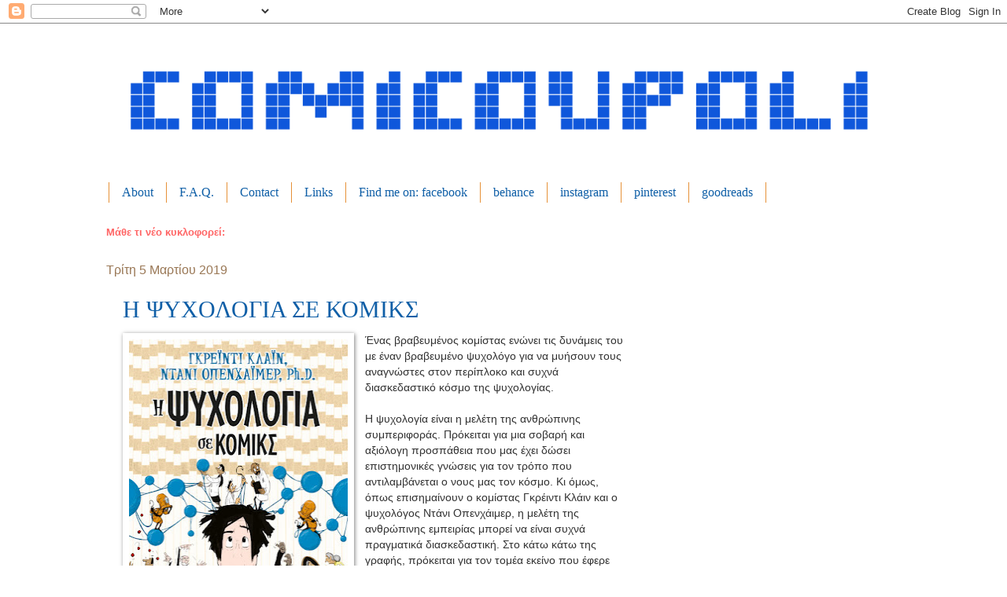

--- FILE ---
content_type: text/html; charset=UTF-8
request_url: https://comicoupoli.blogspot.com/2019/03/blog-post_5.html
body_size: 34992
content:
<!DOCTYPE html>
<html class='v2' dir='ltr' xmlns='http://www.w3.org/1999/xhtml' xmlns:b='http://www.google.com/2005/gml/b' xmlns:data='http://www.google.com/2005/gml/data' xmlns:expr='http://www.google.com/2005/gml/expr' xmlns:fb='https://www.facebook.com/2008/fbml'>
<head>
<link href='https://www.blogger.com/static/v1/widgets/335934321-css_bundle_v2.css' rel='stylesheet' type='text/css'/>
<meta content='139901039393190' property='fb:app_id'/>
<meta content='0sISEZkWDu41JMFOpM84VnJStsUp-pntqcGOln4_AWA' name='google-site-verification'/>
<meta content='written by Aggelos Pegios' name='description'/>
<meta content='ΧΑΜΗΛΕΣ ΠΤΗΣΕΙΣ ΑΡΚΑΣ,ΣΟΟΥ ΜΠΙΖΝΕΣ ΑΡΚΑΣ  ΞΥΠΝΑΣ ΜΕΣΑ ΜΟΥ ΤΟ ΖΩΟ  ΑΡΚΑΣ,ΙΣΟΒΙΤΗΣ  ΑΡΚΑΣ  ΜΕΤΑ ΤΗΝ ΚΑΣΤΡΟΦΗ ΑΡΚΑΣ,ΚΑΛΟΣ ΛΥΚΟΣ  ΑΡΚΑΣ,ΠΕΙΡΑΜΑΤΟΖΩΑ ΑΡΚΑΣ,ΖΩΗ ΜΕΤΑ ΑΡΚΑΣ  ΚΟΚΚΟΡΑΣ  ΑΡΚΑΣ,ΚΟΚΚΟΡΑΣ  ΑΡΚΑΣ  ΚΑΣΤΡΑΤΟ ΑΡΚΑΣ,ΚΑΣΤΡΑΤΟ ΑΡΚΑΣ  ΣΥΝΟΜΗΛΙΚΟΙ ΑΡΚΑΣ,ΧΙΛΙΕΣ ΚΥΡΙΑΚΕΣ ΑΡΚΑΣ,ΕΠΙΚΙΝΔΥΝΑ ΝΕΡΑ ΑΡΚΑΣ,ΚΟΚΚΙΝΟΣ ΚΥΚΛΟΣ,ΙΖΝΟΓΚΟΥΝΤ,ΤΖΙΠΣΥ,AGATHA CHRISTIE  ΜΙΑ ΠΕΡΙΠΕΤΕΙΑ ΤΟΥ ΝΤΙΚ ΧΕΡΙΣΟΝ,ΒΑΣΚΟ,ΙΩΑΝΝΗΣ ΠΙΣΤΟΛΕ,ΓΙΑΓΚΑΡΙ,ΟΥΜΠΑ ΠΑ  ΕΞΟΛΟΘΡΕΥΤΗΣ 17,12 ΜΗΝΕΣ ΘΗΤΕΙΑ,ΛΕΟΝΑΡΝΤΟ,ΠΕΡΙΠΕΤΕΙΕΣ ΤΩΝ ΑΜΠΡΑΦΑΞ,ΜΑΘΗΤΗΣ ΚΑΣΚΑΡΙΝΑ,ΤΡΕΛΟ ΡΑΛΙ ΤΟΥ ΚΑΛΑΧΑΝ,ΥΠΟΣΜΗΝΑΓΟΣ ΜΑΚ ΦΛΑΙ,ΕΛ ΝΙΝΙΟ  BARON,CAFE BAR,BLOODLINE,ΤΡΕΛΟ ΠΑΡΕΑ,ΜΠΟΥΛ   ΜΠΙΛ,ENKI BILAL,SHAOLIN   MOUSSAKA,ΜΑΡΣΟΥΠΙΛΑΜΙ,ΑΛΙΞ,ΣΑΙΝΤ ΕΞΥΠΕΡΥ,ΒΑΛΕΡΙΑΝ,JOE BAR TEAM,ΒΙΚΤΟΡ ΣΑΚΒΙΛ,ΣΕΡΛΟΚ ΧΟΛΜΣ,300  ΤΙΤΕΦ,ΝΤΟΓΚΙΓΚΑΡΝΤ,ΜΠΛΕΙΚ   ΜΟΡΤΙΜΕΡ,ΜΗΧΑΝΙΚΟΣ ΑΝΕΜΟΣ,ΚΟΤΤΟΝ ΚΙΝΤ,ΔΙΑΦΘΩΡΙΟ ΤΩΝ ΜΟΥΣΩΝ,MEGALEX,ΠΕΡΙΠΕΤΕΙΕΣ ΤΟΥ ΦΙΛΙΠ   ΦΡΑΝΣΙΣ  ΣΥΛΛΟΓΗ ΓΟΥΕΣΤΕΡΝ,TEN TEN,ΤΕΝ ΤΕΝ Ο ΜΥΘΟΣ ΤΟΥ ΥΠΕΡΠΑΙΔΙΟΥ,ΙΝΚΑΛ,ΠΡΙΝ ΤΟ ΙΝΚΑΛ,ΑΧΙΛΕΑΣ ΤΑΛΟΝ,SIN CITY,ΚΟΡΤΟ ΜΑΛΤΕΣΕ,HUGO PRATT,ΤΑΞΙΔΙΑ ΤΟΥ ΑΛΙΞ  ΩΡΙΩΝ,ΛΟΥΚΥ ΛΟΥΚ,ΡΑΝΤΑΠΛΑΝ,ΛΟΥΚΥ ΚΙΝΤ,ΚΡΥΦΟ ΠΡΟΣΩΠΟ ΤΟΥ MORRIS,ZINE OF ENERGY,ΑΛΛΟΚΟΤΕΣ ΟΙΚΟΓΕΝΕΙΕΣ,ΜΑΥΡΗ ΤΡΥΠΑ CHARLES BURNS,MAUS I   II,ΠΑΙΧΝΙΔΙ ΤΩΝ ΧΕΛΙΔΟΝΙΩΝ,MOV ΠΕΡΙΟΔΙΚΟ,ΜΕ ΜΕΓΑΛΩΣΑΝ ΣΚΥΛΙΑ ΛΕΑΝΔΡΟΣ,9 (ΕΝΝΕΑ),ΤΟ ΤΖΙΝΙ  ΝΤΕΝΙΣ Ο ΤΡΟΜΕΡΟΣ,ΜΠΛΕΚ,ΑΜΠΡΑΚΑΤΑΜΠΡΑ,SPAWN GODSLAYER (ONE SHOT),SPAWN GODSLAYER (ΜΙΝΙ ΣΕΙΡΑ),SPAWN GUNSPLINGER,MR UNIVERSE Η ΚΟΠΙΑ,24 HOUR COMICS DAY HELLAS,GALAXIA,SHI BLACK,WHITE   RED,ΑΝΑΚΑΛΥΨΤΕ (ΣΕΙΡΑ ΕΙΚΟΝΟΓΡΑΦΗΜΕΝΟΣ ΟΔΗΓΟΣ),ΣΠΙΡΟΥ ΚΑΙ ΦΑΝΤΑΖΙΟ,ΑΥΤΟ ΜΕ ΤΟΝ ΤΟΤΟ ΤΟ ΞΕΡΕΙΣ  ΡΟΥΜΠΙ,ΣΕΙΡΑ ΚΟΜΙΚ ΚΛΑΣΣΙΚΟΙ ΗΡΩΕΣ TARZAN,ΣΕΙΡΑ ΚΟΜΙΚ ΚΛΑΣΣΙΚΟΙ ΗΡΩΕΣ ZORRO,ΑΝΘΡΩΠΟΣ ΠΟΥ ΓΕΛΑ FERNADO DE FELIPE,BALZAC  ΑΡΧΟΝΤΕΣ ΤΗΣ ΠΟΡΦΥΡΗΣ ΚΟΙΛΑΔΕΣ,ΑΙΜΑ ΔΑΚΡΥΑ Κ ΥΔΡΩΤΑΣ,ΕΠΙΣΚΕΠΤΕΣ ΤΗΣ ΝΥΧΤΑΣ,RAKAN Ο ΜΟΝΑΧΙΚΟΣ ΠΟΛΕΜΙΣΤΗΣ  KINGDOM HEARTS,KINGDOM HEARTS Η ΑΛΥΣΙΔΑ ΤΩΝ ΑΝΑΜΝΗΣΕΩΝ,ΚΛΑΣΣΙΚΑ ΣΕΡΑΦΙΝΟ  ΤΙΡΑΜΟΛΑ ΑΧΩΡΙΣΤΟΙ ΦΙΛΟΙ,ΣΕΡΑΦΙΝΟ ΤΙΡΑΜΟΛΑ,ΛΟΥ  ΜΙΚΡΟ ΗΜΕΡΟΛΟΓΙΟ,SCHIZOID,ΣΚΟΤΕΙΝΗ ΠΛΕΥΡΑ  ΜΑΝΟΣ ΚΟΤΣΙΦΑΚΗΣ,GIN747 MINI COMICS  ΛΕΝΑ ΠΕΤΑΛΟΥΔΕΣ,ΛΕΝΑ ΧΡΥΣΑΛΛΙΔΕΣ,ΛΕΝΑ ΠΡΟΝΥΜΦΕΣ,ΛΕΝΑ ΚΑΡΠΟΦΟΡΩ,ΛΕΝΑ ΣΑΤΙΡΙΚΟΝ ΔΡΑΜΑ,FROGS   DOGS,FREE YOUR LINE,Μ Α Σ Α Σ  Η ΚΑΤΑΡΑ ΤΟΥ ΦΑΡΑΩ ΤΖΙΜΗΣ,ΝΟΤΙΟΣ ΤΡΟΠΟΣ  ΛΑΜΠΟΣ Α ,FIXED  ΠΑΥΛΙΔΗΣ ΠΑΥΛΟΣ,UNSTRUNG  ΠΑΥΛΙΔΗΣ ΠΑΥΛΟΣ,CHORISSU (ΠΕΡΙΟΔΙΚΟ ANIME),CUP OF TEA ΣΤΑΥΡΟΥΛΑ ΑΝΘΗΡΟΠΟΥΛΟΥ,SODA ΣΤΑΡΟΥΛΑ ΑΝΘΗΡΟΠΟΥΛΟΥ,NEGLIGENT ROMANTIX #1,FALLING BY LEO HARTFIELD,ΠΟΤ ΠΟΥΡΙ ΤΑΣΟΣ ΖΑΦΕΙΡΙΑΔΗΣ,Η ΠΟΡΤΟΓΑΛΙΑ ΟΠΩΣ ΤΗ ΦΑΝΤΑΖΟΜΑΙ,POIS,ΟΜΟΡΦΗ ΠΟΛΗ,ΕΚΤΟΣ ΘΕΜΑΤΟΣ,ΡΕΜΠΕΤΙΚΟ (ΤΟ ΚΑΚΟ ΒΟΤΑΝΙ),ΣΑΝ ΣΙΔΕΡΕΝΙΟ ΟΜΟΙΩΜΑ ΓΑΝΤΙΟΥ ΑΠΟ ΒΕΛΟΥΔΟ,SCHIZOID,ΠΟΤΕ ΔΕ ΣΕ ΣΥΜΠΑΘΗΣΑ ΜΙΑ ΑΦΗΓΗΣΗ ΣΕ ΚΟΜΙΚΣ,AT THE DRIVE INK HEAVY LIQUID STRIP THEATER,SPECTACULAR SPIDER MAN,Κ[2],HALO GRAPHIC NOVEL,ETERNALS,X MEN ΑΥΤΟΚΡΑΤΟΡΙΚΗ ΕΙΣΒΟΛΗ,X MEN ΕΟΠΩΣ ΕΞΑΛΕΙΨΗ,30 DAYS OF NIGHT,LOVECRAFT,ΣΤΗ ΣΚΙΑ ΤΟΥ ΕΝΤΓΚΑΡ ΑΛΑΝ ΠΟΕ,MARVEL KNIGHTS SPIDER MAN,IRON MAN EXTREMIS,ULTIMATE IRONMAN,THE INVINCIBLE IRONMAN ΟΙ ΠΕΝΤΕ ΕΦΙΑΛΤΕΣ,ΤΑ ΛΙΟΝΤΑΡΙΑ ΤΗΣ ΒΑΓΔΑΤΗΣ,LOKI,ΠΕΡΙΠΛΑΝΩΜΕΝΟΣ ΙΠΠΟΤΗΣ,V FOR VENDETTA,ULTIMATES DELUXE,CONAN ΤΑ ΧΡΟΝΙΚΑ ΕΝΟΣ ΘΡΥΛΙΚΟΥ ΗΡΩΑ,NEVERWHERE (ΠΟΤΕ   ΠΟΥΘΕΝΑ),HEROES Η ΑΡΧΗ,BATMAN THE KILLING JOKE ΦΟΝΟΙΚΟ ΑΣΤΕΙΟ,SPIDERMAN THE OTHER,ΟΔΥΣΣΕΙΑ,THE SANDMAN ΑΙΩΝΙΕΣ ΝΥΧΤΕΣ,THE ROAD TO CIVIL WAR,MARVELS Η ΕΠΟΧΗ ΤΩΝ ΘΑΥΜΑΤΩΝ,FABLES ΕΞΟΡΙΣΤΑ ΠΑΡΑΜΥΘΙΑ,JOKER BRIAN AZZARELLO,SILVER SURFER REQUIEM,MARVEL ZOMBIES,BATMAN ΤΙ ΑΠΕΓΙΝΕ Ο ΣΚΟΤΕΙΝΟΣ ΙΠΠΟΤΗΣ,SUPERMAN ΤΙ ΑΠΕΓΙΝΕ Ο ΑΝΘΡΩΠΟΣ ΤΟΥ ΑΥΡΙΟ,SOLOMON KANE ΤΟ ΚΑΣΤΡΟ ΤΟΥ ΔΙΑΒΟΛΟΥ,BATMAN YEAR ONE Η ΑΡΧΗ,KICK ASS,WATCHMEN,ΜΑΥΡΟΣ ΔΡΑΚΟΣ DRAGONERO,JONAN HEX Η ΓΕΝΝΗΣΗ ΕΝΟΣ ΘΡΥΛΟΥ,THE AMAZING SPIDERMAN ONE MORE DAY ΤΕΛΟΣ ΕΠΟΧΗΣ,Y THE LAST MAN,WOLVERINE ORIGIIN,CONAN Η ΜΑΥΡΗ ΒΙΒΛΟΣ ΤΟΥ ΘΟΘ,TRANSFORMERS Η ΕΚΔΙΚΗΣΗ ΤΩΝ ΗΤΤΗΜΕΝΩΝ,ΘΑΝΑΤΟΣ ΤΟ ΤΙΜΗΜΑ ΤΗΣ ΖΩΗΣ,ERLIC Η ΔΗΜΙΟΥΡΓΙΑ ΕΝΟΣ ΜΑΓΟΥ,WITCHBLADE Η ΓΕΝΝΗΣΗ ΜΙΑΣ ΗΡΩΙΔΑΣ,THE AMAZING SPIDERMAN CIVIL WAR,HOMBRE ΤΟ ΜΟΝΟΠΑΤΙ ΤΟΥ ΛΥΚΟΥ,RED,AMERICAN VAMPIRE ΛΟΥΤΡΟ ΑΙΜΑΤΟΣ,CIVIL WAR ΕΜΦΥΛΙΟΣ ΠΟΛΕΜΟΣ,GREEN LANTERN NO FEAR,Η ΠΕΤΑΛΟΥΔΑ ΚΑΙ Η ΦΛΟΓΑ,STAR WARS THE FORCE UNLEASHED,ULTIMATUM ΑΠΟΛΥΤΗ ΣΥΓΚΡΟΥΣΗ,ULTIMATUM ΠΑΡΑΠΛΕΥΡΕΣ ΑΠΩΛΕΙΕΣ(ULTIMATE SPIDER MAN),ULTIMATUM REQUIEM(ΜΕΤΑ ΤΗΝ ΚΑΣΤΡΟΦΗ),ULTIMATUM ΑΓΩΝΑΣ ΕΠΙΒΙΩΣΗΣ,THOR ΕΠΟΧΗ ΤΟΥ ΚΕΡΑΥΝΟΥ,WOLVERINE 2007,SPIDERMAN 2007,X MEN Η ΤΕΛΙΚΗ ΑΝΑΜΕΤΡΗΣΗ,FANTASTIC FOUR RISE OF THE SILVER SURFER,ΑΤΑΛΑΝΤΗ,AVATAR,BATMAN BEGINS,SUPERMAN Η ΕΠΙΣΤΡΟΦΗ,FANTASTIC 4,SUPERMAN Η ΕΠΙΣΤΡΟΦΗ ΠΡΟΙΜΙΟ,INDIANA JONES ΤΟ ΒΑΣΙΛΕΙΟ ΤΟΥ ΚΡΥΣΤΑΛΙΝΟΥ ΚΡΑΝΙΟΥ,THE INCREDIBLE HULK,IRONMAN  X MEN 2008,SPIDERMAN 2008,SPIDERMAN 2009,X MEN 2009,ROBOTECH,SAMURAI ΓΗ ΚΑΙ ΟΥΡΑΝΟΣ,STAR WARS ΕΠΙΣΟΔΙΟ ΙΙΙ,ΡΟΝΑΛΝΤΙΝΙΟ,ΕΠΙΚΕΣ ΣΥΓΚΡΟΥΣΕΙΣ SPIDERMAN,IRONMAN 2 2010,THOR ΕΠΙΣΗΜΟΣ ΟΔΗΓΟΣ ΤΗΣ ΤΑΙΝΙΑΣ,DAWN Η ΑΛΩΣ ΤΟΥ ΕΩΣΦΟΡΟΥ,ΜΙΚΡΟΚΟΣΜΟΙ,Η ΜΕΓΑΛΗ ΑΠΑΤΗ,Ο ΙΓΚΟΥΑΝΑ,ΘΕΡΙΣΤΗΣ,KICKBACK,ΙΣΤΟΡΙΕΣ ΤΟΥ ΚΘΟΥΛΟΥ,ΒΙΝΤΕΟ ΝΟΥΑΡ,ΤΕΞ,A V P D ,MOSAIC,ΔΗΛΗΤΗΡΙΩΔΕΣ ΝΑΝΟΥΡΙΣΜΑ,BILLY THE KID S ΜΥΣΤΗΡΙΑ ΤΟΥ ΠΑΛΙΟΥ ΚΑΙΡΟΥ,Γ Π Ε Α ,BONE,DYLAN DOG,HELLBOY,ΟΙ ΖΩΝΤΑΝΟΙ ΝΕΚΡΟΙ,ΓΚΡΑΝ ΓΚΙΝΙΟΛ,AUTODIVINE,ΤΕΖΑ ΠΡΙΝ ΤΟ ΤΕΖΑ,ΤΕΖΑ ΜΕΤΑ ΤΟ ΤΕΖΑ  ΤΕΖΑ SUPERHEROE TEZA,ΤΕΖΑ ΚΡΙΣΗ ΚΑΙ ΤΕΖΑ,ΤΕΖΑ LOVE,ΤΕΖΑ SAMURAI,ECHO Η ΛΙΜΝΗ ΤΟΥ ΦΕΓΓΑΡΙΟΥ,GRANDVILLE,3 ΑΠΕΘΑΝΤΟΙ ΜΠΑΣΤΑΡΔΟΙ,BLEEDING HEARTS,GIANT SIZE FASCISTS ΕΠΑΝΕΚΔΟΣΗ,GIANT SIZE FASCISTS CONMIX EXTRAVAGANTA,GIANT SIZE FASCISTS(ΕΠΑΝΕΚΔΟΣΗ ΤΟΥ COMICDOM 2010 +16 ΣΕΛ ),ΔΗΛΗΤΗΡΙΩΔΕΣ ΝΑΝΟΥΡΙΣΜΑ ΙΔΟΥ Ο ΝΤΟΝΑΤ ΕΡΧΕΤΑΙ,SUPERCONDOM,X MEN  ΤΑ ΚΟΡΙΤΣΙΑ ΤΟ ΕΣΚΑΣΑΝ,EL ETERNAUTA Ο ΚΟΣΜΟΝΑΥΤΗΣ ΤΟΥ ΑΠΕΙΡΟΥ,ΣΥΜΒΟΛΑΙΟ ΜΕ ΤΟ ΘΕΟ ΚΑΙ ΑΛΛΕΣ ΙΣΤΟΡΙΕΣ  ΠΑΡΑΡΛΑΜΑ ΚΑΙ ΑΛΛΕΣ ΙΣΤΟΡΙΕΣ,SUPERMAN/BATMAN,BATMAN,SUPERMAN  BATMAN STRIKES,WORLD OF WARCRAFT  WORLD OF WARCRAFT ASHBRINGER,JASTICE LEAGUE OF AMERICA,ALLSTAR BATMAN   ROBIN,SUPERGIRL,ALLSTAR SUPERMAN,STAR WARS KNIGHTS OF OLD REPUBLIC,BATMAN ΟΙ ΝΕΕΣ ΠΕΡΙΠΕΤΕΙΕΣ,STAR WARS EMPIRE,ASTONISHING X MEN  ULTIMATE SIX,ULTIMATE SPIDERMAN,MARVEL HEROES,THE AMAZING SPIDERMAN  THOR  LOVE HINA,NARUTO,BLADE OF THE IMMORTAL,ΒΑΣΙΛΙΑΣ ΣΑΜΑΝΟΣ,RUROUNI KENSHINI,WAR ANGELS,DRAMACON,PRINCESS AI,VAMPIRES KISSES,WARCRAFT LEGENTS,TOTALLY SPIES,DEATHNOTE,ΓΚΡΟΥ  ΠΑΝΤΡΕΥΕΤΑΙ,ΓΚΡΟΥ  ΡΕΖΙΛΙ ΤΩΝ ΣΚΥΛΙΩΝ,ΓΚΡΟΥ  ΓΙΟΡΤΑΖΕΙ 25 ΧΡΟΝΙΑ,ΓΚΡΟΥ    Η ΦΙΛΙΑ,ΓΚΡΟΥ  ΔΕΝ ΕΧΕΙ ΚΕΦΙΑ,BATMAN ΟΙ ΠΕΡΙΠΕΤΕΙΕΣ,ΠΕΘΑΙΝΟΝΤΑΣ ΣΤΟΝ ΠΑΡΑΔΕΙΣΟ,ΤΕΝ ΤΕΝ ΚΑΙ Ο ΜΥΘΟΣ ΤΟΥ ΥΠΕΡΠΑΙΔΙΟΥ ΔΟΚΙΜΙΟ,ME ΤΕΣΣΕΡΑ ΧΕΡΙΑ (ΤΟΜ 1),ΚΑΤΑΚΤΗΣΗ ΤΗΣ ΔΥΣΗΣ  ΤΡΑΓΟΥΔΙ ΤΗΣ ΛΕΝΑΣ,ΣΥΛΛΟΓΗ ΕΝΝΕΑ,ΑΛΜΠΟΥΜ ΤΟΥ ΜΗΝΑ  ΜΕΓΑΛΟ ΒΙΒΛΙΟ  ΧΑΜΕΝΟ ΦΑΣΜΑ,ΦΑΡΕΝΑΪΤ 451 ΔΙΑΣΚΕΥΗ ΣΕ ΚΟΜΙΚΣ,ΜΗΝΥΜΑ Σ  ΕΝΑ ΜΠΟΥΚΑΛΙ,ΣΟΦΟΚΛΗ ΑΝΤΙΓΟΝΗ ΑΡΧΑΙΕΣ ΕΛΛΗΝΙΚΕΣ ΤΡΑΓΟΔΙΕΣ ΣΕ ΚΟΜΙΚΣ,Η ΒΙΟΓΡΑΦΙΑ ΤΟΥ CHE,ΠΡΩΤΟΣ,ΑΠΟΓΟΝΟΙ ΤΩΝ ΕΛΛ,ΚΑΡΑΓΚΙΟΖΗΣ,ΘΡΥΛΟΣ ΤΟΥ ΦΑΡ ΟΥΕΣΤ,ΠΟΡΤΙΕΡΟ ΜΑΚΗΣ ΡΟΔΙΤΗΣ,ΠΡΙΝ ΞΗΜΕΡΩΣΕΙ ΤΟ 1821,ΤΡΕΛΟΓΙΑΤΡΟΙ,ΟΙ ΝΟΣΟΚΟΜΕΣ,ΑΣΤΥΝΟΜΟΣ 212,ΤΖΟΤΖΟ,ΣΠΙΡΟΥ ΚΑΙ ΦΑΝΤΑΖΙΟ COMICS GALLERY,ΣΑΜΟΥΡΑΪ  ΤΥΧΟΔΙΩΚΤΕΣ,ΣΠΙΡΟΥ ΚΑΙ ΦΑΝΑΖΙΟ,ΣΠΙΡΟΥ  196 ΣΕΛΙΔΕΣ ΓΕΜΑΤΕΣ ΠΑΙΧΝΙΔΙ,ΟΙ ΠΕΡΙΠΕΤΕΙΣ ΤΗΣ ΣΑΡΛΟΤ,Ο ΜΑΓΟΣ  TARZAN,ΙΣΤΟΡΙΕΣ ΑΠΟ ΤΗΝ ΚΡΥΠΤΗ MINI ALBUM,ΚΙΟΥΠΙΝΤΟΝ ΤΑ ΒΕΛΗ ΤΟΥ ΕΡΩΤΑ,G I JOE,X MEN,ΑΡΤΣΙ ΜΠΕΤΙ ΚΑΙ ΒΕΡΟΝΙΚΑ,FANTASTIC FOUR ΣΕΙΡΑ Β,THE ADVENTURES OF SPIDERMAN  FLASH  THE UNCHANY X MEN  ΟΙ ΜΠΛΕ,ΟΙ ΜΕΓΑΛΟΙ ΝΤΕΝΤΕΚΤΙΒ  ΣΠΟΟΥΝ SPAWN,ΕΦΟΔΟΣ ΤΩΝ ΚΟΜΑΝΤΟ ΜΑΧΗ   ΠΟΛΕΜΟΣ (TIVO),ΠΡΙΓΚΙΠΑΣ ΒΑΛΙΑΝΤ,SPIDERMAN ADVENTURES,ΕΛΛΗΝΕΣ ΚΛΑΣΣΙΚΟΙ ΕΙΚΟΝΟΓΡΑΦΗΜΕΝΟΙ,WEB OF SPIDERMAN  ΥΨΙΛΟΝ,REAL COMICS,ΤΑ ΧΡΟΝΙΚΑ ΤΟΥ ΔΡΑΚΟΦΟΙΝΙΚΑ,ΤΡΟΜΟΣ ΚΑΙ ΦΑΝΤΑΣΙΑ,KASTAR,ROCK THE WAR,ΕΚΕΙ  ΣΤΟ ΛΑΚΚΟ   ,ΠΕΡΑ  ΑΠΟ ΤΟ ΛΑΚΚΟ,ΜΥΘΟΣ ΚΥΚΛΟΣ 1ος,ATHENIENS,ΒΡΕΦΟΣ ΤΡΟΜΟΚΡΑΤΗΣ  ΟΥΡΑΝΟΣ ΚΑΙ ΦΗ  THE DRAGONPHENIX CRONICLES,MARVEL ΣΟΥΠΕΡΗΡΩΕΣ Η ΕΠΙΣΗΜΗ ΣΥΛΛΟΓΗ,ΚΛΑΣΣΙΚΑ ΕΙΚΟΝΟΓΡΑΦΗΜΕΝΑ Β ΠΕΡΙΟΔΟΣ(1001 1270),ΚΛΑΣΣΙΚΑ ΕΙΚΟΝΟΓΡΑΦΗΜΕΝΑ ΑΠΟ ΤΟ ΒΗΜΑ,ΜΙΚΡΑ ΚΛΑΣΣΙΚΑ ΕΙΚΟΝΟΓΡΑΦΗΜΕΝΑ  ΚΛΑΣΣΙΚΑ ΕΙΚΟΝΟΓΡΑΦΗΜΕΝΑ ΠΑΓΚΟΣΜΙΑ ΛΟΓΟΤΕΧΝΙΑ,ΦΕΥΓΑΤΕΣ,CAFETERIA S BIKES,ΚΟΜΙΞ ΠΕΡΙΟΔΙΚΟ,ΡΟΝΤΕΟ,CONAN  FANTASY HEROES,MARVEL ΚΛΑΣΣΙΚΑ CAPTAIN AMERICA,ΑSTERIX  ASTERIX ΕΚΤΟΣ ΣΕΙΡΑΣ,ASTERIX  ΚΑΙ ΑΘΗΝΑ  ASTERIX ΚΑΙ ΙΣΤΟΡΙΑ,ΠΕΡΙΠΕΤΕΙΕΣ ΤΟΥ ΚΟΥΣΤΩ,ΜΕΓΑΛΑ ΑΡΙΣΤΟΥΡΓΗΜΑΤΑ  ΜΕΓΑΛΑ ΑΡΙΣΤΟΥΡΓΗΜΑΤΑ  ΕΙΚΟΝΟΓΡΑΦΗΜΕΝΕΣ ΚΛΑΣΙΚΕΣ ΙΣΤΟΡΙΕΣ,MANARA  ΚΛΑΣΣΙΚΑ ΕΡΓΑ,ΜΑΤΙΑ ΤΗΣ ΠΑΝΔΩΡΑΣ  SPIDERMAN ΕΠΙΚΕΣ ΣΥΓΚΡΟΥΣΕΙΣ,THE INCREDIBLE HULK,THE INVINCIBLE IRONMAN,ΟΙ ΘΡΥΛΙΚΟΙ,ΤΟ ΜΑΓΙΚΟ ΒΙΒΛΙΟ ΤΩΝ ΛΑΪΚΩΝ ΘΡΥΛΩΝ,ΧΕΛΩΝΟΝΙNΤΖΑΚΙΑ,ΕΓΚΥΚΛΟΠΑΙΔΕΙΑ ΤΗΣ MARVEL COMICS,THE AMAZING SPIDER MAN Ο ΑΠΟΛΥΤΟΣ ΟΔΗΓΟΣ,CONAN Ο ΑΠΟΛΗΤΟΣ ΟΔΗΓΟΣ ΓΙΑ ΤΙΣ ΠΕΡΙΠΕΤΕΙΕΣ ΤΟΥ ΘΡΥΛΙΚΟΥ ΗΡΩΑ,Ο ΚΗΠΟΣ ΤΟΥ ΠΡΟΦΗΤΗ THE HOLY BOOK,ΠΑΡΑ ΠΕΝΤΕ BEST OF  ΕΝΑ ΦΑΝΤΑΣΤΙΚΟ ΤΑΞΙΔΙ ΣΤΗΝ ΕΛΛΗΝΙΚΗ ΜΥΘΟΛΟΓΙΑ,Η ΙΣΤΟΡΙΑ ΤΩΝ ΚΟΜΙΚΣ,PENGHUNT EMERALD CITY COMICON EXLUSIVE,ΚΕΝΤΗΜΑΤΑ ΜΑΡΓΙΑΝ ΣΑΤΡΑΠΙ,ATHENS 2004,Ο ΤΡΕΛΟΣ ΣΤΥΤΗΣ ΚΑΙ ΑΛΛΑ MOEBIUS,ΓΚΑΡΝΤΟΥΝΟ ΣΤΟΝ ΚΑΙΡΟ ΤΗΣ ΕΙΡΗΝΗΣ,ΜΑΦΑΛΝΤΑ QUINO,ΣΟΥΤ ΚΑΤΑ ΒΟΥΛΗΣΗ DRANIS,ΤΙ ΕΙΔΕ Ο ΔΑΡΒΙΝΟΣ ΤΟ ΤΑΞΙΔΙ ΠΟΥ ΑΛΛΑΞΕ ΤΟΝ ΚΟΣΜΟ,ΤΟ ΣΕΞ ΤΩΝ ΕΝΤΕΛΟΣ ΠΑΝΤΡΕΜΕΝΩΝ,ΟΙ ΔΡΑΠΕΤΕΣ ΤΗΣ ΣΚΑΚΙΕΡΑΣ,GIANT SIZE FASCISTS  LOONEY TUNES ΕΠΙΣΤΡΟΦΗ ΣΤΗ ΔΡΑΣΗ ΟΛΟΚΛΗΡΗ Η ΤΑΙΝΙΑ ΣΕ ΚΟΜΙΚ,LOONEY TUNES ΕΠΙΣΤΡΟΦΗ ΣΤΗ ΔΡΑΣΗ H ΙΣΤΟΡΙΑ ΤΗΣ ΤΑΙΝΙΑΣ ΜΕ ΦΩΤΟΓΡΑΦΙΕΣ ΤΩΝ ΗΘΟΠΟΙΩΝ,LOGICOMIX,ΣΤΟΥΣ ΔΡΟΜΟΥΣ ΓΙΑ ΤΗΝ ΕΛΕΥΘΕΡΙΑ,ΕΝΑΛΛΑΚΤΙΚΕΣ ΠΕΡΙΠΕΤΕΙΕΣ ΤΩΝ FREAK BROTHERS,ΤΑ ΚΟΜΙΚΣ  90 ΚΛΑΣΣΙΚΑ ΒΙΒΛΙΑ ΓΙΑ ΟΣΟΥΣ ΔΕΝ ΕΧΟΥΝ ΧΡΟΝΟ,THE SNEAKY STORIES OF SNITCH   SNATCH DIALYNAS,ΕΙΚΟΝΟΓΡΑΦΗΜΕΝΕΣ ΒΙΟΓΡΑΦΙΕΣ ΤΟΜΑΣ ΕΝΤΙΣΟΝ,ΑΛΕΞ ΓΚΡΑΧΑΜ ΜΠΕΛ,ΩΜΕΓΑ ΕΥΛΟΓΙΣΟΝ ΤΟΥΣ ΗΠΕΡΗΡΩΕΣ,ΠΡΩΤΕΣ ΒΟΗΘΕΙΣ ΓΙΑ ΠΕΣΜΕΝΟ ΗΘΙΚΟ,SPECIAL ΑΝΑΚΥΚΛΩΜΕΝΟΣ ΤΟΜΟΣ 1,THE ULTIMATE SEARCH ADIDAS,ΤΟ ΚΟΡΑΚΙ,ΟΙ ΚΟΣΜΟΙ ΤΟΥ LOVECRAFT ΑΠΟΚΡΥΦΑ 1,GLOOMY CLOWN ΓΙΩΡΓΟΣ ΚΩΝΣΤΑΝΤΟΠΟΥΛΟΣ,Ο ΚΟΜΠΙ ΚΑΙ ΟΙ ΟΛΥΜΠΙΑΚΟΙ ΑΓΩΝΕΣ MARISCAL,Ο ΜΠΛΕΚ ΚΑΙ ΟΙ   ΑΛΛΟΙ,Η ΕΝΝΑΤΗ (ΕΚΘΕΣΗ COMIX),ΤΑ ΚΟΜΙΚΣ ΤΟΥ PCMASTER,ΟΔΥΣΣΕΙΑ ΤΟΥ ΟΔΥΣΣΕΑ ΣΕ ΚΟΜΙΚΣ ΜΕ ΣΥΝΤΡΟΦΟ ΤΟΝ ΚΑΡΑΓΚΙΟΖΗ  ΠΑΙΧΝΙΔΙ ΜΕΛΑΝΗΣ GIOCO DI CHINA(ΕΚΘΕΣΗ COMIX),ΝΤΡΟΥΝΑ MORRIS GRAVIS 1,ΜΙΚΡΟΣ ΠΡΙΓΚΙΠΑΣ,ΠΡΟΜΗΘΕΑΣ,ACID TAXIS,RUSTBONE ΓΙΑΝΝΗΣ ΔΑΚΛΙΔΗΣ,BATMAN Ο ΣΚΟΤΕΙΝΟΣ ΙΠΠΟΤΗΣ ΕΠΙΣΤΡΕΦΕΙ,1930 2010 ΜΟΥΝΤΙΑΛ ΠΑΓΚΟΣΜΙΟ ΚΥΠΕΛΛΟ ΠΟΔΟΣΦΑΙΡΟΥ,ΑΒΑΝΑ ΕΝΑ ΤΑΞΙΔΙ ΣΤΗΝ ΚΟΥΒΑ,ΝΤΕΤΕΚΤΙΒ ΦΙΛ ΠΩΤ,ΤΥΜΠΑΝΙΣΤΗΣ ΚΑΙ ΟΙ ΦΙΛΟΙ ΤΟΥ,ΖΑΓΚΟΡ ΓΙΩΡΓΟΣ ΚΟΣΚΙΝΑΣ,ΕΙΜΑΙ ΣΕ ΚΡΙΣΗ,ΠΟΙΟΣ ΣΚΩΤΟΣΕ ΤΩΝ ΚΥΡΙΟ Χ  ΚΑΣΤΡΟ GRAPHIC  NOVEL,ΟΙ ΕΠΙΓΟΝΟΙ ΤΟΥ ΚΑΡΛ ΜΠΑΡΚΣ,ΟΙ ΧΡΥΣΟΙ ΚΥΚΛΟΙ ΤΗΣ ΑΤΛΑΝΤΙΔΑΣ,Ο ΒΙΟΣ   Η ΠΟΛΙΤΕΙΑ ΤΟΥ ΣΚΡΟΥΤΖ ΜΑΚ ΝΤΑΚ,Ο ΒΙΟΣ   Η ΠΟΛΙΤΕΙΑ ΤΟΥ ΣΚΡΟΥΤΖ ΜΑΚ ΝΤΑΚ  Τα Χαμένα Επεισόδια,ΜΙΚΥ ΜΑΟΥΣ,ΜΕΓΑΛΑ ΣΗΡΙΑΛ  DISNEY CINEMA  ΣΤΡΑΤΙΩΤΗΣ ΚΕΪΝ,ΕΠΙΚΕΣ ΣΥΓΚΡΟΥΣΕΙΣ MARVEL HEROES,ΜΙΚΡΟΣ ΙΠΠΟΤΗΣ,ΜΙΚΡΟΣ ΗΡΩΣ,ΣΥΛΛΕΚΤΙΚΑ ΚΟΜΙΚΣ ΜΙΚΡΟΣ ΗΡΩΑΣ,ΜΙΚΡΟΣ ΚΑΟΥ ΜΠΟΫ,ΜΙΚΡΟΣ ΣΕΡΙΦΗΣ,RED SONJA SHE DEVIL WITK A SWORD,THE UMBRELLA ACADEMY Η ΣΟΥΙΤΑ ΤΗΣ ΑΠΟΚΑΛΥΨΗΣ,STARWARS DATH VADER ΧΡΟΝΙΚΑ ΤΗΣ ΣΚΟΤΕΙΝΗΣ ΠΛΕΥΡΑΣ,ΤΟ ΔΑΧΤΥΛΙΔΙ ΤΩΝ ΝΙΜΠΕΛΟΥΓΚΕΝ,ΕΛΡΙΚ,RED SONJA 0,ΜΙΣΤΕΡ ΝΟ,JUDGE DREAD,AREA 51 COSMIC STORIES  TOP SECRET FILES,ΑΤΛΑΝΤΙΔΑ COSMIC STORIES  TOP SECRET FILES,TERROR  ΠΕΡΙΠΕΤΕΙΑ,Η ΙΣΤΟΡΙΑ ΤΟΥ ΛΟΧΑΓΟΥ ΜΑΡΚ,ΕΙΚΟΝΟΓΡΑΦΗΜΕΝΟΣ ΜΙΚΡΟΣ ΗΡΩΑΣ,ΜΕΓΑΛΗ ΒΙΒΛΙΟΘΗΚΗ ΤΟΥ ΚΑΡΛ ΜΠΑΡΚΣ  ΒΙΒΛΙΟΘΗΚΗ ΚΟΜΙΧ,ULTIMATE X MEN/FANTASTIC FOUR,COMMON COMICS  KRAK KOMIKS  KURO SHIRO VOLUME 1 2004 2008,SUBART COMICSPOPULART,ΤΩΡΑ ΠΑΠΑΪΩΑΝΝΟΥ/ΠΑΝΤΑΖΗΣ,ΡΟΖ BLACK,ΦΑΝΖΙΝ ΕΝΑ COMIC BOOK ΖΩΝΤΑΝΑ ΣΤΟ ΜΕΤΡΟ,ΗΕΗΕ,ΗΕΗΕ #1(ΦΑΝΖΙΝ),THE ILIAD IN SIXTEEN PAGES,MISTRESS,NOISEBOOK,ΤΟΥΡΤΑ ΚΥΡΙΑΖΗΣ/ΠΑΠΑΪΩΑΝΝΟΥ,ΤΩΡΑ ΠΙΑ ΞΥΠΝΑΩ ΜΕ ΤΟΝ ΗΛΙΟ ΠΑΝΤΑΖΗΣ,ΑΛΛΟΚΟΤΕΣ ΚΑΡΔΙΕΣ  ΑΝΤΙΔΟΤΟ,YELLOW BOY  ΟΙ ΙΠΠΟΤΕΣ,RED DOT COMIX,ΑΙΩΝΙΟΣ ΕΧΘΡΟΣ,ΠΟΡΤΕΣ,CHARLOTTE,Η ΚΟΡΗ ΤΗΣ ΦΟΙΝΙΚΙΑΣ,BING BANG VOL 2  #1,ΓΙΑΠΩΝΑΣ ΔΕΥΤΕΡΟΝΟΜΙΟΝ  ΚΥΡ ΚΟΝΓΚ ΚΑΙ ΑΛΛΕΣ ΙΣΤΟΡΙΕΣ   ,NEIGHBORHOOD ZARO,ΤΕΝΤΥΜΠΕΡ,ΜΙΚΡΟΣ ΚΘΟΥΛΟΥ  Γ ΤΣΟΥΚΗΣ,ΤΟ ΠΛΗΘΟΣ ΤΣΟΥΚΗΣ,ΕΙΚΟΝΟΜΗΝΥΜΑΤΑ ΤΣΟΥΚΗΣ,ΖΕΣΤΗ ΣΟΚΟΛΑΤΑ ΤΣΟΥΚΗΣ,ΝΟΤΗΣ ΚΑΙ ΦΑΝΗΣ ΤΣΟΥΚΗΣ,ΝΟΤΗΣ ΚΑΙ ΦΑΝΗΣ 2 ΤΙ ΘΕΛΕΙ ΝΑ ΠΕΙ Ο ΠΟΙΗΤΗΣ  ΤΣΟΥΚΗΣ,ΠΑΛΙΟ ΔΟΥΛΕΙΣ 1994 2004  ΤΣΟΥΚΗΣ,SUPER INSOMNIACS  ΤΣΟΥΚΗΣ  ΦΑΝΗ 1 Η ΦΑΝΗ ΣΤΟΝ ΚΟΣΜΟ ΤΗΣ,TRASHCAN UNPLUGGED  Η ΤΕΛΕΥΤΑΙΑ ΦΟΡΑ ΠΟΥ ΧΙΟΝΙΣΕ ΣΤΟΝ ΤΟΠΟ ΣΟΥ,CONFUSION,ΤΣΙΧΛΟΦΣΚΥ,ΦΑΝΗ 3 CYBORG TEDDYBEAR THE ABANDONED PROJECT,ΕΝΤΟΣ ΣΧΕΔΙΟΥ 1,ΕΝΤΟΣ ΣΧΕΔΙΟΥ 2,ΙΠΤΑΜΕΝΟΙ ΔΙΣΚΟΙ,HAPPY REVOLVER  ΜΑΥΡΟΣ ΠΥΡΓΟΣ  Η ΓΕΝΝΗΣΗ ΤΟΥ ΠΙΣΤΟΛΕΡΟ,ΜΑΥΡΟΣ ΠΥΡΓΟΣ  ΜΑΚΡΗΣ ΔΡΟΜΟΣ ΤΟΥ ΓΥΡΙΣΜΟΥ,MAINTENA ΓΥΝΑΙΚΕΣ ΤΡΕΛΑΜΕΝΕΣ,ΜΑΙΝΤΕΝΑ ΑΠΑΙΧΤΕΣ,ΜΑΙΝΤΕΝΑ ΕΠΙΚΥΝΔΙΝΕΣ ΚΑΜΠΥΛΕΣ,LYNCH,CHE ΕΙΚΟΝΟΦΡΑΦΗΜΕΝΗ ΒΙΒΛΙΟΓΡΑΦΙΑ,WWW HEAVY METAL FARM GR,ΔΙΑΡΚΗΣ ΕΙΡΗΝΗ,ΠΕΙΡΑΜΑΤΙΣΜΟΙ 1 ΕΙΝΑΙ ΚΑΝΕΙΣ ΕΓΩ SOLOUP,ΜΗΤΣΟΣ ΚΥΚΛΑΜΙΝΟΣ ΟΛΑ ΜΕΣΑ SOLOUP,ΕΝΑΤΗ ΤΕΧΝΗ ΑΠΟ ΤΟ ΠΑΡΕΛΘΟΝ ΣΤΟ ΜΕΛΛΟΝ,ΑΝΘΡΩΠΟΛΥΚΟΣ  SOLOUP,Ο ΑΝΘΡΩΠΟΣ ΤΗΣ ΚΑΡΔΙΑΣ,BOX OFFICE POISON,ΧΑΙΡΕΤΙΣΜΑΤΑ ΑΠΟ ΤΗ ΣΕΡΒΙΑ,SOLOUP ΕΝΑΝΤΙΟΝ ΚΑΛΑΪΤΖΗ,ΠΕΙΡΑΣΜΟΙ No2   ΘΥΕΛΕΣ,ΜΕΤΑ ΤΑ ΜΕΣΑΝΥΧΤΑ ΚΑΙ ΑΛΛΕΣ ΙΣΤΟΡΙΕΣ,COMIX NOIR,ΙΣΤΟΡΙΑ ΤΟΥ ROCK EN ROLL,ΙΣΤΟΡΙΑ ΤΗΣ ΜΟΥΣΙΚΗΣ ΣΕ ΣΚΙΤΣΑ,ΤΑ ΘΑΝΑΤΑΔΙΚΟ,ΦΙΛΟΣΟΦΙΑ ΓΙΑ ΑΡΧΑΡΙΟΥΣ,ΦΩΤΟΓΡΑΦΟΣ  ΑΪΝΣΤΑΙΝ ΓΙΑ ΑΡΧΑΡΙΟΥΣ  ΡΑΪΧ ΓΙΑ ΑΡΧΑΡΙΟΥΣ  ΝΙΤΣΕ ΟΧΙ ΜΟΝΟ ΓΙΑ ΑΡΧΑΡΙΟΥΣ,ΦΡΟΫΝΤ ΕΙΚΟΝΟΓΡΑΦΗΜΕΝΟΣ ΟΔΗΓΟΣ,ΖΩΗ ΤΟΥ ΙΗΣΟΥ,ΜΕΓΑΛΟ ΜΥΣΤΙΚΟ ΘΕΑΜΑ  ΜΕΡΟΣ ΠΡΩΤΟ CLIVE BARKER,HELLRAISER CLIVE BARKER,ΛΕΒΙΑΘΑΝ,ΠΕΡΙΠΕΤΕΙΕΣ ΤΟΥ VIAGRAMAN,CHE,ΜΑΝΟΥΕΛ Ο ΜΙΚΡΟΣ ΜΑΥΡΟΣ ΜΑΓΟΣ,Ο ΚΛΕΦΤΗΣ ΤΟΥ ΠΑΝΤΟΤΕ CLIVE BARKER,ΤΑ ΠΑΝΤΑ ΓΙΑ ΤΗ ΓΕΝΕΤΙΚΗ ΣΕ ΚΟΜΙΚΣ,Η ΙΣΤΟΡΙΑ ΤΗΣ ΧΗΜΕΙΑΣ ΣΕ ΚΟΜΙΚΣ,Η ΙΣΤΟΡΙΑ ΤΗΣ ΒΙΟΛΟΓΙΑΣ ΣΕ ΚΟΜΙΚΣ,ΤΑ ΠΑΝΤΑ ΓΙΑ ΤΗ ΦΥΣΙΚΗ ΣΕ ΚΟΜΙΚΣ,ΤΟ ΗΜΕΡΟΛΟΓΙΟ ΕΝΟΣ ΣΠΑΣΙΚΛΑ,ΑΡΤΕΜΗΣ ΦΑΟΥΛ ΕΝΑ ΜΥΘΙΣΤΟΡΗΜΑ ΣΕ ΚΟΜΙΚΣ,BATMAN Η ΙΣΤΟΡΙΑ ΤΟΥ ΣΚΟΤΕΙΝΟΥ ΙΠΠΟΤΗ,Ο ΤΕΛΕΥΤΑΙΟΣ ΜΑΧΗΤΗΣ ΤΟΥ ΑΝΕΜΟΥ,ΟΙ ΠΕΡΙΠΕΤΕΙΕΣ ΤΟΥ ΑΛΕΞ ΡΑΪΝΤΕΡ ΜΥΣΤΙΚΗ ΑΠΟΣΤΟΛΗ,SUPERMAN Η ΙΣΤΟΡΙΑ ΤΟΥ ΑΝΘΡΩΠΟΥ ΑΠΟ ΑΤΣΑΛΙ,ΕΦΟΔΟΣ,ΚΡΑΝΟΣ  ΟΜΙΧΛΗ ΣΤΗ ΓΕΦΥΡΑ ΤΟΥ ΤΟΛΜΠΙΑΚ,ΤΑ ΕΓΚΛΗΜΑΤΑ ΤΟΥ ΦΟΙΝΙΚΑ,Η ΖΩΗ ΔΕΝ ΕΙΝΑΙ ΚΟΜΙΚΣ,ΜΩΡΟ ΜΟΥ   ,Η ΩΡΑΙΑ ΚΑΙ ΤΟ ΤΕΡΑΣ,ΑΠΑΓΓΕΛΜΑ ΔΟΛΟΦΟΝΟΣ,ΑΥΤΟΣ ΚΑΙ ΤΟ ΠΟΥΛΙ ΤΟΥ,COLOMBO ATLAN,SALAMBO,Η ΚΑΠΟΤΑ ΔΟΛΟΦΟΝΟΣ,ΟΤΑΝ ΦΥΣΑΕΙ Ο ΑΝΕΜΟΣ,ΤΟ ΜΕΛΑΓΧΟΛΙΚΟ ΚΟΜΜΑΤΙ ΤΗΣ ΔΥΤΙΚΗΣ ΑΚΤΗΣ,ΤΑ ΚΙΚΚΙΝΑ ΑΥΤΙΑ,ΧΟΝΤΡΕΣ ΠΛΑΚΕΣ,ON THE ROAD,ΚΟΥΡΑΦΕΛΚΥΘΡΑ,ΨΟΦΑ,APOCALYPSE MODE ON,ΣΥΝΔΡΟΜΟ,TRINKETS ΕΝΑ ΠΑΤΑΡΙ ΓΕΜΑΤΟ ΙΣΤΟΡΙΕΣ,S1NGLES  ΤΕΤΡΑΠΕΡΑΤΟΙ ΕΦΕΥΡΕΤΕΣ ΦΟΒΕΡΟΙ ΘΑΛΑΣΣΟΠΟΡΟΙ,ΚΛΑΝΙΕΣ,ΜΙΚΡΟΣ ΑΡΧΗΓΟΣ,ΤΟ ΘΡΥΛΙΚΟ MANGA DRAGONBALL,ΓΙΑ ΤΑ ΛΕΦΤΑ ΝΟΕΜΒΡΗ ΓΙΑΝΝΗΣ ΚΑΛΑΪΤΣΗΣ,SAFARI MORDILLO  ΤΙ ΕΙΝ  Η ΠΑΤΡΙΔΑ ΜΑΣ ΑΔΡΕΑΣ ΠΕΤΡΟΥΛΑΚΗΣ,100 ΗΓΕΤΕΣ ΠΟΛΙΤΙΚΕΣ ΓΕΛΟΙΟΓΡΑΦΙΕΣ ΤΟΥ BAS,ΠΑΡΑΔΟΞΟΛΟΓΙΕΣ ΤΑΚΗΣ ΛΑΤΑΣ,ΤΗΣ ΠΟΠΗΣ ΚΟΣΤΑ ΜΗΤΡΟΠΟΥΛΟΥ,ΤΗΣ ΚΟΥΛΤΟΥΡΑΣ ΚΩΣΤΑ ΜΗΤΡΟΠΟΥΛΟΥ,ΤΗΣ ΑΛΛΑΓΗΣ ΚΩΣΤΑ ΜΗΤΡΟΠΟΥΛΟΥ,ΓΙ  ΑΚΟΜΗ ΚΑΛΥΤΕΡΕΣ ΝΥΧΤΕΣ ΚΥΡ,ΟΛΑ ΔΕΞΙΑ ΒΑΓΓΕΛΗ ΠΑΥΛΙΔΗ,180 ΠΟΛΙΤΙΚΕΣ ΓΕΛΕΙΟΓΡΑΦΙΕΣ BAS  ΜΗΤΡΟΠΟΥΛΟΣ,ΟΧΙ ΣΕ ΟΛΑ ΚΥΡ,ΤΑ ΣΕΞΟΥΑΛΙΚΑ ΚΩΣΤΑ ΜΗΤΡΟΠΟΥΛΟΥ Β  ΕΚΔΟΣΗ,ΚΟΡΟΪΔΟ ΜΟΥΣΟΛΙΝΙ ΑΝΘΟΛΟΓΙΟ ΑΝΤΙΦΑΤΙΚΗΣ ΓΕΛΟΙΟΓΡΑΦΙΑΣ,ΓΑΛΕΡΑ ΓΙΑ ΤΙΣ ΑΚΥΒΕΡΝΗΤΕΣ ΠΟΛΙΤΕΙΕΣ,ΤΟ ΒΙΒΛΙΟ ΤΩΝ ΜΙΚΡΩΝ ΕΞΕΡΕΥΝΗΤΩΝ,DISNEY ΠΑΙΧΝΙΔΙΑ  ΠΟΠΑΫ,ΜΙΚΡΑ ΚΛΑΣΣΙΚΑ ΠΟΠΑΫ,ΜΕΓΑΛΑ ΚΛΑΣΣΙΚΑ ΠΟΠΑΫ,ΜΕΓΑΛΟΣ ΠΟΠΑΫ,ΚΛΑΣΙΚΑ (+ΜΕΓΑΛΑ,+ΥΠΕΡ),ACTION MAN  ΠΑΡΑ ΠΕΝΤΕ ΝΕΑ ΠΕΡΙΟΔΟΣ,ΧΑΡΟΥΜΕΝΕΣ ΙΣΤΟΡΙΕΣ DISNEY,ΣΥΛΛΕΚΤΙΚΟ ΜΠΛΕΚ 50 ΧΡΟΝΙΑ ΜΠΛΕΚ,ΠΕΡΙΠΕΤΕΙΑ ΣΤΗ ΖΟΥΓΚΛΑ' name='keywords'/>
<meta content='PEGOUINOS' name='author'/>
<meta content='IE=EmulateIE7' http-equiv='X-UA-Compatible'/>
<meta content='width=1100' name='viewport'/>
<meta content='text/html; charset=UTF-8' http-equiv='Content-Type'/>
<meta content='blogger' name='generator'/>
<link href='https://comicoupoli.blogspot.com/favicon.ico' rel='icon' type='image/x-icon'/>
<link href='http://comicoupoli.blogspot.com/2019/03/blog-post_5.html' rel='canonical'/>
<link rel="alternate" type="application/atom+xml" title="comicoupoli - Atom" href="https://comicoupoli.blogspot.com/feeds/posts/default" />
<link rel="alternate" type="application/rss+xml" title="comicoupoli - RSS" href="https://comicoupoli.blogspot.com/feeds/posts/default?alt=rss" />
<link rel="service.post" type="application/atom+xml" title="comicoupoli - Atom" href="https://www.blogger.com/feeds/89656794437308604/posts/default" />

<link rel="alternate" type="application/atom+xml" title="comicoupoli - Atom" href="https://comicoupoli.blogspot.com/feeds/3188174147269594217/comments/default" />
<!--Can't find substitution for tag [blog.ieCssRetrofitLinks]-->
<link href='https://blogger.googleusercontent.com/img/b/R29vZ2xl/AVvXsEh2YFfwgLBJHBrvh1MRxZiIleK0P9x6S4TBnpeWz314IQmYDGsaLuKVkBff_83-r6gCUCV5sOmEUOb8CWik-xa-NuAzRhyphenhyphenQylkg_fK3XKjhpzLPuuSDdbRmiLF1ccNe6lY3e-g9MlU3E2M/s400/9786180127126.jpg' rel='image_src'/>
<meta content='http://comicoupoli.blogspot.com/2019/03/blog-post_5.html' property='og:url'/>
<meta content='Η ΨΥΧΟΛΟΓΙΑ ΣΕ ΚΟΜΙΚΣ' property='og:title'/>
<meta content='   Ένας βραβευμένος κομίστας ενώνει τις δυνάμεις του με έναν βραβευμένο ψυχολόγο για να μυήσουν τους αναγνώστες στον περίπλοκο και συχνά δια...' property='og:description'/>
<meta content='https://blogger.googleusercontent.com/img/b/R29vZ2xl/AVvXsEh2YFfwgLBJHBrvh1MRxZiIleK0P9x6S4TBnpeWz314IQmYDGsaLuKVkBff_83-r6gCUCV5sOmEUOb8CWik-xa-NuAzRhyphenhyphenQylkg_fK3XKjhpzLPuuSDdbRmiLF1ccNe6lY3e-g9MlU3E2M/w1200-h630-p-k-no-nu/9786180127126.jpg' property='og:image'/>
<title>comicoupoli: Η ΨΥΧΟΛΟΓΙΑ ΣΕ ΚΟΜΙΚΣ</title>
<style id='page-skin-1' type='text/css'><!--
/*
-----------------------------------------------
Blogger Template Style
Name:     Watermark
Designer: Blogger
URL:      www.blogger.com
----------------------------------------------- */
/* Use this with templates/1ktemplate-*.html */
/* Content
----------------------------------------------- */
body {
font: normal normal 14px Arial, Tahoma, Helvetica, FreeSans, sans-serif;
color: #333333;
background: #ffffff url(//themes.googleusercontent.com/image?id=0BwVBOzw_-hbMNjViMzQ0ZDEtMWU1NS00ZTBkLWFjY2EtZjM5YmU4OTA2MjBm) repeat-x fixed top center /* Credit: Jason Morrow (http://jasonmorrow.etsy.com) */;
}
html body .content-outer {
min-width: 0;
max-width: 100%;
width: 100%;
}
.content-outer {
font-size: 92%;
}
a:link {
text-decoration:none;
color: #0f5fa7;
}
a:visited {
text-decoration:none;
color: #993322;
}
a:hover {
text-decoration:underline;
color: #ff3300;
}
.body-fauxcolumns .cap-top {
margin-top: 30px;
background: transparent none no-repeat scroll center center;
height: 121px;
}
.content-inner {
padding: 0;
}
/* Header
----------------------------------------------- */
.header-inner .Header .titlewrapper,
.header-inner .Header .descriptionwrapper {
padding-left: 20px;
padding-right: 20px;
}
.Header h1 {
font: normal normal 60px Georgia, Utopia, 'Palatino Linotype', Palatino, serif;
color: #ffffff;
text-shadow: 2px 2px rgba(0, 0, 0, .1);
}
.Header h1 a {
color: #ffffff;
}
.Header .description {
font-size: 140%;
color: #997755;
}
/* Tabs
----------------------------------------------- */
.tabs-inner .section {
margin: 0 20px;
}
.tabs-inner .PageList, .tabs-inner .LinkList, .tabs-inner .Labels {
margin-left: -11px;
margin-right: -11px;
background-color: transparent;
border-top: 0 solid #ffffff;
border-bottom: 0 solid #ffffff;
-moz-box-shadow: 0 0 0 rgba(0, 0, 0, .3);
-webkit-box-shadow: 0 0 0 rgba(0, 0, 0, .3);
-goog-ms-box-shadow: 0 0 0 rgba(0, 0, 0, .3);
box-shadow: 0 0 0 rgba(0, 0, 0, .3);
}
.tabs-inner .PageList .widget-content,
.tabs-inner .LinkList .widget-content,
.tabs-inner .Labels .widget-content {
margin: -3px -11px;
background: transparent none  no-repeat scroll right;
}
.tabs-inner .widget ul {
padding: 2px 25px;
max-height: 34px;
background: transparent none no-repeat scroll left;
}
.tabs-inner .widget li {
border: none;
}
.tabs-inner .widget li a {
display: inline-block;
padding: .25em 1em;
font: normal normal 16px Georgia, Utopia, 'Palatino Linotype', Palatino, serif;;
color: #0f5fa7;
border-right: 1px solid #e69138;
}
.tabs-inner .widget li:first-child a {
border-left: 1px solid #e69138;
}
.tabs-inner .widget li.selected a, .tabs-inner .widget li a:hover {
color: #000000;
}
/* Headings
----------------------------------------------- */
h2 {
font: normal bold 14px Georgia, Utopia, 'Palatino Linotype', Palatino, serif;;
color: #0b5394;
margin: 0 0 .5em;
}
h2.date-header {
font: normal normal 16px Arial, Tahoma, Helvetica, FreeSans, sans-serif;
color: #997755;
}
/* Main
----------------------------------------------- */
.main-inner .column-center-inner,
.main-inner .column-left-inner,
.main-inner .column-right-inner {
padding: 0 5px;
}
.main-outer {
margin-top: 0;
background: transparent none no-repeat scroll top left;
}
.main-inner {
padding-top: 30px;
}
.main-cap-top {
position: relative;
}
.main-cap-top .cap-right {
position: absolute;
height: 0;
width: 100%;
bottom: 0;
background: transparent none repeat-x scroll bottom center;
}
.main-cap-top .cap-left {
position: absolute;
height: 245px;
width: 280px;
right: 0;
bottom: 0;
background: transparent none no-repeat scroll bottom left;
}
/* Posts
----------------------------------------------- */
.post-outer {
padding: 15px 20px;
margin: 0 0 25px;
background: transparent url(//www.blogblog.com/1kt/watermark/post_background_birds.png) repeat scroll top left;
_background-image: none;
border: dotted 1px transparent;
-moz-box-shadow: 0 0 0 rgba(0, 0, 0, .1);
-webkit-box-shadow: 0 0 0 rgba(0, 0, 0, .1);
-goog-ms-box-shadow: 0 0 0 rgba(0, 0, 0, .1);
box-shadow: 0 0 0 rgba(0, 0, 0, .1);
}
h3.post-title {
font: normal normal 30px Georgia, Utopia, 'Palatino Linotype', Palatino, serif;
margin: 0;
}
.comments h4 {
font: normal normal 30px Georgia, Utopia, 'Palatino Linotype', Palatino, serif;
margin: 1em 0 0;
}
.post-body {
font-size: 105%;
line-height: 1.5;
position: relative;
}
.post-header {
margin: 0 0 1em;
color: #997755;
}
.post-footer {
margin: 10px 0 0;
padding: 10px 0 0;
color: #997755;
border-top: dashed 1px #777777;
}
#blog-pager {
font-size: 140%
}
#comments .comment-author {
padding-top: 1.5em;
border-top: dashed 1px #777777;
background-position: 0 1.5em;
}
#comments .comment-author:first-child {
padding-top: 0;
border-top: none;
}
.avatar-image-container {
margin: .2em 0 0;
}
/* Comments
----------------------------------------------- */
.comments .comments-content .icon.blog-author {
background-repeat: no-repeat;
background-image: url([data-uri]);
}
.comments .comments-content .loadmore a {
border-top: 1px solid #777777;
border-bottom: 1px solid #777777;
}
.comments .continue {
border-top: 2px solid #777777;
}
/* Widgets
----------------------------------------------- */
.widget ul, .widget #ArchiveList ul.flat {
padding: 0;
list-style: none;
}
.widget ul li, .widget #ArchiveList ul.flat li {
padding: .35em 0;
text-indent: 0;
border-top: dashed 1px #777777;
}
.widget ul li:first-child, .widget #ArchiveList ul.flat li:first-child {
border-top: none;
}
.widget .post-body ul {
list-style: disc;
}
.widget .post-body ul li {
border: none;
}
.widget .zippy {
color: #777777;
}
.post-body img, .post-body .tr-caption-container, .Profile img, .Image img,
.BlogList .item-thumbnail img {
padding: 5px;
background: #fff;
-moz-box-shadow: 1px 1px 5px rgba(0, 0, 0, .5);
-webkit-box-shadow: 1px 1px 5px rgba(0, 0, 0, .5);
-goog-ms-box-shadow: 1px 1px 5px rgba(0, 0, 0, .5);
box-shadow: 1px 1px 5px rgba(0, 0, 0, .5);
}
.post-body img, .post-body .tr-caption-container {
padding: 8px;
}
.post-body .tr-caption-container {
color: #333333;
}
.post-body .tr-caption-container img {
padding: 0;
background: transparent;
border: none;
-moz-box-shadow: 0 0 0 rgba(0, 0, 0, .1);
-webkit-box-shadow: 0 0 0 rgba(0, 0, 0, .1);
-goog-ms-box-shadow: 0 0 0 rgba(0, 0, 0, .1);
box-shadow: 0 0 0 rgba(0, 0, 0, .1);
}
/* Footer
----------------------------------------------- */
.footer-outer {
color:#ffffff;
background: #3d85c6 url(//www.blogblog.com/1kt/watermark/body_background_navigator.png) repeat scroll top left;
}
.footer-outer a {
color: #ffffff;
}
.footer-outer a:visited {
color: #ffffff;
}
.footer-outer a:hover {
color: #5473c0;
}
.footer-outer .widget h2 {
color: #ffffff;
}
/* Mobile
----------------------------------------------- */
body.mobile  {
background-size: 100% auto;
}
.mobile .body-fauxcolumn-outer {
background: transparent none repeat scroll top left;
}
html .mobile .mobile-date-outer {
border-bottom: none;
background: transparent url(//www.blogblog.com/1kt/watermark/post_background_birds.png) repeat scroll top left;
_background-image: none;
margin-bottom: 10px;
}
.mobile .main-inner .date-outer {
padding: 0;
}
.mobile .main-inner .date-header {
margin: 10px;
}
.mobile .main-cap-top {
z-index: -1;
}
.mobile .content-outer {
font-size: 100%;
}
.mobile .post-outer {
padding: 10px;
}
.mobile .main-cap-top .cap-left {
background: transparent none no-repeat scroll bottom left;
}
.mobile .body-fauxcolumns .cap-top {
margin: 0;
}
.mobile-link-button {
background: transparent url(//www.blogblog.com/1kt/watermark/post_background_birds.png) repeat scroll top left;
}
.mobile-link-button a:link, .mobile-link-button a:visited {
color: #0f5fa7;
}
.mobile-index-date .date-header {
color: #997755;
}
.mobile-index-contents {
color: #333333;
}
.mobile .tabs-inner .section {
margin: 0;
}
.mobile .tabs-inner .PageList {
margin-left: 0;
margin-right: 0;
}
.mobile .tabs-inner .PageList .widget-content {
margin: 0;
color: #000000;
background: transparent url(//www.blogblog.com/1kt/watermark/post_background_birds.png) repeat scroll top left;
}
.mobile .tabs-inner .PageList .widget-content .pagelist-arrow {
border-left: 1px solid #e69138;
}

--></style>
<style id='template-skin-1' type='text/css'><!--
body {
min-width: 1050px;
}
.content-outer, .content-fauxcolumn-outer, .region-inner {
min-width: 1050px;
max-width: 1050px;
_width: 1050px;
}
.main-inner .columns {
padding-left: 0px;
padding-right: 330px;
}
.main-inner .fauxcolumn-center-outer {
left: 0px;
right: 330px;
/* IE6 does not respect left and right together */
_width: expression(this.parentNode.offsetWidth -
parseInt("0px") -
parseInt("330px") + 'px');
}
.main-inner .fauxcolumn-left-outer {
width: 0px;
}
.main-inner .fauxcolumn-right-outer {
width: 330px;
}
.main-inner .column-left-outer {
width: 0px;
right: 100%;
margin-left: -0px;
}
.main-inner .column-right-outer {
width: 330px;
margin-right: -330px;
}
#layout {
min-width: 0;
}
#layout .content-outer {
min-width: 0;
width: 800px;
}
#layout .region-inner {
min-width: 0;
width: auto;
}
--></style>
<script type='text/javascript'>

  var _gaq = _gaq || [];
  _gaq.push(['_setAccount', 'UA-12232749-2']);
  _gaq.push(['_trackPageview']);

  (function() {
    var ga = document.createElement('script'); ga.type = 'text/javascript'; ga.async = true;
    ga.src = ('https:' == document.location.protocol ? 'https://ssl' : 'http://www') + '.google-analytics.com/ga.js';
    var s = document.getElementsByTagName('script')[0]; s.parentNode.insertBefore(ga, s);
  })();

</script>
<link href='https://www.blogger.com/dyn-css/authorization.css?targetBlogID=89656794437308604&amp;zx=24c2c43c-d8d2-4289-b4bf-0ad68e512ff1' media='none' onload='if(media!=&#39;all&#39;)media=&#39;all&#39;' rel='stylesheet'/><noscript><link href='https://www.blogger.com/dyn-css/authorization.css?targetBlogID=89656794437308604&amp;zx=24c2c43c-d8d2-4289-b4bf-0ad68e512ff1' rel='stylesheet'/></noscript>
<meta name='google-adsense-platform-account' content='ca-host-pub-1556223355139109'/>
<meta name='google-adsense-platform-domain' content='blogspot.com'/>

</head>
<body class='loading variant-birds'>
<div class='navbar section' id='navbar'><div class='widget Navbar' data-version='1' id='Navbar1'><script type="text/javascript">
    function setAttributeOnload(object, attribute, val) {
      if(window.addEventListener) {
        window.addEventListener('load',
          function(){ object[attribute] = val; }, false);
      } else {
        window.attachEvent('onload', function(){ object[attribute] = val; });
      }
    }
  </script>
<div id="navbar-iframe-container"></div>
<script type="text/javascript" src="https://apis.google.com/js/platform.js"></script>
<script type="text/javascript">
      gapi.load("gapi.iframes:gapi.iframes.style.bubble", function() {
        if (gapi.iframes && gapi.iframes.getContext) {
          gapi.iframes.getContext().openChild({
              url: 'https://www.blogger.com/navbar/89656794437308604?po\x3d3188174147269594217\x26origin\x3dhttps://comicoupoli.blogspot.com',
              where: document.getElementById("navbar-iframe-container"),
              id: "navbar-iframe"
          });
        }
      });
    </script><script type="text/javascript">
(function() {
var script = document.createElement('script');
script.type = 'text/javascript';
script.src = '//pagead2.googlesyndication.com/pagead/js/google_top_exp.js';
var head = document.getElementsByTagName('head')[0];
if (head) {
head.appendChild(script);
}})();
</script>
</div></div>
<div class='body-fauxcolumns'>
<div class='fauxcolumn-outer body-fauxcolumn-outer'>
<div class='cap-top'>
<div class='cap-left'></div>
<div class='cap-right'></div>
</div>
<div class='fauxborder-left'>
<div class='fauxborder-right'></div>
<div class='fauxcolumn-inner'>
</div>
</div>
<div class='cap-bottom'>
<div class='cap-left'></div>
<div class='cap-right'></div>
</div>
</div>
</div>
<div class='content'>
<div class='content-fauxcolumns'>
<div class='fauxcolumn-outer content-fauxcolumn-outer'>
<div class='cap-top'>
<div class='cap-left'></div>
<div class='cap-right'></div>
</div>
<div class='fauxborder-left'>
<div class='fauxborder-right'></div>
<div class='fauxcolumn-inner'>
</div>
</div>
<div class='cap-bottom'>
<div class='cap-left'></div>
<div class='cap-right'></div>
</div>
</div>
</div>
<div class='content-outer'>
<div class='content-cap-top cap-top'>
<div class='cap-left'></div>
<div class='cap-right'></div>
</div>
<div class='fauxborder-left content-fauxborder-left'>
<div class='fauxborder-right content-fauxborder-right'></div>
<div class='content-inner'>
<header>
<div class='header-outer'>
<div class='header-cap-top cap-top'>
<div class='cap-left'></div>
<div class='cap-right'></div>
</div>
<div class='fauxborder-left header-fauxborder-left'>
<div class='fauxborder-right header-fauxborder-right'></div>
<div class='region-inner header-inner'>
<div class='header no-items section' id='header'></div>
</div>
</div>
<div class='header-cap-bottom cap-bottom'>
<div class='cap-left'></div>
<div class='cap-right'></div>
</div>
</div>
</header>
<div class='tabs-outer'>
<div class='tabs-cap-top cap-top'>
<div class='cap-left'></div>
<div class='cap-right'></div>
</div>
<div class='fauxborder-left tabs-fauxborder-left'>
<div class='fauxborder-right tabs-fauxborder-right'></div>
<div class='region-inner tabs-inner'>
<div class='tabs no-items section' id='crosscol'></div>
<div class='tabs section' id='crosscol-overflow'><div class='widget HTML' data-version='1' id='HTML3'>
<div class='widget-content'>
<a href='http://comicoupoli.blogspot.gr/'><img src='https://blogger.googleusercontent.com/img/b/R29vZ2xl/AVvXsEg2HQ6oHQlAb9MPTRku_iforliyMMhhh5zSXD8OsQGNp8EyIB-YsVM5BibgTE_eD6wBNM9IXnQIvstBKipuFyTLwaTKHCNHzyNs5aNYxWGvW0nMHu1WoLFOnwSn09vqqqdRT4xQq2KALRgJ/w1200-h166-no/?authuser=0' border='0'width="1000"/></a><br/>
</div>
<div class='clear'></div>
</div><div class='widget LinkList' data-version='1' id='LinkList2'>
<div class='widget-content'>
<ul>
<li><a href='http://comicoupoli.blogspot.gr/p/about-me.html'>About</a></li>
<li><a href='http://comicoupoli.blogspot.gr/p/faq.html'>F.A.Q.</a></li>
<li><a href='http://comicoupoli.blogspot.gr/p/e-mail-me.html'>Contact</a></li>
<li><a href='http://comicoupoli.blogspot.gr/p/blog-page_05.html'>Links</a></li>
<li><a href='https://www.facebook.com/aggelos.pj'>Find me on: facebook</a></li>
<li><a href='https://www.behance.net/AggelosPegios'>behance</a></li>
<li><a href='https://www.instagram.com/aggelos_pegios/'>instagram</a></li>
<li><a href='https://www.pinterest.com/aggelospegios/'>pinterest</a></li>
<li><a href='http://www.goodreads.com/user/show/12107055-pegouinos&#39;'>goodreads</a></li>
</ul>
<div class='clear'></div>
</div>
</div></div>
</div>
</div>
<div class='tabs-cap-bottom cap-bottom'>
<div class='cap-left'></div>
<div class='cap-right'></div>
</div>
</div>
<div class='main-outer'>
<div class='main-cap-top cap-top'>
<div class='cap-left'></div>
<div class='cap-right'></div>
</div>
<div class='fauxborder-left main-fauxborder-left'>
<div class='fauxborder-right main-fauxborder-right'></div>
<div class='region-inner main-inner'>
<div class='columns fauxcolumns'>
<div class='fauxcolumn-outer fauxcolumn-center-outer'>
<div class='cap-top'>
<div class='cap-left'></div>
<div class='cap-right'></div>
</div>
<div class='fauxborder-left'>
<div class='fauxborder-right'></div>
<div class='fauxcolumn-inner'>
</div>
</div>
<div class='cap-bottom'>
<div class='cap-left'></div>
<div class='cap-right'></div>
</div>
</div>
<div class='fauxcolumn-outer fauxcolumn-left-outer'>
<div class='cap-top'>
<div class='cap-left'></div>
<div class='cap-right'></div>
</div>
<div class='fauxborder-left'>
<div class='fauxborder-right'></div>
<div class='fauxcolumn-inner'>
</div>
</div>
<div class='cap-bottom'>
<div class='cap-left'></div>
<div class='cap-right'></div>
</div>
</div>
<div class='fauxcolumn-outer fauxcolumn-right-outer'>
<div class='cap-top'>
<div class='cap-left'></div>
<div class='cap-right'></div>
</div>
<div class='fauxborder-left'>
<div class='fauxborder-right'></div>
<div class='fauxcolumn-inner'>
</div>
</div>
<div class='cap-bottom'>
<div class='cap-left'></div>
<div class='cap-right'></div>
</div>
</div>
<!-- corrects IE6 width calculation -->
<div class='columns-inner'>
<div class='column-center-outer'>
<div class='column-center-inner'>
<div class='main section' id='main'><div class='widget HTML' data-version='1' id='HTML2'>
<div class='widget-content'>
<span style="font-weight: bold;"></span><span =""  style="color:#ff6666;"><span =""  style="font-size:55;"><b>Μάθε τι νέο κυκλοφορεί:</b></span></span>
</div>
<div class='clear'></div>
</div><div class='widget Blog' data-version='1' id='Blog1'>
<div class='blog-posts hfeed'>

          <div class="date-outer">
        
<h2 class='date-header'><span>Τρίτη 5 Μαρτίου 2019</span></h2>

          <div class="date-posts">
        
<div class='post-outer'>
<div class='post hentry'>
<a name='3188174147269594217'></a>
<h3 class='post-title entry-title'>
<a href='https://comicoupoli.blogspot.com/2019/03/blog-post_5.html'>Η ΨΥΧΟΛΟΓΙΑ ΣΕ ΚΟΜΙΚΣ</a>
</h3>
<div class='post-header'>
<div class='post-header-line-1'></div>
</div>
<div class='post-body entry-content'>
<div dir="ltr" style="text-align: left;" trbidi="on">
<div class="separator" style="clear: both; text-align: center;">
<a href="https://blogger.googleusercontent.com/img/b/R29vZ2xl/AVvXsEh2YFfwgLBJHBrvh1MRxZiIleK0P9x6S4TBnpeWz314IQmYDGsaLuKVkBff_83-r6gCUCV5sOmEUOb8CWik-xa-NuAzRhyphenhyphenQylkg_fK3XKjhpzLPuuSDdbRmiLF1ccNe6lY3e-g9MlU3E2M/s1600/9786180127126.jpg" imageanchor="1" style="clear: left; float: left; margin-bottom: 1em; margin-right: 1em;"><img border="0" data-original-height="1429" data-original-width="1000" height="400" src="https://blogger.googleusercontent.com/img/b/R29vZ2xl/AVvXsEh2YFfwgLBJHBrvh1MRxZiIleK0P9x6S4TBnpeWz314IQmYDGsaLuKVkBff_83-r6gCUCV5sOmEUOb8CWik-xa-NuAzRhyphenhyphenQylkg_fK3XKjhpzLPuuSDdbRmiLF1ccNe6lY3e-g9MlU3E2M/s400/9786180127126.jpg" width="278" /></a></div>
Ένας βραβευμένος κομίστας ενώνει τις δυνάμεις του με έναν βραβευμένο ψυχολόγο για να μυήσουν τους αναγνώστες στον περίπλοκο και συχνά διασκεδαστικό κόσμο της ψυχολογίας.<br /><br />Η ψυχολογία είναι η μελέτη της ανθρώπινης συμπεριφοράς. Πρόκειται για μια σοβαρή και αξιόλογη προσπάθεια που μας έχει δώσει επιστημονικές γνώσεις για τον τρόπο που αντιλαμβάνεται ο νους μας τον κόσμο. Κι όμως, όπως επισημαίνουν ο κομίστας Γκρέιντι Κλάιν και ο ψυχολόγος Ντάνι Οπενχάιμερ, η μελέτη της ανθρώπινης εμπειρίας μπορεί να είναι συχνά πραγματικά διασκεδαστική. Στο κάτω κάτω της γραφής, πρόκειται για τον τομέα εκείνο που έφερε στο προσκήνιο σκύλους που τρέχουν τα σάλια τους, αρουραίους που τσιμπολογούν και "φροϋδικές ολισθήσεις". Με λεπτομερείς παρατηρήσεις σχετικά με την αντίληψη, το στρες, τα συναισθήματα, τη γνωστική λειτουργία και άλλα, το βιβλίο αυτό προσφέρει σε φοιτητές και φιλομαθείς αναγνώστες έναν ψυχαγωγικό οδηγό σχετικά με τους τρόπους που ο εγκέφαλός μας μάς καθοδηγεί σε απίστευτα περίπλοκα περιβάλλοντα και παράλληλα μας ξεγελάει με συναρπαστικό τρόπο. (Από την έκδοση)<br /><br />"Μια γοητευτική, κατατοπιστική και διασκεδαστική πρόσκληση στα θαύματα της επιστήμης της ψυχολογίας. Όποιος διαβάσει αυτό το βιβλίο θα θελήσει να μάθει περισσότερα για τι έχει να μας διδάξει η ψυχολογία για τον εαυτό μας." [Μπάρι Σβαρτς, επίτιμος καθηγητής ψυχολογίας στο Swarthmore College και συγγραφέας του "The paradox of choice"]<br />"Μακράν το πιο διασκεδαστικό ψυχολογικό αλφαβητάρι που διάβασα εδώ και χρόνια - περιεκτικό, βατό, αστείο και ταυτόχρονα σοβαρό. Είναι ένα βιβλίο για όλους, από ειδικούς και φοιτητές ψυχολογίας μέχρι και φιλοπερίεργους ανθρώπους, που απλώς ενδιαφέρονται για το ποιοι είμαστε και τι μας επηρεάζει."[ Άνταμ Άλτερ, καθηγητής μάρκετινγκ &amp; ψυχολογίας στο NY University's Stern School of Business &amp; συγγραφέας του "Drunk Tank Pink"]<br />"Αυτό το μικρό βιβλίο κάνει την εκμάθηση της ψυχολογίας τρομερά ελκυστική και διασκεδαστική, συνδέοντας έννοιες που αντιμετωπίζονται η καθεμία χωριστά και στη συνέχεια εγκαταλείπονται. Ανυπομονώ να το χρησιμοποιήσω στο εισαγωγικό μας μάθημα στην ψυχολογία αυτό το φθινόπωρο!" [Τζέιμς Γκρος, καθηγητής ψυχολογίας στο Stanford University Psychology One Teaching Program]<div>
<br /></div>
<div>
<br /></div>
Ξενόγλωσσος τίτλος PSYCHOLOGY: THE COMIC BOOK INTRODUCTION&nbsp;<div>
ISBN 139786180127126<div>
Εκδότης&nbsp;ΨΥΧΟΓΙΟΣ</div>
<div>
Χρονολογία Έκδοσης Φεβρουάριος 2019</div>
<div>
Αριθμός σελίδων240</div>
<div>
Διαστάσεις 24x17</div>
<div>
Μετάφραση ΠΑΛΛΗ ΕΡΡΙΚΑ</div>
<div>
Επιμέλεια ΜΠΑΝΟΥΣΗ ΜΑΡΙΑ</div>
<div>
Εικονογράφηση ΚΛΑΙΝ ΓΚΡΕΙΝΤΙ</div>
<div>
Συγγραφέας/Δημιουργός (Ελληνικά) ΟΠΕΝΧΑΙΜΕΡ ΝΤΑΝΙ</div>
</div>
</div>
<div style='clear: both;'></div>
</div>
<div class='post-footer'>
<div class='post-footer-line post-footer-line-1'><div class='post-share-buttons'>
<a class='goog-inline-block share-button sb-email' href='https://www.blogger.com/share-post.g?blogID=89656794437308604&postID=3188174147269594217&target=email' target='_blank' title='Αποστολή με μήνυμα ηλεκτρονικού ταχυδρομείου
'><span class='share-button-link-text'>Αποστολή με μήνυμα ηλεκτρονικού ταχυδρομείου
</span></a><a class='goog-inline-block share-button sb-blog' href='https://www.blogger.com/share-post.g?blogID=89656794437308604&postID=3188174147269594217&target=blog' onclick='window.open(this.href, "_blank", "height=270,width=475"); return false;' target='_blank' title='BlogThis!'><span class='share-button-link-text'>BlogThis!</span></a><a class='goog-inline-block share-button sb-twitter' href='https://www.blogger.com/share-post.g?blogID=89656794437308604&postID=3188174147269594217&target=twitter' target='_blank' title='Κοινοποίηση στο X'><span class='share-button-link-text'>Κοινοποίηση στο X</span></a><a class='goog-inline-block share-button sb-facebook' href='https://www.blogger.com/share-post.g?blogID=89656794437308604&postID=3188174147269594217&target=facebook' onclick='window.open(this.href, "_blank", "height=430,width=640"); return false;' target='_blank' title='Μοιραστείτε το στο Facebook'><span class='share-button-link-text'>Μοιραστείτε το στο Facebook</span></a><a class='goog-inline-block share-button sb-pinterest' href='https://www.blogger.com/share-post.g?blogID=89656794437308604&postID=3188174147269594217&target=pinterest' target='_blank' title='Κοινοποίηση στο Pinterest'><span class='share-button-link-text'>Κοινοποίηση στο Pinterest</span></a>
</div>
<span class='post-author vcard'>
Posted by
<span class='fn'>Aggelos Pegios</span>
</span>
<span class='post-timestamp'>
at
<a class='timestamp-link' href='https://comicoupoli.blogspot.com/2019/03/blog-post_5.html' rel='bookmark' title='permanent link'><abbr class='published' title='2019-03-05T21:47:00+02:00'>9:47&#8239;μ.μ.</abbr></a>
</span>
<span class='post-comment-link'>
</span>
<span class='post-backlinks post-comment-link'>
</span>
<span class='post-icons'>
<span class='item-control blog-admin pid-1086984387'>
<a href='https://www.blogger.com/post-edit.g?blogID=89656794437308604&postID=3188174147269594217&from=pencil' title='Επεξεργασία ανάρτησης'>
<img alt='' class='icon-action' height='18' src='https://resources.blogblog.com/img/icon18_edit_allbkg.gif' width='18'/>
</a>
</span>
</span>
</div>
<div class='post-footer-line post-footer-line-2'><span class='post-labels'>
Labels:
<a href='https://comicoupoli.blogspot.com/search/label/%CE%A8%CE%A5%CE%A7%CE%9F%CE%93%CE%99%CE%9F%CE%A3' rel='tag'>ΨΥΧΟΓΙΟΣ</a>
</span>
</div>
<div class='post-footer-line post-footer-line-3'>
<div id='fb-root'></div>
<script>(function(d){
 var js, id = 'facebook-jssdk'; if (d.getElementById(id)) {return;}
 js = d.createElement('script'); js.id = id; js.async = true;
 js.src = "//connect.facebook.net/en_US/all.js#xfbml=1";
 d.getElementsByTagName('head')[0].appendChild(js);
}(document));</script>
<fb:comments colorscheme='light' href='http://comicoupoli.blogspot.com/2019/03/blog-post_5.html' title='Η ΨΥΧΟΛΟΓΙΑ ΣΕ ΚΟΜΙΚΣ' width='550' xid='3188174147269594217'></fb:comments>
<span class='reaction-buttons'>
</span>
</div>
</div>
</div>
<div id='fb-root'></div><script src="//connect.facebook.net/en_US/all.js#appId=APP_ID&amp;xfbml=1"></script><fb:comments width='425' xid='139901039393190'></fb:comments>
<div class='comments' id='comments'>
<a name='comments'></a>
<h4>
0
comments:
        
</h4>
<div id='Blog1_comments-block-wrapper'>
<dl class='avatar-comment-indent' id='comments-block'>
</dl>
</div>
<p class='comment-footer'>
<div class='comment-form'>
<a name='comment-form'></a>
<h4 id='comment-post-message'>Δημοσίευση σχολίου</h4>
<p>
</p>
<a href='https://www.blogger.com/comment/frame/89656794437308604?po=3188174147269594217&hl=el&saa=85391&origin=https://comicoupoli.blogspot.com' id='comment-editor-src'></a>
<iframe allowtransparency='true' class='blogger-iframe-colorize blogger-comment-from-post' frameborder='0' height='410px' id='comment-editor' name='comment-editor' src='' width='100%'></iframe>
<script src='https://www.blogger.com/static/v1/jsbin/2830521187-comment_from_post_iframe.js' type='text/javascript'></script>
<script type='text/javascript'>
      BLOG_CMT_createIframe('https://www.blogger.com/rpc_relay.html');
    </script>
</div>
</p>
<div id='backlinks-container'>
<div id='Blog1_backlinks-container'>
</div>
</div>
</div>
</div>

        </div></div>
      
</div>
<div class='blog-pager' id='blog-pager'>
<span id='blog-pager-newer-link'>
<a class='blog-pager-newer-link' href='https://comicoupoli.blogspot.com/2019/03/2_6.html' id='Blog1_blog-pager-newer-link' title='Νεότερη ανάρτηση'>Νεότερη ανάρτηση</a>
</span>
<span id='blog-pager-older-link'>
<a class='blog-pager-older-link' href='https://comicoupoli.blogspot.com/2019/03/07-2019.html' id='Blog1_blog-pager-older-link' title='Παλαιότερη Ανάρτηση'>Παλαιότερη Ανάρτηση</a>
</span>
<a class='home-link' href='https://comicoupoli.blogspot.com/'>Αρχική σελίδα</a>
</div>
<div class='clear'></div>
<div class='post-feeds'>
<div class='feed-links'>
Εγγραφή σε:
<a class='feed-link' href='https://comicoupoli.blogspot.com/feeds/3188174147269594217/comments/default' target='_blank' type='application/atom+xml'>Σχόλια ανάρτησης (Atom)</a>
</div>
</div>
</div></div>
</div>
</div>
<div class='column-left-outer'>
<div class='column-left-inner'>
<aside>
</aside>
</div>
</div>
<div class='column-right-outer'>
<div class='column-right-inner'>
<aside>
<div class='sidebar section' id='sidebar-right-1'><div class='widget HTML' data-version='1' id='HTML13'>
<div class='widget-content'>
<iframe src="//www.facebook.com/plugins/likebox.php?href=https%3A%2F%2Fwww.facebook.com%2Fpages%2FComicoupoli%2F205126412858674&amp;width=292&amp;height=290&amp;show_faces=true&amp;colorscheme=light&amp;stream=false&amp;border_color&amp;header=true&amp;appId=264748023565413" scrolling="no" frameborder="0" style="border:none; overflow:hidden; width:292px; height:290px;" allowtransparency="true"></iframe>
</div>
<div class='clear'></div>
</div><div class='widget Followers' data-version='1' id='Followers1'>
<div class='widget-content'>
<div id='Followers1-wrapper'>
<div style='margin-right:2px;'>
<div><script type="text/javascript" src="https://apis.google.com/js/platform.js"></script>
<div id="followers-iframe-container"></div>
<script type="text/javascript">
    window.followersIframe = null;
    function followersIframeOpen(url) {
      gapi.load("gapi.iframes", function() {
        if (gapi.iframes && gapi.iframes.getContext) {
          window.followersIframe = gapi.iframes.getContext().openChild({
            url: url,
            where: document.getElementById("followers-iframe-container"),
            messageHandlersFilter: gapi.iframes.CROSS_ORIGIN_IFRAMES_FILTER,
            messageHandlers: {
              '_ready': function(obj) {
                window.followersIframe.getIframeEl().height = obj.height;
              },
              'reset': function() {
                window.followersIframe.close();
                followersIframeOpen("https://www.blogger.com/followers/frame/89656794437308604?colors\x3dCgt0cmFuc3BhcmVudBILdHJhbnNwYXJlbnQaByMzMzMzMzMiByMwZjVmYTcqC3RyYW5zcGFyZW50MgcjMGI1Mzk0OgcjMzMzMzMzQgcjMGY1ZmE3SgcjNzc3Nzc3UgcjMGY1ZmE3Wgt0cmFuc3BhcmVudA%3D%3D\x26pageSize\x3d21\x26hl\x3del\x26origin\x3dhttps://comicoupoli.blogspot.com");
              },
              'open': function(url) {
                window.followersIframe.close();
                followersIframeOpen(url);
              }
            }
          });
        }
      });
    }
    followersIframeOpen("https://www.blogger.com/followers/frame/89656794437308604?colors\x3dCgt0cmFuc3BhcmVudBILdHJhbnNwYXJlbnQaByMzMzMzMzMiByMwZjVmYTcqC3RyYW5zcGFyZW50MgcjMGI1Mzk0OgcjMzMzMzMzQgcjMGY1ZmE3SgcjNzc3Nzc3UgcjMGY1ZmE3Wgt0cmFuc3BhcmVudA%3D%3D\x26pageSize\x3d21\x26hl\x3del\x26origin\x3dhttps://comicoupoli.blogspot.com");
  </script></div>
</div>
</div>
<div class='clear'></div>
</div>
</div><div class='widget HTML' data-version='1' id='HTML5'>
<h2 class='title'>Βρείτε με στο facebook</h2>
<div class='widget-content'>
<!-- Facebook Badge START --><a href="https://www.facebook.com/aggelos.pj" title="Aggelos Pegios" style="font-family: &quot;lucida grande&quot;,tahoma,verdana,arial,sans-serif; font-size: 11px; font-variant: normal; font-style: normal; font-weight: normal; color: #3B5998; text-decoration: none;" target="_TOP">Aggelos Pegios</a><br /><a href="https://www.facebook.com/aggelos.pj" title="Aggelos Pegios" target="_TOP"><img class="img" src="https://badge.facebook.com/badge/100001611116474.1697.662694453.png" style="border: 0px;" alt="" /></a><br /><a href="https://www.facebook.com/badges/" title="&#x394;&#x3b7;&#x3bc;&#x3b9;&#x3bf;&#x3c5;&#x3c1;&#x3b3;&#x3ae;&#x3c3;&#x3c4;&#x3b5; &#x3c4;&#x3bf; &#x3b4;&#x3b9;&#x3ba;&#x3cc; &#x3c3;&#x3b1;&#x3c2; &#x3b4;&#x3b9;&#x3b1;&#x3ba;&#x3c1;&#x3b9;&#x3c4;&#x3b9;&#x3ba;&#x3cc;!" style="font-family: &quot;lucida grande&quot;,tahoma,verdana,arial,sans-serif; font-size: 11px; font-variant: normal; font-style: normal; font-weight: normal; color: #3B5998; text-decoration: none;" target="_TOP"></a><!-- Facebook Badge END -->
</div>
<div class='clear'></div>
</div><div class='widget Label' data-version='1' id='Label1'>
<h2>ΕΤΙΚΕΤΕΣ</h2>
<div class='widget-content cloud-label-widget-content'>
<span class='label-size label-size-1'>
<a dir='ltr' href='https://comicoupoli.blogspot.com/search/label/121%20%CE%9B%CE%AD%CE%BE%CE%B5%CE%B9%CF%82'>121 Λέξεις</a>
<span class='label-count' dir='ltr'>(1)</span>
</span>
<span class='label-size label-size-1'>
<a dir='ltr' href='https://comicoupoli.blogspot.com/search/label/33%20Comics'>33 Comics</a>
<span class='label-count' dir='ltr'>(1)</span>
</span>
<span class='label-size label-size-1'>
<a dir='ltr' href='https://comicoupoli.blogspot.com/search/label/4%CF%80'>4π</a>
<span class='label-count' dir='ltr'>(1)</span>
</span>
<span class='label-size label-size-2'>
<a dir='ltr' href='https://comicoupoli.blogspot.com/search/label/%CE%91.%CE%91.%CE%9B%CE%99%CE%92%CE%91%CE%9D%CE%97%CE%A3'>Α.Α.ΛΙΒΑΝΗΣ</a>
<span class='label-count' dir='ltr'>(7)</span>
</span>
<span class='label-size label-size-1'>
<a dir='ltr' href='https://comicoupoli.blogspot.com/search/label/%CE%91%CE%93%CE%93%CE%95%CE%9B%CE%91%CE%9A%CE%97'>ΑΓΓΕΛΑΚΗ</a>
<span class='label-count' dir='ltr'>(1)</span>
</span>
<span class='label-size label-size-1'>
<a dir='ltr' href='https://comicoupoli.blogspot.com/search/label/%CE%91%CE%93%CE%9A%CE%99%CE%A3%CE%A4%CE%A1%CE%9F%20%CE%94%CE%A1%CE%91%CE%A3%CE%97'>ΑΓΚΙΣΤΡΟ ΔΡΑΣΗ</a>
<span class='label-count' dir='ltr'>(1)</span>
</span>
<span class='label-size label-size-1'>
<a dir='ltr' href='https://comicoupoli.blogspot.com/search/label/%CE%91%CE%B3%CE%BD%CF%89%CF%83%CF%84%CE%BF%CF%82%20%CE%95%CE%BA%CE%B4%CF%8C%CF%84%CE%B7%CF%82'>Αγνωστος Εκδότης</a>
<span class='label-count' dir='ltr'>(2)</span>
</span>
<span class='label-size label-size-1'>
<a dir='ltr' href='https://comicoupoli.blogspot.com/search/label/%CE%91%CE%93%CE%A1%CE%91'>ΑΓΡΑ</a>
<span class='label-count' dir='ltr'>(2)</span>
</span>
<span class='label-size label-size-1'>
<a dir='ltr' href='https://comicoupoli.blogspot.com/search/label/%CE%86%CE%B3%CF%81%CE%B1'>Άγρα</a>
<span class='label-count' dir='ltr'>(1)</span>
</span>
<span class='label-size label-size-1'>
<a dir='ltr' href='https://comicoupoli.blogspot.com/search/label/%CE%91%CE%98%CE%A9%CE%A3'>ΑΘΩΣ</a>
<span class='label-count' dir='ltr'>(2)</span>
</span>
<span class='label-size label-size-2'>
<a dir='ltr' href='https://comicoupoli.blogspot.com/search/label/%CE%91%CE%99%CE%93%CE%9F%CE%9A%CE%95%CE%A1%CE%9F%CE%A3'>ΑΙΓΟΚΕΡΟΣ</a>
<span class='label-count' dir='ltr'>(6)</span>
</span>
<span class='label-size label-size-2'>
<a dir='ltr' href='https://comicoupoli.blogspot.com/search/label/%CE%91%CE%99%CE%9F%CE%9B%CE%9F%CE%A3'>ΑΙΟΛΟΣ</a>
<span class='label-count' dir='ltr'>(7)</span>
</span>
<span class='label-size label-size-1'>
<a dir='ltr' href='https://comicoupoli.blogspot.com/search/label/%CE%91%CE%99%CE%A9%CE%A1%CE%91'>ΑΙΩΡΑ</a>
<span class='label-count' dir='ltr'>(2)</span>
</span>
<span class='label-size label-size-2'>
<a dir='ltr' href='https://comicoupoli.blogspot.com/search/label/%CE%91%CE%9B%CE%95%CE%9E%CE%91%CE%9D%CE%94%CE%A1%CE%95%CE%99%CE%91'>ΑΛΕΞΑΝΔΡΕΙΑ</a>
<span class='label-count' dir='ltr'>(6)</span>
</span>
<span class='label-size label-size-1'>
<a dir='ltr' href='https://comicoupoli.blogspot.com/search/label/%CE%91%CE%9D%CE%91%CE%A1%CE%A7%CE%99%CE%9A%CE%97%20%CE%91%CE%A1%CE%A7%CE%95%CE%99%CE%9F%CE%98%CE%97%CE%9A%CE%97'>ΑΝΑΡΧΙΚΗ ΑΡΧΕΙΟΘΗΚΗ</a>
<span class='label-count' dir='ltr'>(1)</span>
</span>
<span class='label-size label-size-1'>
<a dir='ltr' href='https://comicoupoli.blogspot.com/search/label/%CE%91%CE%9D%CE%91%CE%A4%CE%9F%CE%9B%CE%99%CE%9A%CE%9F%CE%A3'>ΑΝΑΤΟΛΙΚΟΣ</a>
<span class='label-count' dir='ltr'>(1)</span>
</span>
<span class='label-size label-size-1'>
<a dir='ltr' href='https://comicoupoli.blogspot.com/search/label/%CE%91%CE%9D%CE%91%CE%A4%CE%A5%CE%A0%CE%9F'>ΑΝΑΤΥΠΟ</a>
<span class='label-count' dir='ltr'>(1)</span>
</span>
<span class='label-size label-size-1'>
<a dir='ltr' href='https://comicoupoli.blogspot.com/search/label/%CE%91%CE%9D%CE%A4%CE%99%CE%A0%CE%9F%CE%94%CE%95%CE%A3'>ΑΝΤΙΠΟΔΕΣ</a>
<span class='label-count' dir='ltr'>(1)</span>
</span>
<span class='label-size label-size-1'>
<a dir='ltr' href='https://comicoupoli.blogspot.com/search/label/%CE%91%CE%A0%CE%9F%CE%A0%CE%95%CE%99%CE%A1%CE%91'>ΑΠΟΠΕΙΡΑ</a>
<span class='label-count' dir='ltr'>(1)</span>
</span>
<span class='label-size label-size-1'>
<a dir='ltr' href='https://comicoupoli.blogspot.com/search/label/%CE%91%CE%A0%CE%9F%CE%A3%CE%A0%CE%95%CE%A1%CE%99%CE%A4%CE%97%CE%A3'>ΑΠΟΣΠΕΡΙΤΗΣ</a>
<span class='label-count' dir='ltr'>(1)</span>
</span>
<span class='label-size label-size-1'>
<a dir='ltr' href='https://comicoupoli.blogspot.com/search/label/%CE%91%CE%A1%CE%93%CE%91'>ΑΡΓΑ</a>
<span class='label-count' dir='ltr'>(1)</span>
</span>
<span class='label-size label-size-1'>
<a dir='ltr' href='https://comicoupoli.blogspot.com/search/label/%CE%91%CF%81%CE%B9%CF%83%CF%84%CE%BF%CF%84%CE%AD%CE%BB%CE%B5%CE%B9%CE%BF%20%CE%A0%CE%B1%CE%BD%CE%B5%CF%80%CE%B9%CF%83%CF%84%CE%AE%CE%BC%CE%B9%CE%BF%20%CE%98%CE%B5%CF%83%CF%83%CE%B1%CE%BB%CE%BF%CE%BD%CE%AF%CE%BA%CE%B7%CF%82'>Αριστοτέλειο Πανεπιστήμιο Θεσσαλονίκης</a>
<span class='label-count' dir='ltr'>(1)</span>
</span>
<span class='label-size label-size-1'>
<a dir='ltr' href='https://comicoupoli.blogspot.com/search/label/%CE%91%CE%A1%CE%9C%CE%9F%CE%A3'>ΑΡΜΟΣ</a>
<span class='label-count' dir='ltr'>(1)</span>
</span>
<span class='label-size label-size-2'>
<a dir='ltr' href='https://comicoupoli.blogspot.com/search/label/%CE%92%CE%91%CE%92%CE%95%CE%9B'>ΒΑΒΕΛ</a>
<span class='label-count' dir='ltr'>(4)</span>
</span>
<span class='label-size label-size-1'>
<a dir='ltr' href='https://comicoupoli.blogspot.com/search/label/%CE%92%CE%99%CE%92%CE%9B%CE%99%CE%9F%CE%92%CE%99%CE%92%CE%9B%CE%99%CE%91'>ΒΙΒΛΙΟΒΙΒΛΙΑ</a>
<span class='label-count' dir='ltr'>(1)</span>
</span>
<span class='label-size label-size-1'>
<a dir='ltr' href='https://comicoupoli.blogspot.com/search/label/%CE%92%CE%99%CE%92%CE%9B%CE%99%CE%9F%CE%98%CE%97%CE%9A%CE%97%20%CE%9A%CE%9F%CE%9C%CE%99%CE%9E'>ΒΙΒΛΙΟΘΗΚΗ ΚΟΜΙΞ</a>
<span class='label-count' dir='ltr'>(1)</span>
</span>
<span class='label-size label-size-1'>
<a dir='ltr' href='https://comicoupoli.blogspot.com/search/label/%CE%92%CE%99%CE%92%CE%9B%CE%99%CE%9F%CE%A0%CE%95%CE%9B%CE%91%CE%93%CE%9F%CE%A3'>ΒΙΒΛΙΟΠΕΛΑΓΟΣ</a>
<span class='label-count' dir='ltr'>(2)</span>
</span>
<span class='label-size label-size-1'>
<a dir='ltr' href='https://comicoupoli.blogspot.com/search/label/%CE%93%CE%91%CE%9B%CE%95%CE%A1%CE%91'>ΓΑΛΕΡΑ</a>
<span class='label-count' dir='ltr'>(1)</span>
</span>
<span class='label-size label-size-2'>
<a dir='ltr' href='https://comicoupoli.blogspot.com/search/label/%CE%93%CE%B9%CF%8E%CF%81%CE%B3%CE%BF%CF%82%20%CE%A4%CF%83%CE%BF%CF%8D%CE%BA%CE%B7%CF%82'>Γιώργος Τσούκης</a>
<span class='label-count' dir='ltr'>(5)</span>
</span>
<span class='label-size label-size-3'>
<a dir='ltr' href='https://comicoupoli.blogspot.com/search/label/%CE%93%CE%9D%CE%A9%CE%A3%CE%97'>ΓΝΩΣΗ</a>
<span class='label-count' dir='ltr'>(26)</span>
</span>
<span class='label-size label-size-4'>
<a dir='ltr' href='https://comicoupoli.blogspot.com/search/label/%CE%93%CE%A1%CE%91%CE%9C%CE%9C%CE%91%CE%A4%CE%91'>ΓΡΑΜΜΑΤΑ</a>
<span class='label-count' dir='ltr'>(56)</span>
</span>
<span class='label-size label-size-1'>
<a dir='ltr' href='https://comicoupoli.blogspot.com/search/label/%CE%93%CF%81%CE%AC%CF%86%CE%B7%CE%BC%CE%B1'>Γράφημα</a>
<span class='label-count' dir='ltr'>(1)</span>
</span>
<span class='label-size label-size-1'>
<a dir='ltr' href='https://comicoupoli.blogspot.com/search/label/%CE%94%CE%B9%CE%AC%CE%B3%CF%81%CE%B1%CE%BC%CE%BC%CE%B1%20%CE%91%CE%95'>Διάγραμμα ΑΕ</a>
<span class='label-count' dir='ltr'>(1)</span>
</span>
<span class='label-size label-size-1'>
<a dir='ltr' href='https://comicoupoli.blogspot.com/search/label/%CE%94%CE%99%CE%91%CE%A5%CE%9B%CE%9F%CE%A3'>ΔΙΑΥΛΟΣ</a>
<span class='label-count' dir='ltr'>(2)</span>
</span>
<span class='label-size label-size-3'>
<a dir='ltr' href='https://comicoupoli.blogspot.com/search/label/%CE%94%CE%99%CE%9F%CE%A0%CE%A4%CE%A1%CE%91'>ΔΙΟΠΤΡΑ</a>
<span class='label-count' dir='ltr'>(20)</span>
</span>
<span class='label-size label-size-1'>
<a dir='ltr' href='https://comicoupoli.blogspot.com/search/label/%CE%94%CE%A1%CE%9F%CE%9C%CE%A9%CE%9D'>ΔΡΟΜΩΝ</a>
<span class='label-count' dir='ltr'>(2)</span>
</span>
<span class='label-size label-size-2'>
<a dir='ltr' href='https://comicoupoli.blogspot.com/search/label/%CE%95%CE%9A%CE%94%CE%97%CE%9B%CE%A9%CE%A3%CE%95%CE%99%CE%A3'>ΕΚΔΗΛΩΣΕΙΣ</a>
<span class='label-count' dir='ltr'>(4)</span>
</span>
<span class='label-size label-size-1'>
<a dir='ltr' href='https://comicoupoli.blogspot.com/search/label/%CE%95%CE%9A%CE%94%CE%9F%CE%A3%CE%95%CE%99%CE%A3%20%CE%95%CE%91%CE%A1'>ΕΚΔΟΣΕΙΣ ΕΑΡ</a>
<span class='label-count' dir='ltr'>(1)</span>
</span>
<span class='label-size label-size-1'>
<a dir='ltr' href='https://comicoupoli.blogspot.com/search/label/%CE%95%CE%9A%CE%94%CE%9F%CE%A3%CE%95%CE%99%CE%A3%20%CE%9B%CE%99%CE%92%CE%91%CE%9D%CE%97'>ΕΚΔΟΣΕΙΣ ΛΙΒΑΝΗ</a>
<span class='label-count' dir='ltr'>(1)</span>
</span>
<span class='label-size label-size-5'>
<a dir='ltr' href='https://comicoupoli.blogspot.com/search/label/%CE%95%CE%9A%CE%94%CE%9F%CE%A3%CE%95%CE%99%CE%A3%20%CE%9C%CE%99%CE%9A%CE%A1%CE%9F%CE%A3%20%CE%97%CE%A1%CE%A9%CE%A3'>ΕΚΔΟΣΕΙΣ ΜΙΚΡΟΣ ΗΡΩΣ</a>
<span class='label-count' dir='ltr'>(239)</span>
</span>
<span class='label-size label-size-2'>
<a dir='ltr' href='https://comicoupoli.blogspot.com/search/label/%CE%95%CE%BA%CE%B4%CF%8C%CF%83%CE%B5%CE%B9%CF%82%20%CE%9C%CE%B9%CF%87%CE%AC%CE%BB%CE%B7%20%CE%A3%CE%B9%CE%B4%CE%AD%CF%81%CE%B7'>Εκδόσεις Μιχάλη Σιδέρη</a>
<span class='label-count' dir='ltr'>(4)</span>
</span>
<span class='label-size label-size-1'>
<a dir='ltr' href='https://comicoupoli.blogspot.com/search/label/%CE%95%CE%BA%CE%B4%CF%8C%CF%83%CE%B5%CE%B9%CF%82%20%CE%A0.%20%CE%A7.%20%CE%A0%CE%B1%CF%83%CF%87%CE%B1%CE%BB%CE%AF%CE%B4%CE%B7%CF%82'>Εκδόσεις Π. Χ. Πασχαλίδης</a>
<span class='label-count' dir='ltr'>(1)</span>
</span>
<span class='label-size label-size-2'>
<a dir='ltr' href='https://comicoupoli.blogspot.com/search/label/%CE%95%CE%9A%CE%94%CE%9F%CE%A3%CE%95%CE%99%CE%A3%20%CE%A4%CE%9F%CE%A5%20%CE%91%CE%A5%CE%A1%CE%99%CE%9F'>ΕΚΔΟΣΕΙΣ ΤΟΥ ΑΥΡΙΟ</a>
<span class='label-count' dir='ltr'>(5)</span>
</span>
<span class='label-size label-size-1'>
<a dir='ltr' href='https://comicoupoli.blogspot.com/search/label/%CE%95%CE%9A%CE%94%CE%9F%CE%A3%CE%95%CE%99%CE%A3%20%CE%A4%CE%9F%CE%A5%20%CE%9A%CE%91%CE%9C%CE%A0%CE%9F%CE%A5'>ΕΚΔΟΣΕΙΣ ΤΟΥ ΚΑΜΠΟΥ</a>
<span class='label-count' dir='ltr'>(1)</span>
</span>
<span class='label-size label-size-1'>
<a dir='ltr' href='https://comicoupoli.blogspot.com/search/label/%CE%95%CE%BA%CE%B4%CF%8C%CF%83%CE%B5%CE%B9%CF%82%20%CE%A4%CE%BF%CF%85%20%CE%9A%CE%AC%CE%BC%CF%80%CE%BF%CF%85'>Εκδόσεις Του Κάμπου</a>
<span class='label-count' dir='ltr'>(1)</span>
</span>
<span class='label-size label-size-1'>
<a dir='ltr' href='https://comicoupoli.blogspot.com/search/label/%CE%95%CE%BA%CE%B4%CF%8C%CF%83%CE%B5%CE%B9%CF%82%20%CE%A4%CF%83%CE%BF%CF%85%CE%BA%CE%AC%CF%84%CE%BF%CF%85'>Εκδόσεις Τσουκάτου</a>
<span class='label-count' dir='ltr'>(1)</span>
</span>
<span class='label-size label-size-2'>
<a dir='ltr' href='https://comicoupoli.blogspot.com/search/label/%CE%95%CE%BA%CE%B4%CF%8C%CF%83%CE%B5%CE%B9%CF%82%20%CE%A6%CF%85%CE%BB%CE%AC%CF%84%CE%BF%CF%82'>Εκδόσεις Φυλάτος</a>
<span class='label-count' dir='ltr'>(4)</span>
</span>
<span class='label-size label-size-2'>
<a dir='ltr' href='https://comicoupoli.blogspot.com/search/label/%CE%95%CE%BA%CE%B4%CF%8C%CF%83%CE%B5%CE%B9%CF%82%20%CE%A7%CE%99%CE%9C%CE%91%CE%99%CE%A1%CE%91'>Εκδόσεις ΧΙΜΑΙΡΑ</a>
<span class='label-count' dir='ltr'>(3)</span>
</span>
<span class='label-size label-size-1'>
<a dir='ltr' href='https://comicoupoli.blogspot.com/search/label/%CE%95%CE%BA%CE%B4%CF%8C%CF%83%CE%B5%CE%B9%CF%82%20Esperos'>Εκδόσεις Esperos</a>
<span class='label-count' dir='ltr'>(1)</span>
</span>
<span class='label-size label-size-3'>
<a dir='ltr' href='https://comicoupoli.blogspot.com/search/label/%CE%95%CE%9A%CE%94%CE%9F%CE%A3%CE%95%CE%99%CE%A3%20HELM'>ΕΚΔΟΣΕΙΣ HELM</a>
<span class='label-count' dir='ltr'>(15)</span>
</span>
<span class='label-size label-size-3'>
<a dir='ltr' href='https://comicoupoli.blogspot.com/search/label/%CE%95%CE%9B%CE%95%CE%A5%CE%98%CE%95%CE%A1%CE%9F%CE%A4%CE%A5%CE%A0%CE%99%CE%91'>ΕΛΕΥΘΕΡΟΤΥΠΙΑ</a>
<span class='label-count' dir='ltr'>(19)</span>
</span>
<span class='label-size label-size-1'>
<a dir='ltr' href='https://comicoupoli.blogspot.com/search/label/%CE%95%CE%9B%CE%9A%CE%A5%CE%A3%CE%A4%CE%97%CE%A3'>ΕΛΚΥΣΤΗΣ</a>
<span class='label-count' dir='ltr'>(1)</span>
</span>
<span class='label-size label-size-1'>
<a dir='ltr' href='https://comicoupoli.blogspot.com/search/label/%CE%95%CE%9B%CE%9B%CE%97%CE%9D%CE%99%CE%9A%CE%91%20%CE%93%CE%A1%CE%91%CE%9C%CE%9C%CE%91%CE%A4%CE%91'>ΕΛΛΗΝΙΚΑ ΓΡΑΜΜΑΤΑ</a>
<span class='label-count' dir='ltr'>(2)</span>
</span>
<span class='label-size label-size-2'>
<a dir='ltr' href='https://comicoupoli.blogspot.com/search/label/%CE%95%CE%9B%CE%9B%CE%97%CE%9D%CE%9F%CE%95%CE%9A%CE%94%CE%9F%CE%A4%CE%99%CE%9A%CE%97'>ΕΛΛΗΝΟΕΚΔΟΤΙΚΗ</a>
<span class='label-count' dir='ltr'>(3)</span>
</span>
<span class='label-size label-size-1'>
<a dir='ltr' href='https://comicoupoli.blogspot.com/search/label/%CE%95%CE%9B%CE%A5%CE%96%CE%95'>ΕΛΥΖΕ</a>
<span class='label-count' dir='ltr'>(1)</span>
</span>
<span class='label-size label-size-1'>
<a dir='ltr' href='https://comicoupoli.blogspot.com/search/label/%CE%95%CE%9D%20%CE%A0%CE%9B%CE%A9'>ΕΝ ΠΛΩ</a>
<span class='label-count' dir='ltr'>(2)</span>
</span>
<span class='label-size label-size-1'>
<a dir='ltr' href='https://comicoupoli.blogspot.com/search/label/%CE%95%CE%BD%CE%B1%CE%BB%CE%BB%CE%B1%CE%BA%CF%84%CE%B9%CE%BA%CE%AD%CF%82%20%CE%95%CE%BA%CE%B4%CF%8C%CF%83%CE%B5%CE%B9%CF%82'>Εναλλακτικές Εκδόσεις</a>
<span class='label-count' dir='ltr'>(2)</span>
</span>
<span class='label-size label-size-1'>
<a dir='ltr' href='https://comicoupoli.blogspot.com/search/label/%CE%95%CE%9D%CE%91%CE%9D%CE%A4%CE%99%CE%91'>ΕΝΑΝΤΙΑ</a>
<span class='label-count' dir='ltr'>(1)</span>
</span>
<span class='label-size label-size-1'>
<a dir='ltr' href='https://comicoupoli.blogspot.com/search/label/%CE%95%CE%9D%CE%91%CE%9D%CE%A4%CE%99%CE%91%20%CE%A3%CE%A4%CE%97%20%CE%9B%CE%97%CE%98%CE%97'>ΕΝΑΝΤΙΑ ΣΤΗ ΛΗΘΗ</a>
<span class='label-count' dir='ltr'>(1)</span>
</span>
<span class='label-size label-size-4'>
<a dir='ltr' href='https://comicoupoli.blogspot.com/search/label/%CE%95%CE%9D%CE%91%CE%A4%CE%97%20%CE%94%CE%99%CE%91%CE%A3%CE%A4%CE%91%CE%A3%CE%97'>ΕΝΑΤΗ ΔΙΑΣΤΑΣΗ</a>
<span class='label-count' dir='ltr'>(73)</span>
</span>
<span class='label-size label-size-1'>
<a dir='ltr' href='https://comicoupoli.blogspot.com/search/label/%CE%95%CE%BD%CF%8D%CF%80%CE%BD%CE%B9%CE%BF'>Ενύπνιο</a>
<span class='label-count' dir='ltr'>(1)</span>
</span>
<span class='label-size label-size-1'>
<a dir='ltr' href='https://comicoupoli.blogspot.com/search/label/%CE%95%CE%A0%CE%99%CE%9C%CE%95%CE%A4%CE%A1%CE%9F'>ΕΠΙΜΕΤΡΟ</a>
<span class='label-count' dir='ltr'>(1)</span>
</span>
<span class='label-size label-size-1'>
<a dir='ltr' href='https://comicoupoli.blogspot.com/search/label/%CE%95%CE%A0%CE%9F%CE%9C%CE%95%CE%9D%CE%9F%CE%A3%20%CE%A3%CE%A4%CE%91%CE%98%CE%9C%CE%9F%CE%A3'>ΕΠΟΜΕΝΟΣ ΣΤΑΘΜΟΣ</a>
<span class='label-count' dir='ltr'>(1)</span>
</span>
<span class='label-size label-size-1'>
<a dir='ltr' href='https://comicoupoli.blogspot.com/search/label/%CE%95%CE%A5%CE%A4%CE%9F%CE%A0%CE%99%CE%91'>ΕΥΤΟΠΙΑ</a>
<span class='label-count' dir='ltr'>(1)</span>
</span>
<span class='label-size label-size-2'>
<a dir='ltr' href='https://comicoupoli.blogspot.com/search/label/%CE%96%CE%9D'>ΖΝ</a>
<span class='label-count' dir='ltr'>(7)</span>
</span>
<span class='label-size label-size-1'>
<a dir='ltr' href='https://comicoupoli.blogspot.com/search/label/%CE%97%CE%94%CE%A5%CE%A6%CE%A9%CE%9D%CE%9F'>ΗΔΥΦΩΝΟ</a>
<span class='label-count' dir='ltr'>(1)</span>
</span>
<span class='label-size label-size-3'>
<a dir='ltr' href='https://comicoupoli.blogspot.com/search/label/%CE%97%CE%9B%CE%99%CE%92%CE%91%CE%A4%CE%9F%CE%9D'>ΗΛΙΒΑΤΟΝ</a>
<span class='label-count' dir='ltr'>(10)</span>
</span>
<span class='label-size label-size-2'>
<a dir='ltr' href='https://comicoupoli.blogspot.com/search/label/%CE%98%CE%A5%CE%A1%CE%91%CE%98%CE%95%CE%9D'>ΘΥΡΑΘΕΝ</a>
<span class='label-count' dir='ltr'>(8)</span>
</span>
<span class='label-size label-size-1'>
<a dir='ltr' href='https://comicoupoli.blogspot.com/search/label/%CE%8A%CE%B4%CF%81%CF%85%CE%BC%CE%B1%20%CE%A1%CF%8C%CE%B6%CE%B1%20%CE%9B%CE%BF%CF%8D%CE%BE%CE%B5%CE%BC%CF%80%CE%BF%CF%85%CF%81%CE%B3%CE%BA'>Ίδρυμα Ρόζα Λούξεμπουργκ</a>
<span class='label-count' dir='ltr'>(1)</span>
</span>
<span class='label-size label-size-3'>
<a dir='ltr' href='https://comicoupoli.blogspot.com/search/label/%CE%99%CE%9A%CE%91%CE%A1%CE%9F%CE%A3'>ΙΚΑΡΟΣ</a>
<span class='label-count' dir='ltr'>(14)</span>
</span>
<span class='label-size label-size-2'>
<a dir='ltr' href='https://comicoupoli.blogspot.com/search/label/%CE%9A%CE%91%CE%9A%CE%A4%CE%9F%CE%A3'>ΚΑΚΤΟΣ</a>
<span class='label-count' dir='ltr'>(3)</span>
</span>
<span class='label-size label-size-2'>
<a dir='ltr' href='https://comicoupoli.blogspot.com/search/label/%CE%9A%CE%91%CE%9B%CE%95%CE%99%CE%94%CE%9F%CE%A3%CE%9A%CE%9F%CE%A0%CE%99%CE%9F'>ΚΑΛΕΙΔΟΣΚΟΠΙΟ</a>
<span class='label-count' dir='ltr'>(3)</span>
</span>
<span class='label-size label-size-1'>
<a dir='ltr' href='https://comicoupoli.blogspot.com/search/label/%CE%9A%CE%91%CE%9B%CE%95%CE%9D%CE%A4%CE%97%CE%A3'>ΚΑΛΕΝΤΗΣ</a>
<span class='label-count' dir='ltr'>(1)</span>
</span>
<span class='label-size label-size-2'>
<a dir='ltr' href='https://comicoupoli.blogspot.com/search/label/%CE%9A%CE%91%CE%A3%CE%A4%CE%91%CE%9D%CE%99%CE%A9%CE%A4%CE%97'>ΚΑΣΤΑΝΙΩΤΗ</a>
<span class='label-count' dir='ltr'>(8)</span>
</span>
<span class='label-size label-size-1'>
<a dir='ltr' href='https://comicoupoli.blogspot.com/search/label/%CE%9A%CE%91%CE%A4%CE%91%CE%A1%CE%A4%CE%99'>ΚΑΤΑΡΤΙ</a>
<span class='label-count' dir='ltr'>(1)</span>
</span>
<span class='label-size label-size-1'>
<a dir='ltr' href='https://comicoupoli.blogspot.com/search/label/%CE%9A%CE%91%CE%A4%CE%91%CE%A3%CE%A4%CE%97%CE%9C%CE%91%CE%A4%CE%91'>ΚΑΤΑΣΤΗΜΑΤΑ</a>
<span class='label-count' dir='ltr'>(1)</span>
</span>
<span class='label-size label-size-2'>
<a dir='ltr' href='https://comicoupoli.blogspot.com/search/label/%CE%9A%CE%95%CE%94%CE%A1%CE%9F%CE%A3'>ΚΕΔΡΟΣ</a>
<span class='label-count' dir='ltr'>(6)</span>
</span>
<span class='label-size label-size-1'>
<a dir='ltr' href='https://comicoupoli.blogspot.com/search/label/%CE%9A%CE%99%CE%9D%CE%97%CE%9C%CE%91%CE%A4%CE%99%CE%9A%CE%9F%20%CE%91%CE%A1%CE%A7%CE%95%CE%99%CE%9F%20%CE%99%CE%A9%CE%91%CE%9D%CE%9D%CE%99%CE%9D%CE%A9%CE%9D'>ΚΙΝΗΜΑΤΙΚΟ ΑΡΧΕΙΟ ΙΩΑΝΝΙΝΩΝ</a>
<span class='label-count' dir='ltr'>(1)</span>
</span>
<span class='label-size label-size-3'>
<a dir='ltr' href='https://comicoupoli.blogspot.com/search/label/%CE%9A%CE%9B%CE%95%CE%99%CE%94%CE%91%CE%A1%CE%99%CE%98%CE%9C%CE%9F%CE%A3'>ΚΛΕΙΔΑΡΙΘΜΟΣ</a>
<span class='label-count' dir='ltr'>(10)</span>
</span>
<span class='label-size label-size-1'>
<a dir='ltr' href='https://comicoupoli.blogspot.com/search/label/%CE%9A%CE%9F%CE%91%CE%9D'>ΚΟΑΝ</a>
<span class='label-count' dir='ltr'>(1)</span>
</span>
<span class='label-size label-size-2'>
<a dir='ltr' href='https://comicoupoli.blogspot.com/search/label/%CE%9A%CE%9F%CE%9A%CE%9A%CE%99%CE%9D%CE%9F'>ΚΟΚΚΙΝΟ</a>
<span class='label-count' dir='ltr'>(7)</span>
</span>
<span class='label-size label-size-2'>
<a dir='ltr' href='https://comicoupoli.blogspot.com/search/label/%CE%9A%CE%9F%CE%9C%CE%9D%CE%97%CE%9D%CE%9F%CE%A3'>ΚΟΜΝΗΝΟΣ</a>
<span class='label-count' dir='ltr'>(3)</span>
</span>
<span class='label-size label-size-2'>
<a dir='ltr' href='https://comicoupoli.blogspot.com/search/label/%CE%9A%CE%9F%CE%A1%CE%9C%CE%9F%CE%A1%CE%91%CE%9D%CE%9F%CE%A3'>ΚΟΡΜΟΡΑΝΟΣ</a>
<span class='label-count' dir='ltr'>(5)</span>
</span>
<span class='label-size label-size-2'>
<a dir='ltr' href='https://comicoupoli.blogspot.com/search/label/%CE%9A%CE%A1%CE%99%CE%A4%CE%99%CE%9A%CE%97'>ΚΡΙΤΙΚΗ</a>
<span class='label-count' dir='ltr'>(4)</span>
</span>
<span class='label-size label-size-1'>
<a dir='ltr' href='https://comicoupoli.blogspot.com/search/label/%CE%9A%CF%85%CF%81%CE%B9%CE%B1%CE%BA%CE%AF%CE%B4%CE%B7%20%CE%91%CF%86%CE%BF%CE%AF'>Κυριακίδη Αφοί</a>
<span class='label-count' dir='ltr'>(1)</span>
</span>
<span class='label-size label-size-3'>
<a dir='ltr' href='https://comicoupoli.blogspot.com/search/label/%CE%9A%CE%A8%CE%9C'>ΚΨΜ</a>
<span class='label-count' dir='ltr'>(37)</span>
</span>
<span class='label-size label-size-1'>
<a dir='ltr' href='https://comicoupoli.blogspot.com/search/label/%CE%9B%CE%95%CE%A3%CE%A7%CE%97%20%CE%A6%CE%99%CE%9B%CE%A9%CE%9D%20%CE%9A%CE%9F%CE%9C%CE%99%CE%9A%CE%A3'>ΛΕΣΧΗ ΦΙΛΩΝ ΚΟΜΙΚΣ</a>
<span class='label-count' dir='ltr'>(2)</span>
</span>
<span class='label-size label-size-1'>
<a dir='ltr' href='https://comicoupoli.blogspot.com/search/label/%CE%9B%CE%B5%CF%85%CE%BA%CF%8C%20%CE%9C%CE%B5%CE%BB%CE%AC%CE%BD%CE%B9'>Λευκό Μελάνι</a>
<span class='label-count' dir='ltr'>(1)</span>
</span>
<span class='label-size label-size-2'>
<a dir='ltr' href='https://comicoupoli.blogspot.com/search/label/%CE%9B%CE%95%CE%A6%CE%99%CE%9A'>ΛΕΦΙΚ</a>
<span class='label-count' dir='ltr'>(3)</span>
</span>
<span class='label-size label-size-1'>
<a dir='ltr' href='https://comicoupoli.blogspot.com/search/label/%CE%9B%CE%95%CE%A9%CE%A0%CE%91%CE%9B%CE%91%CE%99%CE%9F%CE%9D%CE%A4%CE%95%CE%A3'>ΛΕΩΠΑΛΑΙΟΝΤΕΣ</a>
<span class='label-count' dir='ltr'>(2)</span>
</span>
<span class='label-size label-size-1'>
<a dir='ltr' href='https://comicoupoli.blogspot.com/search/label/%CE%9B%CE%9F%CE%93%CE%9F%CE%A3%20SLOVO%20%CE%91-%CE%A9'>ΛΟΓΟΣ SLOVO Α-Ω</a>
<span class='label-count' dir='ltr'>(1)</span>
</span>
<span class='label-size label-size-1'>
<a dir='ltr' href='https://comicoupoli.blogspot.com/search/label/%CE%9C%CE%B1%CE%B3%CE%B9%CE%BA%CF%8C%20%CE%9A%CE%BF%CF%85%CF%84%CE%AF'>Μαγικό Κουτί</a>
<span class='label-count' dir='ltr'>(1)</span>
</span>
<span class='label-size label-size-2'>
<a dir='ltr' href='https://comicoupoli.blogspot.com/search/label/%CE%9C%CE%91%CE%9B%CE%9B%CE%99%CE%91%CE%A1%CE%97%CE%A3%20%CE%A0%CE%91%CE%99%CE%94%CE%95%CE%99%CE%91'>ΜΑΛΛΙΑΡΗΣ ΠΑΙΔΕΙΑ</a>
<span class='label-count' dir='ltr'>(3)</span>
</span>
<span class='label-size label-size-4'>
<a dir='ltr' href='https://comicoupoli.blogspot.com/search/label/%CE%9C%CE%91%CE%9C%CE%9F%CE%A5%CE%98%CE%9A%CE%9F%CE%9C%CE%99%CE%9E'>ΜΑΜΟΥΘΚΟΜΙΞ</a>
<span class='label-count' dir='ltr'>(89)</span>
</span>
<span class='label-size label-size-4'>
<a dir='ltr' href='https://comicoupoli.blogspot.com/search/label/%CE%9C%CE%95%CE%A4%CE%91%CE%99%CE%A7%CE%9C%CE%99%CE%9F'>ΜΕΤΑΙΧΜΙΟ</a>
<span class='label-count' dir='ltr'>(41)</span>
</span>
<span class='label-size label-size-1'>
<a dir='ltr' href='https://comicoupoli.blogspot.com/search/label/%CE%9C%CE%B9%CE%BA%CF%81%CF%8C%CF%82%20%CE%89%CF%81%CF%89%CF%82'>Μικρός Ήρως</a>
<span class='label-count' dir='ltr'>(1)</span>
</span>
<span class='label-size label-size-3'>
<a dir='ltr' href='https://comicoupoli.blogspot.com/search/label/%CE%9C%CE%99%CE%9D%CE%A9%CE%91%CE%A3'>ΜΙΝΩΑΣ</a>
<span class='label-count' dir='ltr'>(12)</span>
</span>
<span class='label-size label-size-1'>
<a dir='ltr' href='https://comicoupoli.blogspot.com/search/label/%CE%9C%CE%9F%CE%A5%CE%A3%CE%95%CE%99%CE%9F%20%CE%9A%CE%A5%CE%9A%CE%9B%CE%91%CE%94%CE%99%CE%9A%CE%97%CE%A3%20%CE%A4%CE%95%CE%A7%CE%9D%CE%97%CE%A3'>ΜΟΥΣΕΙΟ ΚΥΚΛΑΔΙΚΗΣ ΤΕΧΝΗΣ</a>
<span class='label-count' dir='ltr'>(1)</span>
</span>
<span class='label-size label-size-1'>
<a dir='ltr' href='https://comicoupoli.blogspot.com/search/label/%CE%9D%CE%91%CE%9C%CE%91'>ΝΑΜΑ</a>
<span class='label-count' dir='ltr'>(1)</span>
</span>
<span class='label-size label-size-3'>
<a dir='ltr' href='https://comicoupoli.blogspot.com/search/label/%CE%9D%CE%95%CE%91%20%CE%91%CE%9A%CE%A4%CE%99%CE%9D%CE%91'>ΝΕΑ ΑΚΤΙΝΑ</a>
<span class='label-count' dir='ltr'>(20)</span>
</span>
<span class='label-size label-size-1'>
<a dir='ltr' href='https://comicoupoli.blogspot.com/search/label/%CE%9D%CE%95%CE%A0%20%CE%95%CE%9A%CE%94%CE%9F%CE%A3%CE%95%CE%99%CE%A3%20%CE%91.%CE%95.'>ΝΕΠ ΕΚΔΟΣΕΙΣ Α.Ε.</a>
<span class='label-count' dir='ltr'>(1)</span>
</span>
<span class='label-size label-size-2'>
<a dir='ltr' href='https://comicoupoli.blogspot.com/search/label/%CE%9F%CE%99%20%CE%95%CE%9A%CE%94%CE%9F%CE%A3%CE%95%CE%99%CE%A3%20%CE%A4%CE%A9%CE%9D%20%CE%A3%CE%A5%CE%9D%CE%91%CE%94%CE%95%CE%9B%CE%A6%CE%A9%CE%9D'>ΟΙ ΕΚΔΟΣΕΙΣ ΤΩΝ ΣΥΝΑΔΕΛΦΩΝ</a>
<span class='label-count' dir='ltr'>(3)</span>
</span>
<span class='label-size label-size-1'>
<a dir='ltr' href='https://comicoupoli.blogspot.com/search/label/%CE%9F%CE%9C%CE%92%CE%A1%CE%9F%CE%A3'>ΟΜΒΡΟΣ</a>
<span class='label-count' dir='ltr'>(1)</span>
</span>
<span class='label-size label-size-5'>
<a dir='ltr' href='https://comicoupoli.blogspot.com/search/label/%CE%9F%CE%9E%CE%A5'>ΟΞΥ</a>
<span class='label-count' dir='ltr'>(184)</span>
</span>
<span class='label-size label-size-1'>
<a dir='ltr' href='https://comicoupoli.blogspot.com/search/label/%CE%9F%CE%A3%CE%95%CE%9B%CE%9F%CE%A4%CE%9F%CE%A3'>ΟΣΕΛΟΤΟΣ</a>
<span class='label-count' dir='ltr'>(2)</span>
</span>
<span class='label-size label-size-1'>
<a dir='ltr' href='https://comicoupoli.blogspot.com/search/label/%CE%A0%CE%B1%CE%BD%CE%B5%CF%80%CE%B9%CF%83%CF%84%CE%B7%CE%BC%CE%B9%CE%B1%CE%BA%CE%AD%CF%82%20%CE%95%CE%BA%CE%B4%CF%8C%CF%83%CE%B5%CE%B9%CF%82%20%CE%98%CE%B5%CF%83%CF%83%CE%B1%CE%BB%CE%AF%CE%B1%CF%82'>Πανεπιστημιακές Εκδόσεις Θεσσαλίας</a>
<span class='label-count' dir='ltr'>(1)</span>
</span>
<span class='label-size label-size-1'>
<a dir='ltr' href='https://comicoupoli.blogspot.com/search/label/%CE%A0%CE%B1%CE%BD%CE%B5%CF%80%CE%B9%CF%83%CF%84%CE%B7%CE%BC%CE%B9%CE%B1%CE%BA%CE%AD%CF%82%20%CE%95%CE%BA%CE%B4%CF%8C%CF%83%CE%B5%CE%B9%CF%82%20%CE%9A%CF%81%CE%AE%CF%84%CE%B7%CF%82'>Πανεπιστημιακές Εκδόσεις Κρήτης</a>
<span class='label-count' dir='ltr'>(1)</span>
</span>
<span class='label-size label-size-3'>
<a dir='ltr' href='https://comicoupoli.blogspot.com/search/label/%CE%A0%CE%91%CE%A0%CE%91%CE%94%CE%9F%CE%A0%CE%9F%CE%A5%CE%9B%CE%9F%CE%A3'>ΠΑΠΑΔΟΠΟΥΛΟΣ</a>
<span class='label-count' dir='ltr'>(9)</span>
</span>
<span class='label-size label-size-1'>
<a dir='ltr' href='https://comicoupoli.blogspot.com/search/label/%CE%A0%CE%91%CE%A0%CE%91%CE%96%CE%97%CE%A3%CE%97'>ΠΑΠΑΖΗΣΗ</a>
<span class='label-count' dir='ltr'>(1)</span>
</span>
<span class='label-size label-size-1'>
<a dir='ltr' href='https://comicoupoli.blogspot.com/search/label/%CE%A0%CE%91%CE%A0%CE%91%CE%A3%CE%A9%CE%A4%CE%97%CE%A1%CE%99%CE%9F%CE%A5'>ΠΑΠΑΣΩΤΗΡΙΟΥ</a>
<span class='label-count' dir='ltr'>(1)</span>
</span>
<span class='label-size label-size-2'>
<a dir='ltr' href='https://comicoupoli.blogspot.com/search/label/%CE%A0%CE%91%CE%A1%CE%91%20%CE%A0%CE%95%CE%9D%CE%A4%CE%95'>ΠΑΡΑ ΠΕΝΤΕ</a>
<span class='label-count' dir='ltr'>(5)</span>
</span>
<span class='label-size label-size-2'>
<a dir='ltr' href='https://comicoupoli.blogspot.com/search/label/%CE%A0%CE%91%CE%A1%CE%91%CE%A4%CE%97%CE%A1%CE%97%CE%A4%CE%97%CE%A3%20%CE%A4%CE%97%CE%A3%20%CE%98%CE%A1%CE%91%CE%9A%CE%97%CE%A3'>ΠΑΡΑΤΗΡΗΤΗΣ ΤΗΣ ΘΡΑΚΗΣ</a>
<span class='label-count' dir='ltr'>(4)</span>
</span>
<span class='label-size label-size-1'>
<a dir='ltr' href='https://comicoupoli.blogspot.com/search/label/%CE%A0%CE%B1%CF%81%CE%B1%CF%84%CE%B7%CF%81%CE%B7%CF%84%CE%AE%CF%82%20%CF%84%CE%B7%CF%82%20%CE%98%CF%81%CE%AC%CE%BA%CE%B7%CF%82'>Παρατηρητής της Θράκης</a>
<span class='label-count' dir='ltr'>(1)</span>
</span>
<span class='label-size label-size-4'>
<a dir='ltr' href='https://comicoupoli.blogspot.com/search/label/%CE%A0%CE%91%CE%A4%CE%91%CE%9A%CE%97'>ΠΑΤΑΚΗ</a>
<span class='label-count' dir='ltr'>(72)</span>
</span>
<span class='label-size label-size-1'>
<a dir='ltr' href='https://comicoupoli.blogspot.com/search/label/%CE%A0%CE%95%CE%94%CE%99%CE%9F'>ΠΕΔΙΟ</a>
<span class='label-count' dir='ltr'>(2)</span>
</span>
<span class='label-size label-size-1'>
<a dir='ltr' href='https://comicoupoli.blogspot.com/search/label/%CE%A0%CE%95%CE%A1%CE%99%CE%9F%CE%94%CE%99%CE%9A%CE%9F%CE%A3%20%CE%A4%CE%A5%CE%A0%CE%9F%CE%A3'>ΠΕΡΙΟΔΙΚΟΣ ΤΥΠΟΣ</a>
<span class='label-count' dir='ltr'>(1)</span>
</span>
<span class='label-size label-size-1'>
<a dir='ltr' href='https://comicoupoli.blogspot.com/search/label/%CE%A0%CE%95%CE%A1%CE%99%CE%A0%CE%9B%CE%9F%CE%A5%CE%A3'>ΠΕΡΙΠΛΟΥΣ</a>
<span class='label-count' dir='ltr'>(1)</span>
</span>
<span class='label-size label-size-1'>
<a dir='ltr' href='https://comicoupoli.blogspot.com/search/label/%CE%A0%CE%BB%CE%B1%CF%84%CF%8D%CF%80%CE%BF%CF%85%CF%82'>Πλατύπους</a>
<span class='label-count' dir='ltr'>(1)</span>
</span>
<span class='label-size label-size-1'>
<a dir='ltr' href='https://comicoupoli.blogspot.com/search/label/%CE%A0%CE%BB%CE%BF%CF%8D%CF%82'>Πλούς</a>
<span class='label-count' dir='ltr'>(1)</span>
</span>
<span class='label-size label-size-1'>
<a dir='ltr' href='https://comicoupoli.blogspot.com/search/label/%CE%A0%CE%9F%CE%9B%CE%A5%CE%9C%CE%9D%CE%99%CE%91'>ΠΟΛΥΜΝΙΑ</a>
<span class='label-count' dir='ltr'>(1)</span>
</span>
<span class='label-size label-size-1'>
<a dir='ltr' href='https://comicoupoli.blogspot.com/search/label/%CE%A0%CE%9F%CE%9B%CE%A5%CE%A4%CE%A1%CE%9F%CE%A0%CE%9F%CE%9D'>ΠΟΛΥΤΡΟΠΟΝ</a>
<span class='label-count' dir='ltr'>(1)</span>
</span>
<span class='label-size label-size-1'>
<a dir='ltr' href='https://comicoupoli.blogspot.com/search/label/%CF%80%CE%BF%CF%84%CE%B1%CE%BC%CE%BF%CF%82'>ποταμος</a>
<span class='label-count' dir='ltr'>(1)</span>
</span>
<span class='label-size label-size-1'>
<a dir='ltr' href='https://comicoupoli.blogspot.com/search/label/%CE%A0%CE%9F%CE%A4%CE%91%CE%A4%CE%9F%CE%A3'>ΠΟΤΑΤΟΣ</a>
<span class='label-count' dir='ltr'>(1)</span>
</span>
<span class='label-size label-size-1'>
<a dir='ltr' href='https://comicoupoli.blogspot.com/search/label/%CE%A0%CE%A5%CE%93%CE%9C%CE%91%CE%9B%CE%99%CE%A9%CE%9D'>ΠΥΓΜΑΛΙΩΝ</a>
<span class='label-count' dir='ltr'>(1)</span>
</span>
<span class='label-size label-size-4'>
<a dir='ltr' href='https://comicoupoli.blogspot.com/search/label/%CE%A1%CE%B5%CE%BD%CE%B9%CE%AD%CF%81%CE%B7%20%2F%20Comicon-Shop'>Ρενιέρη / Comicon-Shop</a>
<span class='label-count' dir='ltr'>(42)</span>
</span>
<span class='label-size label-size-2'>
<a dir='ltr' href='https://comicoupoli.blogspot.com/search/label/%CE%A3%CE%91%CE%92%CE%92%CE%91%CE%9B%CE%91%CE%A3'>ΣΑΒΒΑΛΑΣ</a>
<span class='label-count' dir='ltr'>(5)</span>
</span>
<span class='label-size label-size-1'>
<a dir='ltr' href='https://comicoupoli.blogspot.com/search/label/%CE%A3%CE%91%CE%9D%CE%93%CE%9A%CE%91%CE%97'>ΣΑΝΓΚΑΗ</a>
<span class='label-count' dir='ltr'>(2)</span>
</span>
<span class='label-size label-size-1'>
<a dir='ltr' href='https://comicoupoli.blogspot.com/search/label/%CE%A3%CE%95%CE%9B%CE%91%CE%A3'>ΣΕΛΑΣ</a>
<span class='label-count' dir='ltr'>(1)</span>
</span>
<span class='label-size label-size-1'>
<a dir='ltr' href='https://comicoupoli.blogspot.com/search/label/%CE%A3%CE%95%CE%9B%CE%9B%CE%9F%CE%A3%20COMICS'>ΣΕΛΛΟΣ COMICS</a>
<span class='label-count' dir='ltr'>(2)</span>
</span>
<span class='label-size label-size-1'>
<a dir='ltr' href='https://comicoupoli.blogspot.com/search/label/%CE%A3%CE%99%CE%95%CE%9B'>ΣΙΕΛ</a>
<span class='label-count' dir='ltr'>(1)</span>
</span>
<span class='label-size label-size-1'>
<a dir='ltr' href='https://comicoupoli.blogspot.com/search/label/%CE%A3%CE%9A%CE%91%CE%99'>ΣΚΑΙ</a>
<span class='label-count' dir='ltr'>(1)</span>
</span>
<span class='label-size label-size-1'>
<a dir='ltr' href='https://comicoupoli.blogspot.com/search/label/%CE%A3%CE%9C%CE%A5%CE%A1%CE%9D%CE%99%CE%A9%CE%A4%CE%91%CE%9A%CE%97%CE%A3'>ΣΜΥΡΝΙΩΤΑΚΗΣ</a>
<span class='label-count' dir='ltr'>(1)</span>
</span>
<span class='label-size label-size-1'>
<a dir='ltr' href='https://comicoupoli.blogspot.com/search/label/%CE%A3%CE%A0%CE%9F%CE%A1%CE%9F%CE%A3'>ΣΠΟΡΟΣ</a>
<span class='label-count' dir='ltr'>(1)</span>
</span>
<span class='label-size label-size-1'>
<a dir='ltr' href='https://comicoupoli.blogspot.com/search/label/%CE%A3%CE%A4%CE%95%CE%A1%CE%95%CE%A9%CE%9C%CE%91'>ΣΤΕΡΕΩΜΑ</a>
<span class='label-count' dir='ltr'>(1)</span>
</span>
<span class='label-size label-size-1'>
<a dir='ltr' href='https://comicoupoli.blogspot.com/search/label/%CE%A3%CE%A5%CE%93%CE%A7%CE%A1%CE%9F%CE%9D%CE%97%20%CE%95%CE%A0%CE%9F%CE%A7%CE%97'>ΣΥΓΧΡΟΝΗ ΕΠΟΧΗ</a>
<span class='label-count' dir='ltr'>(1)</span>
</span>
<span class='label-size label-size-1'>
<a dir='ltr' href='https://comicoupoli.blogspot.com/search/label/%CF%83%CF%85%CE%BD%CE%B5%CE%BD%CF%84%CE%B5%CF%8D%CE%BE%CE%B5%CE%B9%CF%82'>συνεντεύξεις</a>
<span class='label-count' dir='ltr'>(1)</span>
</span>
<span class='label-size label-size-3'>
<a dir='ltr' href='https://comicoupoli.blogspot.com/search/label/%CE%A4%CE%91%20%CE%9D%CE%95%CE%91'>ΤΑ ΝΕΑ</a>
<span class='label-count' dir='ltr'>(20)</span>
</span>
<span class='label-size label-size-2'>
<a dir='ltr' href='https://comicoupoli.blogspot.com/search/label/%CE%A4%CE%95%CE%A1%CE%96%CE%9F%CE%A0%CE%9F%CE%A5%CE%9B%CE%9F%CE%A3'>ΤΕΡΖΟΠΟΥΛΟΣ</a>
<span class='label-count' dir='ltr'>(5)</span>
</span>
<span class='label-size label-size-1'>
<a dir='ltr' href='https://comicoupoli.blogspot.com/search/label/%CE%A4%CE%9F%20%CE%94%CE%9F%CE%9D%CE%A4%CE%99'>ΤΟ ΔΟΝΤΙ</a>
<span class='label-count' dir='ltr'>(1)</span>
</span>
<span class='label-size label-size-3'>
<a dir='ltr' href='https://comicoupoli.blogspot.com/search/label/%CE%A4%CE%9F%CE%A0%CE%9F%CE%A3'>ΤΟΠΟΣ</a>
<span class='label-count' dir='ltr'>(11)</span>
</span>
<span class='label-size label-size-1'>
<a dir='ltr' href='https://comicoupoli.blogspot.com/search/label/%CE%A5%CE%94%CE%A1%CE%9F%CE%A0%CE%9B%CE%91%CE%9D%CE%9F'>ΥΔΡΟΠΛΑΝΟ</a>
<span class='label-count' dir='ltr'>(2)</span>
</span>
<span class='label-size label-size-1'>
<a dir='ltr' href='https://comicoupoli.blogspot.com/search/label/%CE%A5%CE%A8%CE%99%CE%9B%CE%9F%CE%9D'>ΥΨΙΛΟΝ</a>
<span class='label-count' dir='ltr'>(1)</span>
</span>
<span class='label-size label-size-2'>
<a dir='ltr' href='https://comicoupoli.blogspot.com/search/label/%CE%A6%CE%91%CE%9D%CE%A4%CE%91%CE%A3%CE%A4%CE%99%CE%9A%CE%9F%CE%A3%20%CE%9A%CE%9F%CE%A3%CE%9C%CE%9F%CE%A3'>ΦΑΝΤΑΣΤΙΚΟΣ ΚΟΣΜΟΣ</a>
<span class='label-count' dir='ltr'>(7)</span>
</span>
<span class='label-size label-size-1'>
<a dir='ltr' href='https://comicoupoli.blogspot.com/search/label/%CE%A6%CE%95%CE%A3%CE%A4%CE%99%CE%92%CE%91%CE%9B%20%CE%9A%CE%99%CE%9D%CE%97%CE%9C%CE%91%CE%A4%CE%9F%CE%93%CE%A1%CE%91%CE%A6%CE%9F%CE%A5%20%CE%98%CE%95%CE%A3%CE%A3%CE%91%CE%9B%CE%9F%CE%9D%CE%99%CE%9A%CE%97%CE%A3'>ΦΕΣΤΙΒΑΛ ΚΙΝΗΜΑΤΟΓΡΑΦΟΥ ΘΕΣΣΑΛΟΝΙΚΗΣ</a>
<span class='label-count' dir='ltr'>(1)</span>
</span>
<span class='label-size label-size-3'>
<a dir='ltr' href='https://comicoupoli.blogspot.com/search/label/%CE%A6%CE%9F%CE%A5%CE%A1%CE%A6%CE%9F%CE%A5%CE%A1%CE%99'>ΦΟΥΡΦΟΥΡΙ</a>
<span class='label-count' dir='ltr'>(10)</span>
</span>
<span class='label-size label-size-1'>
<a dir='ltr' href='https://comicoupoli.blogspot.com/search/label/%CE%A7.%CE%9A%20%CE%A4%CE%95%CE%93%CE%9F%CE%A0%CE%9F%CE%A5%CE%9B%CE%9F%CE%A3'>Χ.Κ ΤΕΓΟΠΟΥΛΟΣ</a>
<span class='label-count' dir='ltr'>(1)</span>
</span>
<span class='label-size label-size-3'>
<a dir='ltr' href='https://comicoupoli.blogspot.com/search/label/%CE%A7%CE%91%CE%A1%CE%91%CE%9C%CE%91%CE%94%CE%91'>ΧΑΡΑΜΑΔΑ</a>
<span class='label-count' dir='ltr'>(15)</span>
</span>
<span class='label-size label-size-3'>
<a dir='ltr' href='https://comicoupoli.blogspot.com/search/label/%CE%A7%CE%91%CE%A1%CE%A4%CE%99%CE%9D%CE%97%20%CE%A0%CE%9F%CE%9B%CE%97'>ΧΑΡΤΙΝΗ ΠΟΛΗ</a>
<span class='label-count' dir='ltr'>(9)</span>
</span>
<span class='label-size label-size-1'>
<a dir='ltr' href='https://comicoupoli.blogspot.com/search/label/%CE%A7%CF%81%CE%BF%CE%BD%CE%B9%CE%BA%CF%8C'>Χρονικό</a>
<span class='label-count' dir='ltr'>(1)</span>
</span>
<span class='label-size label-size-2'>
<a dir='ltr' href='https://comicoupoli.blogspot.com/search/label/%CE%A8%CE%A5%CE%A7%CE%97%CE%A3%20%CE%A4%CE%91%20%CE%9B%CE%91%CE%9C%CE%A0%CE%99%CE%A1%CE%99%CE%A3%CE%9C%CE%91%CE%A4%CE%91'>ΨΥΧΗΣ ΤΑ ΛΑΜΠΙΡΙΣΜΑΤΑ</a>
<span class='label-count' dir='ltr'>(5)</span>
</span>
<span class='label-size label-size-3'>
<a dir='ltr' href='https://comicoupoli.blogspot.com/search/label/%CE%A8%CE%A5%CE%A7%CE%9F%CE%93%CE%99%CE%9F%CE%A3'>ΨΥΧΟΓΙΟΣ</a>
<span class='label-count' dir='ltr'>(27)</span>
</span>
<span class='label-size label-size-1'>
<a dir='ltr' href='https://comicoupoli.blogspot.com/search/label/%CE%A9%CE%9C%CE%95%CE%93%CE%91'>ΩΜΕΓΑ</a>
<span class='label-count' dir='ltr'>(1)</span>
</span>
<span class='label-size label-size-2'>
<a dir='ltr' href='https://comicoupoli.blogspot.com/search/label/AddArt'>AddArt</a>
<span class='label-count' dir='ltr'>(8)</span>
</span>
<span class='label-size label-size-1'>
<a dir='ltr' href='https://comicoupoli.blogspot.com/search/label/ANGELUS%20NOVUS'>ANGELUS NOVUS</a>
<span class='label-count' dir='ltr'>(2)</span>
</span>
<span class='label-size label-size-2'>
<a dir='ltr' href='https://comicoupoli.blogspot.com/search/label/Animatic%20Vision'>Animatic Vision</a>
<span class='label-count' dir='ltr'>(4)</span>
</span>
<span class='label-size label-size-3'>
<a dir='ltr' href='https://comicoupoli.blogspot.com/search/label/ANIMATION'>ANIMATION</a>
<span class='label-count' dir='ltr'>(13)</span>
</span>
<span class='label-size label-size-5'>
<a dir='ltr' href='https://comicoupoli.blogspot.com/search/label/ANUBIS'>ANUBIS</a>
<span class='label-count' dir='ltr'>(328)</span>
</span>
<span class='label-size label-size-4'>
<a dir='ltr' href='https://comicoupoli.blogspot.com/search/label/ANUBIS%20COMICS'>ANUBIS COMICS</a>
<span class='label-count' dir='ltr'>(138)</span>
</span>
<span class='label-size label-size-4'>
<a dir='ltr' href='https://comicoupoli.blogspot.com/search/label/ANUBIS%20MANGA'>ANUBIS MANGA</a>
<span class='label-count' dir='ltr'>(118)</span>
</span>
<span class='label-size label-size-1'>
<a dir='ltr' href='https://comicoupoli.blogspot.com/search/label/ARS%20LONGA'>ARS LONGA</a>
<span class='label-count' dir='ltr'>(2)</span>
</span>
<span class='label-size label-size-1'>
<a dir='ltr' href='https://comicoupoli.blogspot.com/search/label/ARTEMIS'>ARTEMIS</a>
<span class='label-count' dir='ltr'>(2)</span>
</span>
<span class='label-size label-size-1'>
<a dir='ltr' href='https://comicoupoli.blogspot.com/search/label/ARTISTS'>ARTISTS</a>
<span class='label-count' dir='ltr'>(2)</span>
</span>
<span class='label-size label-size-3'>
<a dir='ltr' href='https://comicoupoli.blogspot.com/search/label/Babelart'>Babelart</a>
<span class='label-count' dir='ltr'>(9)</span>
</span>
<span class='label-size label-size-3'>
<a dir='ltr' href='https://comicoupoli.blogspot.com/search/label/BELL'>BELL</a>
<span class='label-count' dir='ltr'>(9)</span>
</span>
<span class='label-size label-size-2'>
<a dir='ltr' href='https://comicoupoli.blogspot.com/search/label/BELLE%20EPOQUE'>BELLE EPOQUE</a>
<span class='label-count' dir='ltr'>(7)</span>
</span>
<span class='label-size label-size-3'>
<a dir='ltr' href='https://comicoupoli.blogspot.com/search/label/BYZANTINE%20TALES'>BYZANTINE TALES</a>
<span class='label-count' dir='ltr'>(15)</span>
</span>
<span class='label-size label-size-1'>
<a dir='ltr' href='https://comicoupoli.blogspot.com/search/label/captainbook.gr'>captainbook.gr</a>
<span class='label-count' dir='ltr'>(2)</span>
</span>
<span class='label-size label-size-1'>
<a dir='ltr' href='https://comicoupoli.blogspot.com/search/label/Cartoonark'>Cartoonark</a>
<span class='label-count' dir='ltr'>(1)</span>
</span>
<span class='label-size label-size-2'>
<a dir='ltr' href='https://comicoupoli.blogspot.com/search/label/Chaniartoon%20Press'>Chaniartoon Press</a>
<span class='label-count' dir='ltr'>(3)</span>
</span>
<span class='label-size label-size-1'>
<a dir='ltr' href='https://comicoupoli.blogspot.com/search/label/Club%20%CE%A6%CE%AF%CE%BB%CF%89%CE%BD%20%CE%9C%CE%B9%CE%BA%CF%81%CF%8C%CF%82%20%CE%A3%CE%B5%CF%81%CE%AF%CF%86%CE%B7%CF%82'>Club Φίλων Μικρός Σερίφης</a>
<span class='label-count' dir='ltr'>(1)</span>
</span>
<span class='label-size label-size-1'>
<a dir='ltr' href='https://comicoupoli.blogspot.com/search/label/COMIC%20BOOK%20BUBBLE'>COMIC BOOK BUBBLE</a>
<span class='label-count' dir='ltr'>(2)</span>
</span>
<span class='label-size label-size-4'>
<a dir='ltr' href='https://comicoupoli.blogspot.com/search/label/Comicdom%20Press'>Comicdom Press</a>
<span class='label-count' dir='ltr'>(45)</span>
</span>
<span class='label-size label-size-3'>
<a dir='ltr' href='https://comicoupoli.blogspot.com/search/label/Comics%20%26%20Crosswords%20Publications%20Lp'>Comics &amp; Crosswords Publications Lp</a>
<span class='label-count' dir='ltr'>(18)</span>
</span>
<span class='label-size label-size-3'>
<a dir='ltr' href='https://comicoupoli.blogspot.com/search/label/COMICWORLD'>COMICWORLD</a>
<span class='label-count' dir='ltr'>(19)</span>
</span>
<span class='label-size label-size-1'>
<a dir='ltr' href='https://comicoupoli.blogspot.com/search/label/CRETANCOMICS'>CRETANCOMICS</a>
<span class='label-count' dir='ltr'>(1)</span>
</span>
<span class='label-size label-size-2'>
<a dir='ltr' href='https://comicoupoli.blogspot.com/search/label/DOCMZ%20PUBLISHING'>DOCMZ PUBLISHING</a>
<span class='label-count' dir='ltr'>(6)</span>
</span>
<span class='label-size label-size-1'>
<a dir='ltr' href='https://comicoupoli.blogspot.com/search/label/draw'>draw</a>
<span class='label-count' dir='ltr'>(1)</span>
</span>
<span class='label-size label-size-1'>
<a dir='ltr' href='https://comicoupoli.blogspot.com/search/label/ESPEROS'>ESPEROS</a>
<span class='label-count' dir='ltr'>(1)</span>
</span>
<span class='label-size label-size-3'>
<a dir='ltr' href='https://comicoupoli.blogspot.com/search/label/EVENTS'>EVENTS</a>
<span class='label-count' dir='ltr'>(25)</span>
</span>
<span class='label-size label-size-1'>
<a dir='ltr' href='https://comicoupoli.blogspot.com/search/label/FANZINE'>FANZINE</a>
<span class='label-count' dir='ltr'>(2)</span>
</span>
<span class='label-size label-size-1'>
<a dir='ltr' href='https://comicoupoli.blogspot.com/search/label/Fata%20Morgana'>Fata Morgana</a>
<span class='label-count' dir='ltr'>(1)</span>
</span>
<span class='label-size label-size-1'>
<a dir='ltr' href='https://comicoupoli.blogspot.com/search/label/FOREIGN%20COMICS'>FOREIGN COMICS</a>
<span class='label-count' dir='ltr'>(1)</span>
</span>
<span class='label-size label-size-1'>
<a dir='ltr' href='https://comicoupoli.blogspot.com/search/label/FREE'>FREE</a>
<span class='label-count' dir='ltr'>(1)</span>
</span>
<span class='label-size label-size-2'>
<a dir='ltr' href='https://comicoupoli.blogspot.com/search/label/FUTURA'>FUTURA</a>
<span class='label-count' dir='ltr'>(6)</span>
</span>
<span class='label-size label-size-1'>
<a dir='ltr' href='https://comicoupoli.blogspot.com/search/label/GAMES%20%26%20APPS'>GAMES &amp; APPS</a>
<span class='label-count' dir='ltr'>(1)</span>
</span>
<span class='label-size label-size-3'>
<a dir='ltr' href='https://comicoupoli.blogspot.com/search/label/GEEK'>GEEK</a>
<span class='label-count' dir='ltr'>(13)</span>
</span>
<span class='label-size label-size-1'>
<a dir='ltr' href='https://comicoupoli.blogspot.com/search/label/GEEK%20ART'>GEEK ART</a>
<span class='label-count' dir='ltr'>(1)</span>
</span>
<span class='label-size label-size-3'>
<a dir='ltr' href='https://comicoupoli.blogspot.com/search/label/GIGANTO%20BOOKS'>GIGANTO BOOKS</a>
<span class='label-count' dir='ltr'>(28)</span>
</span>
<span class='label-size label-size-1'>
<a dir='ltr' href='https://comicoupoli.blogspot.com/search/label/Gutenberg'>Gutenberg</a>
<span class='label-count' dir='ltr'>(2)</span>
</span>
<span class='label-size label-size-1'>
<a dir='ltr' href='https://comicoupoli.blogspot.com/search/label/halker%20editions'>halker editions</a>
<span class='label-count' dir='ltr'>(1)</span>
</span>
<span class='label-size label-size-1'>
<a dir='ltr' href='https://comicoupoli.blogspot.com/search/label/Historical%20Quest'>Historical Quest</a>
<span class='label-count' dir='ltr'>(2)</span>
</span>
<span class='label-size label-size-1'>
<a dir='ltr' href='https://comicoupoli.blogspot.com/search/label/IDW'>IDW</a>
<span class='label-count' dir='ltr'>(1)</span>
</span>
<span class='label-size label-size-2'>
<a dir='ltr' href='https://comicoupoli.blogspot.com/search/label/in-k%20situ%20comix'>in-k situ comix</a>
<span class='label-count' dir='ltr'>(7)</span>
</span>
<span class='label-size label-size-1'>
<a dir='ltr' href='https://comicoupoli.blogspot.com/search/label/Ink%20Illusions'>Ink Illusions</a>
<span class='label-count' dir='ltr'>(2)</span>
</span>
<span class='label-size label-size-1'>
<a dir='ltr' href='https://comicoupoli.blogspot.com/search/label/inkorrekt'>inkorrekt</a>
<span class='label-count' dir='ltr'>(1)</span>
</span>
<span class='label-size label-size-2'>
<a dir='ltr' href='https://comicoupoli.blogspot.com/search/label/INKPRESS'>INKPRESS</a>
<span class='label-count' dir='ltr'>(3)</span>
</span>
<span class='label-size label-size-1'>
<a dir='ltr' href='https://comicoupoli.blogspot.com/search/label/inksitucomix'>inksitucomix</a>
<span class='label-count' dir='ltr'>(2)</span>
</span>
<span class='label-size label-size-1'>
<a dir='ltr' href='https://comicoupoli.blogspot.com/search/label/IntroBooks'>IntroBooks</a>
<span class='label-count' dir='ltr'>(1)</span>
</span>
<span class='label-size label-size-5'>
<a dir='ltr' href='https://comicoupoli.blogspot.com/search/label/JEMMA%20PRESS'>JEMMA PRESS</a>
<span class='label-count' dir='ltr'>(287)</span>
</span>
<span class='label-size label-size-1'>
<a dir='ltr' href='https://comicoupoli.blogspot.com/search/label/KEY%20BOOKS'>KEY BOOKS</a>
<span class='label-count' dir='ltr'>(2)</span>
</span>
<span class='label-size label-size-1'>
<a dir='ltr' href='https://comicoupoli.blogspot.com/search/label/Levantes'>Levantes</a>
<span class='label-count' dir='ltr'>(1)</span>
</span>
<span class='label-size label-size-3'>
<a dir='ltr' href='https://comicoupoli.blogspot.com/search/label/MODERN%20TIMES'>MODERN TIMES</a>
<span class='label-count' dir='ltr'>(10)</span>
</span>
<span class='label-size label-size-2'>
<a dir='ltr' href='https://comicoupoli.blogspot.com/search/label/MOTOMAG'>MOTOMAG</a>
<span class='label-count' dir='ltr'>(4)</span>
</span>
<span class='label-size label-size-2'>
<a dir='ltr' href='https://comicoupoli.blogspot.com/search/label/MOVIES'>MOVIES</a>
<span class='label-count' dir='ltr'>(8)</span>
</span>
<span class='label-size label-size-1'>
<a dir='ltr' href='https://comicoupoli.blogspot.com/search/label/MVPublications'>MVPublications</a>
<span class='label-count' dir='ltr'>(1)</span>
</span>
<span class='label-size label-size-3'>
<a dir='ltr' href='https://comicoupoli.blogspot.com/search/label/Nerdula%20Creative%20Lab'>Nerdula Creative Lab</a>
<span class='label-count' dir='ltr'>(10)</span>
</span>
<span class='label-size label-size-2'>
<a dir='ltr' href='https://comicoupoli.blogspot.com/search/label/O2H'>O2H</a>
<span class='label-count' dir='ltr'>(3)</span>
</span>
<span class='label-size label-size-2'>
<a dir='ltr' href='https://comicoupoli.blogspot.com/search/label/OBLIK'>OBLIK</a>
<span class='label-count' dir='ltr'>(3)</span>
</span>
<span class='label-size label-size-3'>
<a dir='ltr' href='https://comicoupoli.blogspot.com/search/label/Oops%20Comics'>Oops Comics</a>
<span class='label-count' dir='ltr'>(22)</span>
</span>
<span class='label-size label-size-1'>
<a dir='ltr' href='https://comicoupoli.blogspot.com/search/label/OPERA'>OPERA</a>
<span class='label-count' dir='ltr'>(2)</span>
</span>
<span class='label-size label-size-1'>
<a dir='ltr' href='https://comicoupoli.blogspot.com/search/label/OTHERWISE'>OTHERWISE</a>
<span class='label-count' dir='ltr'>(2)</span>
</span>
<span class='label-size label-size-2'>
<a dir='ltr' href='https://comicoupoli.blogspot.com/search/label/Pegouinos%27%20Geek%20Extravaganza'>Pegouinos&#39; Geek Extravaganza</a>
<span class='label-count' dir='ltr'>(7)</span>
</span>
<span class='label-size label-size-3'>
<a dir='ltr' href='https://comicoupoli.blogspot.com/search/label/Phase%20Productions'>Phase Productions</a>
<span class='label-count' dir='ltr'>(22)</span>
</span>
<span class='label-size label-size-3'>
<a dir='ltr' href='https://comicoupoli.blogspot.com/search/label/POLARIS'>POLARIS</a>
<span class='label-count' dir='ltr'>(23)</span>
</span>
<span class='label-size label-size-2'>
<a dir='ltr' href='https://comicoupoli.blogspot.com/search/label/Pork%20Ltd'>Pork Ltd</a>
<span class='label-count' dir='ltr'>(4)</span>
</span>
<span class='label-size label-size-3'>
<a dir='ltr' href='https://comicoupoli.blogspot.com/search/label/PROPAGANDA%20CHANNEL'>PROPAGANDA CHANNEL</a>
<span class='label-count' dir='ltr'>(16)</span>
</span>
<span class='label-size label-size-1'>
<a dir='ltr' href='https://comicoupoli.blogspot.com/search/label/PUBLISHERS'>PUBLISHERS</a>
<span class='label-count' dir='ltr'>(1)</span>
</span>
<span class='label-size label-size-1'>
<a dir='ltr' href='https://comicoupoli.blogspot.com/search/label/Reaper%20Comics'>Reaper Comics</a>
<span class='label-count' dir='ltr'>(1)</span>
</span>
<span class='label-size label-size-3'>
<a dir='ltr' href='https://comicoupoli.blogspot.com/search/label/RED%20N%27%20NOIR'>RED N&#39; NOIR</a>
<span class='label-count' dir='ltr'>(13)</span>
</span>
<span class='label-size label-size-1'>
<a dir='ltr' href='https://comicoupoli.blogspot.com/search/label/REVIEW'>REVIEW</a>
<span class='label-count' dir='ltr'>(1)</span>
</span>
<span class='label-size label-size-1'>
<a dir='ltr' href='https://comicoupoli.blogspot.com/search/label/ROSILI'>ROSILI</a>
<span class='label-count' dir='ltr'>(1)</span>
</span>
<span class='label-size label-size-3'>
<a dir='ltr' href='https://comicoupoli.blogspot.com/search/label/S%CE%95%CE%9B%CE%99%CE%9D%CE%99'>SΕΛΙΝΙ</a>
<span class='label-count' dir='ltr'>(11)</span>
</span>
<span class='label-size label-size-3'>
<a dir='ltr' href='https://comicoupoli.blogspot.com/search/label/Self-Published'>Self-Published</a>
<span class='label-count' dir='ltr'>(37)</span>
</span>
<span class='label-size label-size-1'>
<a dir='ltr' href='https://comicoupoli.blogspot.com/search/label/SITES%20%26%20BLOGS'>SITES &amp; BLOGS</a>
<span class='label-count' dir='ltr'>(1)</span>
</span>
<span class='label-size label-size-1'>
<a dir='ltr' href='https://comicoupoli.blogspot.com/search/label/socomic'>socomic</a>
<span class='label-count' dir='ltr'>(1)</span>
</span>
<span class='label-size label-size-1'>
<a dir='ltr' href='https://comicoupoli.blogspot.com/search/label/soloup'>soloup</a>
<span class='label-count' dir='ltr'>(1)</span>
</span>
<span class='label-size label-size-1'>
<a dir='ltr' href='https://comicoupoli.blogspot.com/search/label/Sportbook'>Sportbook</a>
<span class='label-count' dir='ltr'>(1)</span>
</span>
<span class='label-size label-size-2'>
<a dir='ltr' href='https://comicoupoli.blogspot.com/search/label/STAR%20COMICS'>STAR COMICS</a>
<span class='label-count' dir='ltr'>(8)</span>
</span>
<span class='label-size label-size-1'>
<a dir='ltr' href='https://comicoupoli.blogspot.com/search/label/THE%20ATHENS%20REVIEW%20OF%20BOOKS'>THE ATHENS REVIEW OF BOOKS</a>
<span class='label-count' dir='ltr'>(1)</span>
</span>
<span class='label-size label-size-1'>
<a dir='ltr' href='https://comicoupoli.blogspot.com/search/label/Tilt%20Comics'>Tilt Comics</a>
<span class='label-count' dir='ltr'>(1)</span>
</span>
<span class='label-size label-size-1'>
<a dir='ltr' href='https://comicoupoli.blogspot.com/search/label/TREE'>TREE</a>
<span class='label-count' dir='ltr'>(1)</span>
</span>
<span class='label-size label-size-1'>
<a dir='ltr' href='https://comicoupoli.blogspot.com/search/label/TV'>TV</a>
<span class='label-count' dir='ltr'>(2)</span>
</span>
<span class='label-size label-size-1'>
<a dir='ltr' href='https://comicoupoli.blogspot.com/search/label/UTOPIA'>UTOPIA</a>
<span class='label-count' dir='ltr'>(1)</span>
</span>
<span class='label-size label-size-2'>
<a dir='ltr' href='https://comicoupoli.blogspot.com/search/label/VIDEOS'>VIDEOS</a>
<span class='label-count' dir='ltr'>(8)</span>
</span>
<span class='label-size label-size-3'>
<a dir='ltr' href='https://comicoupoli.blogspot.com/search/label/WEBCOMICS.GR'>WEBCOMICS.GR</a>
<span class='label-count' dir='ltr'>(17)</span>
</span>
<span class='label-size label-size-2'>
<a dir='ltr' href='https://comicoupoli.blogspot.com/search/label/YOU%20NONE'>YOU NONE</a>
<span class='label-count' dir='ltr'>(4)</span>
</span>
<span class='label-size label-size-2'>
<a dir='ltr' href='https://comicoupoli.blogspot.com/search/label/zart%20corps'>zart corps</a>
<span class='label-count' dir='ltr'>(6)</span>
</span>
<span class='label-size label-size-2'>
<a dir='ltr' href='https://comicoupoli.blogspot.com/search/label/Zoobus%20Publications'>Zoobus Publications</a>
<span class='label-count' dir='ltr'>(4)</span>
</span>
<div class='clear'></div>
</div>
</div><div class='widget HTML' data-version='1' id='HTML4'>
<div class='widget-content'>
<center><a href="http://feeds.feedburner.com/Comicoupoli" target="_blank" ><img border="1" src="https://lh3.googleusercontent.com/blogger_img_proxy/AEn0k_vXLMA2ZCHEtGcK10DILztF_vztqdwBtR9uS23lD_KJzfQJ97YlIIgM7_9fBrErA5sl2Qbg2xd_gBtxhHHs_Dwk3A72BqyixbwQo6rorc_cBun5=s0-d" width="105"></a></center>
</div>
<div class='clear'></div>
</div><div class='widget BlogArchive' data-version='1' id='BlogArchive1'>
<h2>ΑΡΧΕΙΟ</h2>
<div class='widget-content'>
<div id='ArchiveList'>
<div id='BlogArchive1_ArchiveList'>
<ul class='hierarchy'>
<li class='archivedate collapsed'>
<a class='toggle' href='javascript:void(0)'>
<span class='zippy'>

        &#9658;&#160;
      
</span>
</a>
<a class='post-count-link' href='https://comicoupoli.blogspot.com/2026/'>
2026
</a>
<span class='post-count' dir='ltr'>(4)</span>
<ul class='hierarchy'>
<li class='archivedate collapsed'>
<a class='toggle' href='javascript:void(0)'>
<span class='zippy'>

        &#9658;&#160;
      
</span>
</a>
<a class='post-count-link' href='https://comicoupoli.blogspot.com/2026/01/'>
Ιανουαρίου
</a>
<span class='post-count' dir='ltr'>(4)</span>
</li>
</ul>
</li>
</ul>
<ul class='hierarchy'>
<li class='archivedate collapsed'>
<a class='toggle' href='javascript:void(0)'>
<span class='zippy'>

        &#9658;&#160;
      
</span>
</a>
<a class='post-count-link' href='https://comicoupoli.blogspot.com/2025/'>
2025
</a>
<span class='post-count' dir='ltr'>(177)</span>
<ul class='hierarchy'>
<li class='archivedate collapsed'>
<a class='toggle' href='javascript:void(0)'>
<span class='zippy'>

        &#9658;&#160;
      
</span>
</a>
<a class='post-count-link' href='https://comicoupoli.blogspot.com/2025/12/'>
Δεκεμβρίου
</a>
<span class='post-count' dir='ltr'>(20)</span>
</li>
</ul>
<ul class='hierarchy'>
<li class='archivedate collapsed'>
<a class='toggle' href='javascript:void(0)'>
<span class='zippy'>

        &#9658;&#160;
      
</span>
</a>
<a class='post-count-link' href='https://comicoupoli.blogspot.com/2025/11/'>
Νοεμβρίου
</a>
<span class='post-count' dir='ltr'>(10)</span>
</li>
</ul>
<ul class='hierarchy'>
<li class='archivedate collapsed'>
<a class='toggle' href='javascript:void(0)'>
<span class='zippy'>

        &#9658;&#160;
      
</span>
</a>
<a class='post-count-link' href='https://comicoupoli.blogspot.com/2025/10/'>
Οκτωβρίου
</a>
<span class='post-count' dir='ltr'>(10)</span>
</li>
</ul>
<ul class='hierarchy'>
<li class='archivedate collapsed'>
<a class='toggle' href='javascript:void(0)'>
<span class='zippy'>

        &#9658;&#160;
      
</span>
</a>
<a class='post-count-link' href='https://comicoupoli.blogspot.com/2025/09/'>
Σεπτεμβρίου
</a>
<span class='post-count' dir='ltr'>(8)</span>
</li>
</ul>
<ul class='hierarchy'>
<li class='archivedate collapsed'>
<a class='toggle' href='javascript:void(0)'>
<span class='zippy'>

        &#9658;&#160;
      
</span>
</a>
<a class='post-count-link' href='https://comicoupoli.blogspot.com/2025/08/'>
Αυγούστου
</a>
<span class='post-count' dir='ltr'>(5)</span>
</li>
</ul>
<ul class='hierarchy'>
<li class='archivedate collapsed'>
<a class='toggle' href='javascript:void(0)'>
<span class='zippy'>

        &#9658;&#160;
      
</span>
</a>
<a class='post-count-link' href='https://comicoupoli.blogspot.com/2025/07/'>
Ιουλίου
</a>
<span class='post-count' dir='ltr'>(26)</span>
</li>
</ul>
<ul class='hierarchy'>
<li class='archivedate collapsed'>
<a class='toggle' href='javascript:void(0)'>
<span class='zippy'>

        &#9658;&#160;
      
</span>
</a>
<a class='post-count-link' href='https://comicoupoli.blogspot.com/2025/06/'>
Ιουνίου
</a>
<span class='post-count' dir='ltr'>(25)</span>
</li>
</ul>
<ul class='hierarchy'>
<li class='archivedate collapsed'>
<a class='toggle' href='javascript:void(0)'>
<span class='zippy'>

        &#9658;&#160;
      
</span>
</a>
<a class='post-count-link' href='https://comicoupoli.blogspot.com/2025/05/'>
Μαΐου
</a>
<span class='post-count' dir='ltr'>(12)</span>
</li>
</ul>
<ul class='hierarchy'>
<li class='archivedate collapsed'>
<a class='toggle' href='javascript:void(0)'>
<span class='zippy'>

        &#9658;&#160;
      
</span>
</a>
<a class='post-count-link' href='https://comicoupoli.blogspot.com/2025/04/'>
Απριλίου
</a>
<span class='post-count' dir='ltr'>(19)</span>
</li>
</ul>
<ul class='hierarchy'>
<li class='archivedate collapsed'>
<a class='toggle' href='javascript:void(0)'>
<span class='zippy'>

        &#9658;&#160;
      
</span>
</a>
<a class='post-count-link' href='https://comicoupoli.blogspot.com/2025/03/'>
Μαρτίου
</a>
<span class='post-count' dir='ltr'>(14)</span>
</li>
</ul>
<ul class='hierarchy'>
<li class='archivedate collapsed'>
<a class='toggle' href='javascript:void(0)'>
<span class='zippy'>

        &#9658;&#160;
      
</span>
</a>
<a class='post-count-link' href='https://comicoupoli.blogspot.com/2025/02/'>
Φεβρουαρίου
</a>
<span class='post-count' dir='ltr'>(8)</span>
</li>
</ul>
<ul class='hierarchy'>
<li class='archivedate collapsed'>
<a class='toggle' href='javascript:void(0)'>
<span class='zippy'>

        &#9658;&#160;
      
</span>
</a>
<a class='post-count-link' href='https://comicoupoli.blogspot.com/2025/01/'>
Ιανουαρίου
</a>
<span class='post-count' dir='ltr'>(20)</span>
</li>
</ul>
</li>
</ul>
<ul class='hierarchy'>
<li class='archivedate collapsed'>
<a class='toggle' href='javascript:void(0)'>
<span class='zippy'>

        &#9658;&#160;
      
</span>
</a>
<a class='post-count-link' href='https://comicoupoli.blogspot.com/2024/'>
2024
</a>
<span class='post-count' dir='ltr'>(143)</span>
<ul class='hierarchy'>
<li class='archivedate collapsed'>
<a class='toggle' href='javascript:void(0)'>
<span class='zippy'>

        &#9658;&#160;
      
</span>
</a>
<a class='post-count-link' href='https://comicoupoli.blogspot.com/2024/12/'>
Δεκεμβρίου
</a>
<span class='post-count' dir='ltr'>(14)</span>
</li>
</ul>
<ul class='hierarchy'>
<li class='archivedate collapsed'>
<a class='toggle' href='javascript:void(0)'>
<span class='zippy'>

        &#9658;&#160;
      
</span>
</a>
<a class='post-count-link' href='https://comicoupoli.blogspot.com/2024/11/'>
Νοεμβρίου
</a>
<span class='post-count' dir='ltr'>(11)</span>
</li>
</ul>
<ul class='hierarchy'>
<li class='archivedate collapsed'>
<a class='toggle' href='javascript:void(0)'>
<span class='zippy'>

        &#9658;&#160;
      
</span>
</a>
<a class='post-count-link' href='https://comicoupoli.blogspot.com/2024/10/'>
Οκτωβρίου
</a>
<span class='post-count' dir='ltr'>(12)</span>
</li>
</ul>
<ul class='hierarchy'>
<li class='archivedate collapsed'>
<a class='toggle' href='javascript:void(0)'>
<span class='zippy'>

        &#9658;&#160;
      
</span>
</a>
<a class='post-count-link' href='https://comicoupoli.blogspot.com/2024/09/'>
Σεπτεμβρίου
</a>
<span class='post-count' dir='ltr'>(9)</span>
</li>
</ul>
<ul class='hierarchy'>
<li class='archivedate collapsed'>
<a class='toggle' href='javascript:void(0)'>
<span class='zippy'>

        &#9658;&#160;
      
</span>
</a>
<a class='post-count-link' href='https://comicoupoli.blogspot.com/2024/08/'>
Αυγούστου
</a>
<span class='post-count' dir='ltr'>(2)</span>
</li>
</ul>
<ul class='hierarchy'>
<li class='archivedate collapsed'>
<a class='toggle' href='javascript:void(0)'>
<span class='zippy'>

        &#9658;&#160;
      
</span>
</a>
<a class='post-count-link' href='https://comicoupoli.blogspot.com/2024/07/'>
Ιουλίου
</a>
<span class='post-count' dir='ltr'>(11)</span>
</li>
</ul>
<ul class='hierarchy'>
<li class='archivedate collapsed'>
<a class='toggle' href='javascript:void(0)'>
<span class='zippy'>

        &#9658;&#160;
      
</span>
</a>
<a class='post-count-link' href='https://comicoupoli.blogspot.com/2024/06/'>
Ιουνίου
</a>
<span class='post-count' dir='ltr'>(22)</span>
</li>
</ul>
<ul class='hierarchy'>
<li class='archivedate collapsed'>
<a class='toggle' href='javascript:void(0)'>
<span class='zippy'>

        &#9658;&#160;
      
</span>
</a>
<a class='post-count-link' href='https://comicoupoli.blogspot.com/2024/05/'>
Μαΐου
</a>
<span class='post-count' dir='ltr'>(21)</span>
</li>
</ul>
<ul class='hierarchy'>
<li class='archivedate collapsed'>
<a class='toggle' href='javascript:void(0)'>
<span class='zippy'>

        &#9658;&#160;
      
</span>
</a>
<a class='post-count-link' href='https://comicoupoli.blogspot.com/2024/04/'>
Απριλίου
</a>
<span class='post-count' dir='ltr'>(12)</span>
</li>
</ul>
<ul class='hierarchy'>
<li class='archivedate collapsed'>
<a class='toggle' href='javascript:void(0)'>
<span class='zippy'>

        &#9658;&#160;
      
</span>
</a>
<a class='post-count-link' href='https://comicoupoli.blogspot.com/2024/03/'>
Μαρτίου
</a>
<span class='post-count' dir='ltr'>(8)</span>
</li>
</ul>
<ul class='hierarchy'>
<li class='archivedate collapsed'>
<a class='toggle' href='javascript:void(0)'>
<span class='zippy'>

        &#9658;&#160;
      
</span>
</a>
<a class='post-count-link' href='https://comicoupoli.blogspot.com/2024/02/'>
Φεβρουαρίου
</a>
<span class='post-count' dir='ltr'>(13)</span>
</li>
</ul>
<ul class='hierarchy'>
<li class='archivedate collapsed'>
<a class='toggle' href='javascript:void(0)'>
<span class='zippy'>

        &#9658;&#160;
      
</span>
</a>
<a class='post-count-link' href='https://comicoupoli.blogspot.com/2024/01/'>
Ιανουαρίου
</a>
<span class='post-count' dir='ltr'>(8)</span>
</li>
</ul>
</li>
</ul>
<ul class='hierarchy'>
<li class='archivedate collapsed'>
<a class='toggle' href='javascript:void(0)'>
<span class='zippy'>

        &#9658;&#160;
      
</span>
</a>
<a class='post-count-link' href='https://comicoupoli.blogspot.com/2023/'>
2023
</a>
<span class='post-count' dir='ltr'>(138)</span>
<ul class='hierarchy'>
<li class='archivedate collapsed'>
<a class='toggle' href='javascript:void(0)'>
<span class='zippy'>

        &#9658;&#160;
      
</span>
</a>
<a class='post-count-link' href='https://comicoupoli.blogspot.com/2023/12/'>
Δεκεμβρίου
</a>
<span class='post-count' dir='ltr'>(19)</span>
</li>
</ul>
<ul class='hierarchy'>
<li class='archivedate collapsed'>
<a class='toggle' href='javascript:void(0)'>
<span class='zippy'>

        &#9658;&#160;
      
</span>
</a>
<a class='post-count-link' href='https://comicoupoli.blogspot.com/2023/11/'>
Νοεμβρίου
</a>
<span class='post-count' dir='ltr'>(13)</span>
</li>
</ul>
<ul class='hierarchy'>
<li class='archivedate collapsed'>
<a class='toggle' href='javascript:void(0)'>
<span class='zippy'>

        &#9658;&#160;
      
</span>
</a>
<a class='post-count-link' href='https://comicoupoli.blogspot.com/2023/10/'>
Οκτωβρίου
</a>
<span class='post-count' dir='ltr'>(11)</span>
</li>
</ul>
<ul class='hierarchy'>
<li class='archivedate collapsed'>
<a class='toggle' href='javascript:void(0)'>
<span class='zippy'>

        &#9658;&#160;
      
</span>
</a>
<a class='post-count-link' href='https://comicoupoli.blogspot.com/2023/09/'>
Σεπτεμβρίου
</a>
<span class='post-count' dir='ltr'>(3)</span>
</li>
</ul>
<ul class='hierarchy'>
<li class='archivedate collapsed'>
<a class='toggle' href='javascript:void(0)'>
<span class='zippy'>

        &#9658;&#160;
      
</span>
</a>
<a class='post-count-link' href='https://comicoupoli.blogspot.com/2023/08/'>
Αυγούστου
</a>
<span class='post-count' dir='ltr'>(6)</span>
</li>
</ul>
<ul class='hierarchy'>
<li class='archivedate collapsed'>
<a class='toggle' href='javascript:void(0)'>
<span class='zippy'>

        &#9658;&#160;
      
</span>
</a>
<a class='post-count-link' href='https://comicoupoli.blogspot.com/2023/07/'>
Ιουλίου
</a>
<span class='post-count' dir='ltr'>(8)</span>
</li>
</ul>
<ul class='hierarchy'>
<li class='archivedate collapsed'>
<a class='toggle' href='javascript:void(0)'>
<span class='zippy'>

        &#9658;&#160;
      
</span>
</a>
<a class='post-count-link' href='https://comicoupoli.blogspot.com/2023/06/'>
Ιουνίου
</a>
<span class='post-count' dir='ltr'>(22)</span>
</li>
</ul>
<ul class='hierarchy'>
<li class='archivedate collapsed'>
<a class='toggle' href='javascript:void(0)'>
<span class='zippy'>

        &#9658;&#160;
      
</span>
</a>
<a class='post-count-link' href='https://comicoupoli.blogspot.com/2023/05/'>
Μαΐου
</a>
<span class='post-count' dir='ltr'>(14)</span>
</li>
</ul>
<ul class='hierarchy'>
<li class='archivedate collapsed'>
<a class='toggle' href='javascript:void(0)'>
<span class='zippy'>

        &#9658;&#160;
      
</span>
</a>
<a class='post-count-link' href='https://comicoupoli.blogspot.com/2023/04/'>
Απριλίου
</a>
<span class='post-count' dir='ltr'>(11)</span>
</li>
</ul>
<ul class='hierarchy'>
<li class='archivedate collapsed'>
<a class='toggle' href='javascript:void(0)'>
<span class='zippy'>

        &#9658;&#160;
      
</span>
</a>
<a class='post-count-link' href='https://comicoupoli.blogspot.com/2023/03/'>
Μαρτίου
</a>
<span class='post-count' dir='ltr'>(15)</span>
</li>
</ul>
<ul class='hierarchy'>
<li class='archivedate collapsed'>
<a class='toggle' href='javascript:void(0)'>
<span class='zippy'>

        &#9658;&#160;
      
</span>
</a>
<a class='post-count-link' href='https://comicoupoli.blogspot.com/2023/02/'>
Φεβρουαρίου
</a>
<span class='post-count' dir='ltr'>(5)</span>
</li>
</ul>
<ul class='hierarchy'>
<li class='archivedate collapsed'>
<a class='toggle' href='javascript:void(0)'>
<span class='zippy'>

        &#9658;&#160;
      
</span>
</a>
<a class='post-count-link' href='https://comicoupoli.blogspot.com/2023/01/'>
Ιανουαρίου
</a>
<span class='post-count' dir='ltr'>(11)</span>
</li>
</ul>
</li>
</ul>
<ul class='hierarchy'>
<li class='archivedate collapsed'>
<a class='toggle' href='javascript:void(0)'>
<span class='zippy'>

        &#9658;&#160;
      
</span>
</a>
<a class='post-count-link' href='https://comicoupoli.blogspot.com/2022/'>
2022
</a>
<span class='post-count' dir='ltr'>(155)</span>
<ul class='hierarchy'>
<li class='archivedate collapsed'>
<a class='toggle' href='javascript:void(0)'>
<span class='zippy'>

        &#9658;&#160;
      
</span>
</a>
<a class='post-count-link' href='https://comicoupoli.blogspot.com/2022/12/'>
Δεκεμβρίου
</a>
<span class='post-count' dir='ltr'>(14)</span>
</li>
</ul>
<ul class='hierarchy'>
<li class='archivedate collapsed'>
<a class='toggle' href='javascript:void(0)'>
<span class='zippy'>

        &#9658;&#160;
      
</span>
</a>
<a class='post-count-link' href='https://comicoupoli.blogspot.com/2022/11/'>
Νοεμβρίου
</a>
<span class='post-count' dir='ltr'>(16)</span>
</li>
</ul>
<ul class='hierarchy'>
<li class='archivedate collapsed'>
<a class='toggle' href='javascript:void(0)'>
<span class='zippy'>

        &#9658;&#160;
      
</span>
</a>
<a class='post-count-link' href='https://comicoupoli.blogspot.com/2022/10/'>
Οκτωβρίου
</a>
<span class='post-count' dir='ltr'>(14)</span>
</li>
</ul>
<ul class='hierarchy'>
<li class='archivedate collapsed'>
<a class='toggle' href='javascript:void(0)'>
<span class='zippy'>

        &#9658;&#160;
      
</span>
</a>
<a class='post-count-link' href='https://comicoupoli.blogspot.com/2022/09/'>
Σεπτεμβρίου
</a>
<span class='post-count' dir='ltr'>(10)</span>
</li>
</ul>
<ul class='hierarchy'>
<li class='archivedate collapsed'>
<a class='toggle' href='javascript:void(0)'>
<span class='zippy'>

        &#9658;&#160;
      
</span>
</a>
<a class='post-count-link' href='https://comicoupoli.blogspot.com/2022/08/'>
Αυγούστου
</a>
<span class='post-count' dir='ltr'>(1)</span>
</li>
</ul>
<ul class='hierarchy'>
<li class='archivedate collapsed'>
<a class='toggle' href='javascript:void(0)'>
<span class='zippy'>

        &#9658;&#160;
      
</span>
</a>
<a class='post-count-link' href='https://comicoupoli.blogspot.com/2022/07/'>
Ιουλίου
</a>
<span class='post-count' dir='ltr'>(12)</span>
</li>
</ul>
<ul class='hierarchy'>
<li class='archivedate collapsed'>
<a class='toggle' href='javascript:void(0)'>
<span class='zippy'>

        &#9658;&#160;
      
</span>
</a>
<a class='post-count-link' href='https://comicoupoli.blogspot.com/2022/06/'>
Ιουνίου
</a>
<span class='post-count' dir='ltr'>(13)</span>
</li>
</ul>
<ul class='hierarchy'>
<li class='archivedate collapsed'>
<a class='toggle' href='javascript:void(0)'>
<span class='zippy'>

        &#9658;&#160;
      
</span>
</a>
<a class='post-count-link' href='https://comicoupoli.blogspot.com/2022/05/'>
Μαΐου
</a>
<span class='post-count' dir='ltr'>(17)</span>
</li>
</ul>
<ul class='hierarchy'>
<li class='archivedate collapsed'>
<a class='toggle' href='javascript:void(0)'>
<span class='zippy'>

        &#9658;&#160;
      
</span>
</a>
<a class='post-count-link' href='https://comicoupoli.blogspot.com/2022/04/'>
Απριλίου
</a>
<span class='post-count' dir='ltr'>(18)</span>
</li>
</ul>
<ul class='hierarchy'>
<li class='archivedate collapsed'>
<a class='toggle' href='javascript:void(0)'>
<span class='zippy'>

        &#9658;&#160;
      
</span>
</a>
<a class='post-count-link' href='https://comicoupoli.blogspot.com/2022/03/'>
Μαρτίου
</a>
<span class='post-count' dir='ltr'>(14)</span>
</li>
</ul>
<ul class='hierarchy'>
<li class='archivedate collapsed'>
<a class='toggle' href='javascript:void(0)'>
<span class='zippy'>

        &#9658;&#160;
      
</span>
</a>
<a class='post-count-link' href='https://comicoupoli.blogspot.com/2022/02/'>
Φεβρουαρίου
</a>
<span class='post-count' dir='ltr'>(6)</span>
</li>
</ul>
<ul class='hierarchy'>
<li class='archivedate collapsed'>
<a class='toggle' href='javascript:void(0)'>
<span class='zippy'>

        &#9658;&#160;
      
</span>
</a>
<a class='post-count-link' href='https://comicoupoli.blogspot.com/2022/01/'>
Ιανουαρίου
</a>
<span class='post-count' dir='ltr'>(20)</span>
</li>
</ul>
</li>
</ul>
<ul class='hierarchy'>
<li class='archivedate collapsed'>
<a class='toggle' href='javascript:void(0)'>
<span class='zippy'>

        &#9658;&#160;
      
</span>
</a>
<a class='post-count-link' href='https://comicoupoli.blogspot.com/2021/'>
2021
</a>
<span class='post-count' dir='ltr'>(151)</span>
<ul class='hierarchy'>
<li class='archivedate collapsed'>
<a class='toggle' href='javascript:void(0)'>
<span class='zippy'>

        &#9658;&#160;
      
</span>
</a>
<a class='post-count-link' href='https://comicoupoli.blogspot.com/2021/12/'>
Δεκεμβρίου
</a>
<span class='post-count' dir='ltr'>(22)</span>
</li>
</ul>
<ul class='hierarchy'>
<li class='archivedate collapsed'>
<a class='toggle' href='javascript:void(0)'>
<span class='zippy'>

        &#9658;&#160;
      
</span>
</a>
<a class='post-count-link' href='https://comicoupoli.blogspot.com/2021/11/'>
Νοεμβρίου
</a>
<span class='post-count' dir='ltr'>(14)</span>
</li>
</ul>
<ul class='hierarchy'>
<li class='archivedate collapsed'>
<a class='toggle' href='javascript:void(0)'>
<span class='zippy'>

        &#9658;&#160;
      
</span>
</a>
<a class='post-count-link' href='https://comicoupoli.blogspot.com/2021/10/'>
Οκτωβρίου
</a>
<span class='post-count' dir='ltr'>(13)</span>
</li>
</ul>
<ul class='hierarchy'>
<li class='archivedate collapsed'>
<a class='toggle' href='javascript:void(0)'>
<span class='zippy'>

        &#9658;&#160;
      
</span>
</a>
<a class='post-count-link' href='https://comicoupoli.blogspot.com/2021/09/'>
Σεπτεμβρίου
</a>
<span class='post-count' dir='ltr'>(12)</span>
</li>
</ul>
<ul class='hierarchy'>
<li class='archivedate collapsed'>
<a class='toggle' href='javascript:void(0)'>
<span class='zippy'>

        &#9658;&#160;
      
</span>
</a>
<a class='post-count-link' href='https://comicoupoli.blogspot.com/2021/08/'>
Αυγούστου
</a>
<span class='post-count' dir='ltr'>(7)</span>
</li>
</ul>
<ul class='hierarchy'>
<li class='archivedate collapsed'>
<a class='toggle' href='javascript:void(0)'>
<span class='zippy'>

        &#9658;&#160;
      
</span>
</a>
<a class='post-count-link' href='https://comicoupoli.blogspot.com/2021/07/'>
Ιουλίου
</a>
<span class='post-count' dir='ltr'>(15)</span>
</li>
</ul>
<ul class='hierarchy'>
<li class='archivedate collapsed'>
<a class='toggle' href='javascript:void(0)'>
<span class='zippy'>

        &#9658;&#160;
      
</span>
</a>
<a class='post-count-link' href='https://comicoupoli.blogspot.com/2021/06/'>
Ιουνίου
</a>
<span class='post-count' dir='ltr'>(13)</span>
</li>
</ul>
<ul class='hierarchy'>
<li class='archivedate collapsed'>
<a class='toggle' href='javascript:void(0)'>
<span class='zippy'>

        &#9658;&#160;
      
</span>
</a>
<a class='post-count-link' href='https://comicoupoli.blogspot.com/2021/05/'>
Μαΐου
</a>
<span class='post-count' dir='ltr'>(12)</span>
</li>
</ul>
<ul class='hierarchy'>
<li class='archivedate collapsed'>
<a class='toggle' href='javascript:void(0)'>
<span class='zippy'>

        &#9658;&#160;
      
</span>
</a>
<a class='post-count-link' href='https://comicoupoli.blogspot.com/2021/04/'>
Απριλίου
</a>
<span class='post-count' dir='ltr'>(11)</span>
</li>
</ul>
<ul class='hierarchy'>
<li class='archivedate collapsed'>
<a class='toggle' href='javascript:void(0)'>
<span class='zippy'>

        &#9658;&#160;
      
</span>
</a>
<a class='post-count-link' href='https://comicoupoli.blogspot.com/2021/03/'>
Μαρτίου
</a>
<span class='post-count' dir='ltr'>(14)</span>
</li>
</ul>
<ul class='hierarchy'>
<li class='archivedate collapsed'>
<a class='toggle' href='javascript:void(0)'>
<span class='zippy'>

        &#9658;&#160;
      
</span>
</a>
<a class='post-count-link' href='https://comicoupoli.blogspot.com/2021/02/'>
Φεβρουαρίου
</a>
<span class='post-count' dir='ltr'>(10)</span>
</li>
</ul>
<ul class='hierarchy'>
<li class='archivedate collapsed'>
<a class='toggle' href='javascript:void(0)'>
<span class='zippy'>

        &#9658;&#160;
      
</span>
</a>
<a class='post-count-link' href='https://comicoupoli.blogspot.com/2021/01/'>
Ιανουαρίου
</a>
<span class='post-count' dir='ltr'>(8)</span>
</li>
</ul>
</li>
</ul>
<ul class='hierarchy'>
<li class='archivedate collapsed'>
<a class='toggle' href='javascript:void(0)'>
<span class='zippy'>

        &#9658;&#160;
      
</span>
</a>
<a class='post-count-link' href='https://comicoupoli.blogspot.com/2020/'>
2020
</a>
<span class='post-count' dir='ltr'>(133)</span>
<ul class='hierarchy'>
<li class='archivedate collapsed'>
<a class='toggle' href='javascript:void(0)'>
<span class='zippy'>

        &#9658;&#160;
      
</span>
</a>
<a class='post-count-link' href='https://comicoupoli.blogspot.com/2020/12/'>
Δεκεμβρίου
</a>
<span class='post-count' dir='ltr'>(14)</span>
</li>
</ul>
<ul class='hierarchy'>
<li class='archivedate collapsed'>
<a class='toggle' href='javascript:void(0)'>
<span class='zippy'>

        &#9658;&#160;
      
</span>
</a>
<a class='post-count-link' href='https://comicoupoli.blogspot.com/2020/11/'>
Νοεμβρίου
</a>
<span class='post-count' dir='ltr'>(13)</span>
</li>
</ul>
<ul class='hierarchy'>
<li class='archivedate collapsed'>
<a class='toggle' href='javascript:void(0)'>
<span class='zippy'>

        &#9658;&#160;
      
</span>
</a>
<a class='post-count-link' href='https://comicoupoli.blogspot.com/2020/10/'>
Οκτωβρίου
</a>
<span class='post-count' dir='ltr'>(11)</span>
</li>
</ul>
<ul class='hierarchy'>
<li class='archivedate collapsed'>
<a class='toggle' href='javascript:void(0)'>
<span class='zippy'>

        &#9658;&#160;
      
</span>
</a>
<a class='post-count-link' href='https://comicoupoli.blogspot.com/2020/09/'>
Σεπτεμβρίου
</a>
<span class='post-count' dir='ltr'>(9)</span>
</li>
</ul>
<ul class='hierarchy'>
<li class='archivedate collapsed'>
<a class='toggle' href='javascript:void(0)'>
<span class='zippy'>

        &#9658;&#160;
      
</span>
</a>
<a class='post-count-link' href='https://comicoupoli.blogspot.com/2020/08/'>
Αυγούστου
</a>
<span class='post-count' dir='ltr'>(15)</span>
</li>
</ul>
<ul class='hierarchy'>
<li class='archivedate collapsed'>
<a class='toggle' href='javascript:void(0)'>
<span class='zippy'>

        &#9658;&#160;
      
</span>
</a>
<a class='post-count-link' href='https://comicoupoli.blogspot.com/2020/07/'>
Ιουλίου
</a>
<span class='post-count' dir='ltr'>(14)</span>
</li>
</ul>
<ul class='hierarchy'>
<li class='archivedate collapsed'>
<a class='toggle' href='javascript:void(0)'>
<span class='zippy'>

        &#9658;&#160;
      
</span>
</a>
<a class='post-count-link' href='https://comicoupoli.blogspot.com/2020/06/'>
Ιουνίου
</a>
<span class='post-count' dir='ltr'>(14)</span>
</li>
</ul>
<ul class='hierarchy'>
<li class='archivedate collapsed'>
<a class='toggle' href='javascript:void(0)'>
<span class='zippy'>

        &#9658;&#160;
      
</span>
</a>
<a class='post-count-link' href='https://comicoupoli.blogspot.com/2020/05/'>
Μαΐου
</a>
<span class='post-count' dir='ltr'>(7)</span>
</li>
</ul>
<ul class='hierarchy'>
<li class='archivedate collapsed'>
<a class='toggle' href='javascript:void(0)'>
<span class='zippy'>

        &#9658;&#160;
      
</span>
</a>
<a class='post-count-link' href='https://comicoupoli.blogspot.com/2020/04/'>
Απριλίου
</a>
<span class='post-count' dir='ltr'>(11)</span>
</li>
</ul>
<ul class='hierarchy'>
<li class='archivedate collapsed'>
<a class='toggle' href='javascript:void(0)'>
<span class='zippy'>

        &#9658;&#160;
      
</span>
</a>
<a class='post-count-link' href='https://comicoupoli.blogspot.com/2020/03/'>
Μαρτίου
</a>
<span class='post-count' dir='ltr'>(5)</span>
</li>
</ul>
<ul class='hierarchy'>
<li class='archivedate collapsed'>
<a class='toggle' href='javascript:void(0)'>
<span class='zippy'>

        &#9658;&#160;
      
</span>
</a>
<a class='post-count-link' href='https://comicoupoli.blogspot.com/2020/02/'>
Φεβρουαρίου
</a>
<span class='post-count' dir='ltr'>(7)</span>
</li>
</ul>
<ul class='hierarchy'>
<li class='archivedate collapsed'>
<a class='toggle' href='javascript:void(0)'>
<span class='zippy'>

        &#9658;&#160;
      
</span>
</a>
<a class='post-count-link' href='https://comicoupoli.blogspot.com/2020/01/'>
Ιανουαρίου
</a>
<span class='post-count' dir='ltr'>(13)</span>
</li>
</ul>
</li>
</ul>
<ul class='hierarchy'>
<li class='archivedate expanded'>
<a class='toggle' href='javascript:void(0)'>
<span class='zippy toggle-open'>

        &#9660;&#160;
      
</span>
</a>
<a class='post-count-link' href='https://comicoupoli.blogspot.com/2019/'>
2019
</a>
<span class='post-count' dir='ltr'>(157)</span>
<ul class='hierarchy'>
<li class='archivedate collapsed'>
<a class='toggle' href='javascript:void(0)'>
<span class='zippy'>

        &#9658;&#160;
      
</span>
</a>
<a class='post-count-link' href='https://comicoupoli.blogspot.com/2019/12/'>
Δεκεμβρίου
</a>
<span class='post-count' dir='ltr'>(18)</span>
</li>
</ul>
<ul class='hierarchy'>
<li class='archivedate collapsed'>
<a class='toggle' href='javascript:void(0)'>
<span class='zippy'>

        &#9658;&#160;
      
</span>
</a>
<a class='post-count-link' href='https://comicoupoli.blogspot.com/2019/11/'>
Νοεμβρίου
</a>
<span class='post-count' dir='ltr'>(15)</span>
</li>
</ul>
<ul class='hierarchy'>
<li class='archivedate collapsed'>
<a class='toggle' href='javascript:void(0)'>
<span class='zippy'>

        &#9658;&#160;
      
</span>
</a>
<a class='post-count-link' href='https://comicoupoli.blogspot.com/2019/10/'>
Οκτωβρίου
</a>
<span class='post-count' dir='ltr'>(7)</span>
</li>
</ul>
<ul class='hierarchy'>
<li class='archivedate collapsed'>
<a class='toggle' href='javascript:void(0)'>
<span class='zippy'>

        &#9658;&#160;
      
</span>
</a>
<a class='post-count-link' href='https://comicoupoli.blogspot.com/2019/09/'>
Σεπτεμβρίου
</a>
<span class='post-count' dir='ltr'>(5)</span>
</li>
</ul>
<ul class='hierarchy'>
<li class='archivedate collapsed'>
<a class='toggle' href='javascript:void(0)'>
<span class='zippy'>

        &#9658;&#160;
      
</span>
</a>
<a class='post-count-link' href='https://comicoupoli.blogspot.com/2019/08/'>
Αυγούστου
</a>
<span class='post-count' dir='ltr'>(7)</span>
</li>
</ul>
<ul class='hierarchy'>
<li class='archivedate collapsed'>
<a class='toggle' href='javascript:void(0)'>
<span class='zippy'>

        &#9658;&#160;
      
</span>
</a>
<a class='post-count-link' href='https://comicoupoli.blogspot.com/2019/07/'>
Ιουλίου
</a>
<span class='post-count' dir='ltr'>(14)</span>
</li>
</ul>
<ul class='hierarchy'>
<li class='archivedate collapsed'>
<a class='toggle' href='javascript:void(0)'>
<span class='zippy'>

        &#9658;&#160;
      
</span>
</a>
<a class='post-count-link' href='https://comicoupoli.blogspot.com/2019/06/'>
Ιουνίου
</a>
<span class='post-count' dir='ltr'>(14)</span>
</li>
</ul>
<ul class='hierarchy'>
<li class='archivedate collapsed'>
<a class='toggle' href='javascript:void(0)'>
<span class='zippy'>

        &#9658;&#160;
      
</span>
</a>
<a class='post-count-link' href='https://comicoupoli.blogspot.com/2019/05/'>
Μαΐου
</a>
<span class='post-count' dir='ltr'>(15)</span>
</li>
</ul>
<ul class='hierarchy'>
<li class='archivedate collapsed'>
<a class='toggle' href='javascript:void(0)'>
<span class='zippy'>

        &#9658;&#160;
      
</span>
</a>
<a class='post-count-link' href='https://comicoupoli.blogspot.com/2019/04/'>
Απριλίου
</a>
<span class='post-count' dir='ltr'>(20)</span>
</li>
</ul>
<ul class='hierarchy'>
<li class='archivedate expanded'>
<a class='toggle' href='javascript:void(0)'>
<span class='zippy toggle-open'>

        &#9660;&#160;
      
</span>
</a>
<a class='post-count-link' href='https://comicoupoli.blogspot.com/2019/03/'>
Μαρτίου
</a>
<span class='post-count' dir='ltr'>(15)</span>
<ul class='posts'>
<li><a href='https://comicoupoli.blogspot.com/2019/03/original-sin.html'>Original sin - Ποιος σκότωσε τον Παρατηρητή;</a></li>
<li><a href='https://comicoupoli.blogspot.com/2019/03/blog-post_27.html'>Στον πλανήτη Πλουτς</a></li>
<li><a href='https://comicoupoli.blogspot.com/2019/03/2_25.html'>Ναπολέων και Ασημίνα 2: Αχώριστοι εχθροί</a></li>
<li><a href='https://comicoupoli.blogspot.com/2019/03/blog-post_22.html'>Μαντλίν, η γενναία πριγκίπισσα</a></li>
<li><a href='https://comicoupoli.blogspot.com/2019/03/blog-post_20.html'>ΣΙΓΗ ΑΣΥΡΜΑΤΟΥ - Ανθολογία</a></li>
<li><a href='https://comicoupoli.blogspot.com/2019/03/blog-post.html'>Ντετέκτιβ Άστραλ</a></li>
<li><a href='https://comicoupoli.blogspot.com/2019/03/ms-marvel.html'>Ms Marvel - Μετάλλαξη</a></li>
<li><a href='https://comicoupoli.blogspot.com/2019/03/batman.html'>Batman: Ο Σκοτεινός Πρίγκιπας του Γκόθαμ</a></li>
<li><a href='https://comicoupoli.blogspot.com/2019/03/2_11.html'>ΖΑΓΚΟΡ Νο 2: Η ΑΠΕΙΛΗ ΤΩΝ ΜΟΡΜΠ</a></li>
<li><a href='https://comicoupoli.blogspot.com/2019/03/2_8.html'>ΤΕΞ Νο 2 :Η ΤΕΛΕΥΤΑΙΑ ΕΚΔΙΚΗΣΗ</a></li>
<li><a href='https://comicoupoli.blogspot.com/2019/03/2_6.html'>ΝΤΥΛΑΝ ΝΤΟΓΚ Νο 2: ΤΟ ΜΟΝΑΣΤΗΡΙ ΤΟΥ ΚΕΝΟΥ</a></li>
<li><a href='https://comicoupoli.blogspot.com/2019/03/blog-post_5.html'>Η ΨΥΧΟΛΟΓΙΑ ΣΕ ΚΟΜΙΚΣ</a></li>
<li><a href='https://comicoupoli.blogspot.com/2019/03/07-2019.html'>ΜΠΛΕ ΚΟΜΗΤΗΣ - Τεύχος #07 Φεβρουάριος-Μάρτιος 2019</a></li>
<li><a href='https://comicoupoli.blogspot.com/2019/03/2_4.html'>ΜΠΛΕΚ Νο 2</a></li>
<li><a href='https://comicoupoli.blogspot.com/2019/03/2.html'>MISTER NO Νο 2: ΠΕΡΙΠΕΤΕΙΑ ΣΤΗ ΜΑΝΑΟΥΣ</a></li>
</ul>
</li>
</ul>
<ul class='hierarchy'>
<li class='archivedate collapsed'>
<a class='toggle' href='javascript:void(0)'>
<span class='zippy'>

        &#9658;&#160;
      
</span>
</a>
<a class='post-count-link' href='https://comicoupoli.blogspot.com/2019/02/'>
Φεβρουαρίου
</a>
<span class='post-count' dir='ltr'>(12)</span>
</li>
</ul>
<ul class='hierarchy'>
<li class='archivedate collapsed'>
<a class='toggle' href='javascript:void(0)'>
<span class='zippy'>

        &#9658;&#160;
      
</span>
</a>
<a class='post-count-link' href='https://comicoupoli.blogspot.com/2019/01/'>
Ιανουαρίου
</a>
<span class='post-count' dir='ltr'>(15)</span>
</li>
</ul>
</li>
</ul>
<ul class='hierarchy'>
<li class='archivedate collapsed'>
<a class='toggle' href='javascript:void(0)'>
<span class='zippy'>

        &#9658;&#160;
      
</span>
</a>
<a class='post-count-link' href='https://comicoupoli.blogspot.com/2018/'>
2018
</a>
<span class='post-count' dir='ltr'>(119)</span>
<ul class='hierarchy'>
<li class='archivedate collapsed'>
<a class='toggle' href='javascript:void(0)'>
<span class='zippy'>

        &#9658;&#160;
      
</span>
</a>
<a class='post-count-link' href='https://comicoupoli.blogspot.com/2018/12/'>
Δεκεμβρίου
</a>
<span class='post-count' dir='ltr'>(15)</span>
</li>
</ul>
<ul class='hierarchy'>
<li class='archivedate collapsed'>
<a class='toggle' href='javascript:void(0)'>
<span class='zippy'>

        &#9658;&#160;
      
</span>
</a>
<a class='post-count-link' href='https://comicoupoli.blogspot.com/2018/11/'>
Νοεμβρίου
</a>
<span class='post-count' dir='ltr'>(16)</span>
</li>
</ul>
<ul class='hierarchy'>
<li class='archivedate collapsed'>
<a class='toggle' href='javascript:void(0)'>
<span class='zippy'>

        &#9658;&#160;
      
</span>
</a>
<a class='post-count-link' href='https://comicoupoli.blogspot.com/2018/10/'>
Οκτωβρίου
</a>
<span class='post-count' dir='ltr'>(10)</span>
</li>
</ul>
<ul class='hierarchy'>
<li class='archivedate collapsed'>
<a class='toggle' href='javascript:void(0)'>
<span class='zippy'>

        &#9658;&#160;
      
</span>
</a>
<a class='post-count-link' href='https://comicoupoli.blogspot.com/2018/09/'>
Σεπτεμβρίου
</a>
<span class='post-count' dir='ltr'>(1)</span>
</li>
</ul>
<ul class='hierarchy'>
<li class='archivedate collapsed'>
<a class='toggle' href='javascript:void(0)'>
<span class='zippy'>

        &#9658;&#160;
      
</span>
</a>
<a class='post-count-link' href='https://comicoupoli.blogspot.com/2018/08/'>
Αυγούστου
</a>
<span class='post-count' dir='ltr'>(3)</span>
</li>
</ul>
<ul class='hierarchy'>
<li class='archivedate collapsed'>
<a class='toggle' href='javascript:void(0)'>
<span class='zippy'>

        &#9658;&#160;
      
</span>
</a>
<a class='post-count-link' href='https://comicoupoli.blogspot.com/2018/07/'>
Ιουλίου
</a>
<span class='post-count' dir='ltr'>(6)</span>
</li>
</ul>
<ul class='hierarchy'>
<li class='archivedate collapsed'>
<a class='toggle' href='javascript:void(0)'>
<span class='zippy'>

        &#9658;&#160;
      
</span>
</a>
<a class='post-count-link' href='https://comicoupoli.blogspot.com/2018/06/'>
Ιουνίου
</a>
<span class='post-count' dir='ltr'>(14)</span>
</li>
</ul>
<ul class='hierarchy'>
<li class='archivedate collapsed'>
<a class='toggle' href='javascript:void(0)'>
<span class='zippy'>

        &#9658;&#160;
      
</span>
</a>
<a class='post-count-link' href='https://comicoupoli.blogspot.com/2018/05/'>
Μαΐου
</a>
<span class='post-count' dir='ltr'>(18)</span>
</li>
</ul>
<ul class='hierarchy'>
<li class='archivedate collapsed'>
<a class='toggle' href='javascript:void(0)'>
<span class='zippy'>

        &#9658;&#160;
      
</span>
</a>
<a class='post-count-link' href='https://comicoupoli.blogspot.com/2018/04/'>
Απριλίου
</a>
<span class='post-count' dir='ltr'>(16)</span>
</li>
</ul>
<ul class='hierarchy'>
<li class='archivedate collapsed'>
<a class='toggle' href='javascript:void(0)'>
<span class='zippy'>

        &#9658;&#160;
      
</span>
</a>
<a class='post-count-link' href='https://comicoupoli.blogspot.com/2018/03/'>
Μαρτίου
</a>
<span class='post-count' dir='ltr'>(5)</span>
</li>
</ul>
<ul class='hierarchy'>
<li class='archivedate collapsed'>
<a class='toggle' href='javascript:void(0)'>
<span class='zippy'>

        &#9658;&#160;
      
</span>
</a>
<a class='post-count-link' href='https://comicoupoli.blogspot.com/2018/02/'>
Φεβρουαρίου
</a>
<span class='post-count' dir='ltr'>(6)</span>
</li>
</ul>
<ul class='hierarchy'>
<li class='archivedate collapsed'>
<a class='toggle' href='javascript:void(0)'>
<span class='zippy'>

        &#9658;&#160;
      
</span>
</a>
<a class='post-count-link' href='https://comicoupoli.blogspot.com/2018/01/'>
Ιανουαρίου
</a>
<span class='post-count' dir='ltr'>(9)</span>
</li>
</ul>
</li>
</ul>
<ul class='hierarchy'>
<li class='archivedate collapsed'>
<a class='toggle' href='javascript:void(0)'>
<span class='zippy'>

        &#9658;&#160;
      
</span>
</a>
<a class='post-count-link' href='https://comicoupoli.blogspot.com/2017/'>
2017
</a>
<span class='post-count' dir='ltr'>(152)</span>
<ul class='hierarchy'>
<li class='archivedate collapsed'>
<a class='toggle' href='javascript:void(0)'>
<span class='zippy'>

        &#9658;&#160;
      
</span>
</a>
<a class='post-count-link' href='https://comicoupoli.blogspot.com/2017/12/'>
Δεκεμβρίου
</a>
<span class='post-count' dir='ltr'>(12)</span>
</li>
</ul>
<ul class='hierarchy'>
<li class='archivedate collapsed'>
<a class='toggle' href='javascript:void(0)'>
<span class='zippy'>

        &#9658;&#160;
      
</span>
</a>
<a class='post-count-link' href='https://comicoupoli.blogspot.com/2017/11/'>
Νοεμβρίου
</a>
<span class='post-count' dir='ltr'>(15)</span>
</li>
</ul>
<ul class='hierarchy'>
<li class='archivedate collapsed'>
<a class='toggle' href='javascript:void(0)'>
<span class='zippy'>

        &#9658;&#160;
      
</span>
</a>
<a class='post-count-link' href='https://comicoupoli.blogspot.com/2017/10/'>
Οκτωβρίου
</a>
<span class='post-count' dir='ltr'>(9)</span>
</li>
</ul>
<ul class='hierarchy'>
<li class='archivedate collapsed'>
<a class='toggle' href='javascript:void(0)'>
<span class='zippy'>

        &#9658;&#160;
      
</span>
</a>
<a class='post-count-link' href='https://comicoupoli.blogspot.com/2017/09/'>
Σεπτεμβρίου
</a>
<span class='post-count' dir='ltr'>(9)</span>
</li>
</ul>
<ul class='hierarchy'>
<li class='archivedate collapsed'>
<a class='toggle' href='javascript:void(0)'>
<span class='zippy'>

        &#9658;&#160;
      
</span>
</a>
<a class='post-count-link' href='https://comicoupoli.blogspot.com/2017/08/'>
Αυγούστου
</a>
<span class='post-count' dir='ltr'>(9)</span>
</li>
</ul>
<ul class='hierarchy'>
<li class='archivedate collapsed'>
<a class='toggle' href='javascript:void(0)'>
<span class='zippy'>

        &#9658;&#160;
      
</span>
</a>
<a class='post-count-link' href='https://comicoupoli.blogspot.com/2017/07/'>
Ιουλίου
</a>
<span class='post-count' dir='ltr'>(9)</span>
</li>
</ul>
<ul class='hierarchy'>
<li class='archivedate collapsed'>
<a class='toggle' href='javascript:void(0)'>
<span class='zippy'>

        &#9658;&#160;
      
</span>
</a>
<a class='post-count-link' href='https://comicoupoli.blogspot.com/2017/06/'>
Ιουνίου
</a>
<span class='post-count' dir='ltr'>(11)</span>
</li>
</ul>
<ul class='hierarchy'>
<li class='archivedate collapsed'>
<a class='toggle' href='javascript:void(0)'>
<span class='zippy'>

        &#9658;&#160;
      
</span>
</a>
<a class='post-count-link' href='https://comicoupoli.blogspot.com/2017/05/'>
Μαΐου
</a>
<span class='post-count' dir='ltr'>(16)</span>
</li>
</ul>
<ul class='hierarchy'>
<li class='archivedate collapsed'>
<a class='toggle' href='javascript:void(0)'>
<span class='zippy'>

        &#9658;&#160;
      
</span>
</a>
<a class='post-count-link' href='https://comicoupoli.blogspot.com/2017/04/'>
Απριλίου
</a>
<span class='post-count' dir='ltr'>(23)</span>
</li>
</ul>
<ul class='hierarchy'>
<li class='archivedate collapsed'>
<a class='toggle' href='javascript:void(0)'>
<span class='zippy'>

        &#9658;&#160;
      
</span>
</a>
<a class='post-count-link' href='https://comicoupoli.blogspot.com/2017/03/'>
Μαρτίου
</a>
<span class='post-count' dir='ltr'>(19)</span>
</li>
</ul>
<ul class='hierarchy'>
<li class='archivedate collapsed'>
<a class='toggle' href='javascript:void(0)'>
<span class='zippy'>

        &#9658;&#160;
      
</span>
</a>
<a class='post-count-link' href='https://comicoupoli.blogspot.com/2017/02/'>
Φεβρουαρίου
</a>
<span class='post-count' dir='ltr'>(9)</span>
</li>
</ul>
<ul class='hierarchy'>
<li class='archivedate collapsed'>
<a class='toggle' href='javascript:void(0)'>
<span class='zippy'>

        &#9658;&#160;
      
</span>
</a>
<a class='post-count-link' href='https://comicoupoli.blogspot.com/2017/01/'>
Ιανουαρίου
</a>
<span class='post-count' dir='ltr'>(11)</span>
</li>
</ul>
</li>
</ul>
<ul class='hierarchy'>
<li class='archivedate collapsed'>
<a class='toggle' href='javascript:void(0)'>
<span class='zippy'>

        &#9658;&#160;
      
</span>
</a>
<a class='post-count-link' href='https://comicoupoli.blogspot.com/2016/'>
2016
</a>
<span class='post-count' dir='ltr'>(99)</span>
<ul class='hierarchy'>
<li class='archivedate collapsed'>
<a class='toggle' href='javascript:void(0)'>
<span class='zippy'>

        &#9658;&#160;
      
</span>
</a>
<a class='post-count-link' href='https://comicoupoli.blogspot.com/2016/12/'>
Δεκεμβρίου
</a>
<span class='post-count' dir='ltr'>(13)</span>
</li>
</ul>
<ul class='hierarchy'>
<li class='archivedate collapsed'>
<a class='toggle' href='javascript:void(0)'>
<span class='zippy'>

        &#9658;&#160;
      
</span>
</a>
<a class='post-count-link' href='https://comicoupoli.blogspot.com/2016/11/'>
Νοεμβρίου
</a>
<span class='post-count' dir='ltr'>(19)</span>
</li>
</ul>
<ul class='hierarchy'>
<li class='archivedate collapsed'>
<a class='toggle' href='javascript:void(0)'>
<span class='zippy'>

        &#9658;&#160;
      
</span>
</a>
<a class='post-count-link' href='https://comicoupoli.blogspot.com/2016/10/'>
Οκτωβρίου
</a>
<span class='post-count' dir='ltr'>(3)</span>
</li>
</ul>
<ul class='hierarchy'>
<li class='archivedate collapsed'>
<a class='toggle' href='javascript:void(0)'>
<span class='zippy'>

        &#9658;&#160;
      
</span>
</a>
<a class='post-count-link' href='https://comicoupoli.blogspot.com/2016/09/'>
Σεπτεμβρίου
</a>
<span class='post-count' dir='ltr'>(4)</span>
</li>
</ul>
<ul class='hierarchy'>
<li class='archivedate collapsed'>
<a class='toggle' href='javascript:void(0)'>
<span class='zippy'>

        &#9658;&#160;
      
</span>
</a>
<a class='post-count-link' href='https://comicoupoli.blogspot.com/2016/08/'>
Αυγούστου
</a>
<span class='post-count' dir='ltr'>(1)</span>
</li>
</ul>
<ul class='hierarchy'>
<li class='archivedate collapsed'>
<a class='toggle' href='javascript:void(0)'>
<span class='zippy'>

        &#9658;&#160;
      
</span>
</a>
<a class='post-count-link' href='https://comicoupoli.blogspot.com/2016/07/'>
Ιουλίου
</a>
<span class='post-count' dir='ltr'>(12)</span>
</li>
</ul>
<ul class='hierarchy'>
<li class='archivedate collapsed'>
<a class='toggle' href='javascript:void(0)'>
<span class='zippy'>

        &#9658;&#160;
      
</span>
</a>
<a class='post-count-link' href='https://comicoupoli.blogspot.com/2016/06/'>
Ιουνίου
</a>
<span class='post-count' dir='ltr'>(3)</span>
</li>
</ul>
<ul class='hierarchy'>
<li class='archivedate collapsed'>
<a class='toggle' href='javascript:void(0)'>
<span class='zippy'>

        &#9658;&#160;
      
</span>
</a>
<a class='post-count-link' href='https://comicoupoli.blogspot.com/2016/05/'>
Μαΐου
</a>
<span class='post-count' dir='ltr'>(5)</span>
</li>
</ul>
<ul class='hierarchy'>
<li class='archivedate collapsed'>
<a class='toggle' href='javascript:void(0)'>
<span class='zippy'>

        &#9658;&#160;
      
</span>
</a>
<a class='post-count-link' href='https://comicoupoli.blogspot.com/2016/04/'>
Απριλίου
</a>
<span class='post-count' dir='ltr'>(26)</span>
</li>
</ul>
<ul class='hierarchy'>
<li class='archivedate collapsed'>
<a class='toggle' href='javascript:void(0)'>
<span class='zippy'>

        &#9658;&#160;
      
</span>
</a>
<a class='post-count-link' href='https://comicoupoli.blogspot.com/2016/03/'>
Μαρτίου
</a>
<span class='post-count' dir='ltr'>(8)</span>
</li>
</ul>
<ul class='hierarchy'>
<li class='archivedate collapsed'>
<a class='toggle' href='javascript:void(0)'>
<span class='zippy'>

        &#9658;&#160;
      
</span>
</a>
<a class='post-count-link' href='https://comicoupoli.blogspot.com/2016/02/'>
Φεβρουαρίου
</a>
<span class='post-count' dir='ltr'>(2)</span>
</li>
</ul>
<ul class='hierarchy'>
<li class='archivedate collapsed'>
<a class='toggle' href='javascript:void(0)'>
<span class='zippy'>

        &#9658;&#160;
      
</span>
</a>
<a class='post-count-link' href='https://comicoupoli.blogspot.com/2016/01/'>
Ιανουαρίου
</a>
<span class='post-count' dir='ltr'>(3)</span>
</li>
</ul>
</li>
</ul>
<ul class='hierarchy'>
<li class='archivedate collapsed'>
<a class='toggle' href='javascript:void(0)'>
<span class='zippy'>

        &#9658;&#160;
      
</span>
</a>
<a class='post-count-link' href='https://comicoupoli.blogspot.com/2015/'>
2015
</a>
<span class='post-count' dir='ltr'>(110)</span>
<ul class='hierarchy'>
<li class='archivedate collapsed'>
<a class='toggle' href='javascript:void(0)'>
<span class='zippy'>

        &#9658;&#160;
      
</span>
</a>
<a class='post-count-link' href='https://comicoupoli.blogspot.com/2015/12/'>
Δεκεμβρίου
</a>
<span class='post-count' dir='ltr'>(12)</span>
</li>
</ul>
<ul class='hierarchy'>
<li class='archivedate collapsed'>
<a class='toggle' href='javascript:void(0)'>
<span class='zippy'>

        &#9658;&#160;
      
</span>
</a>
<a class='post-count-link' href='https://comicoupoli.blogspot.com/2015/11/'>
Νοεμβρίου
</a>
<span class='post-count' dir='ltr'>(14)</span>
</li>
</ul>
<ul class='hierarchy'>
<li class='archivedate collapsed'>
<a class='toggle' href='javascript:void(0)'>
<span class='zippy'>

        &#9658;&#160;
      
</span>
</a>
<a class='post-count-link' href='https://comicoupoli.blogspot.com/2015/10/'>
Οκτωβρίου
</a>
<span class='post-count' dir='ltr'>(7)</span>
</li>
</ul>
<ul class='hierarchy'>
<li class='archivedate collapsed'>
<a class='toggle' href='javascript:void(0)'>
<span class='zippy'>

        &#9658;&#160;
      
</span>
</a>
<a class='post-count-link' href='https://comicoupoli.blogspot.com/2015/09/'>
Σεπτεμβρίου
</a>
<span class='post-count' dir='ltr'>(2)</span>
</li>
</ul>
<ul class='hierarchy'>
<li class='archivedate collapsed'>
<a class='toggle' href='javascript:void(0)'>
<span class='zippy'>

        &#9658;&#160;
      
</span>
</a>
<a class='post-count-link' href='https://comicoupoli.blogspot.com/2015/08/'>
Αυγούστου
</a>
<span class='post-count' dir='ltr'>(2)</span>
</li>
</ul>
<ul class='hierarchy'>
<li class='archivedate collapsed'>
<a class='toggle' href='javascript:void(0)'>
<span class='zippy'>

        &#9658;&#160;
      
</span>
</a>
<a class='post-count-link' href='https://comicoupoli.blogspot.com/2015/07/'>
Ιουλίου
</a>
<span class='post-count' dir='ltr'>(6)</span>
</li>
</ul>
<ul class='hierarchy'>
<li class='archivedate collapsed'>
<a class='toggle' href='javascript:void(0)'>
<span class='zippy'>

        &#9658;&#160;
      
</span>
</a>
<a class='post-count-link' href='https://comicoupoli.blogspot.com/2015/06/'>
Ιουνίου
</a>
<span class='post-count' dir='ltr'>(7)</span>
</li>
</ul>
<ul class='hierarchy'>
<li class='archivedate collapsed'>
<a class='toggle' href='javascript:void(0)'>
<span class='zippy'>

        &#9658;&#160;
      
</span>
</a>
<a class='post-count-link' href='https://comicoupoli.blogspot.com/2015/05/'>
Μαΐου
</a>
<span class='post-count' dir='ltr'>(6)</span>
</li>
</ul>
<ul class='hierarchy'>
<li class='archivedate collapsed'>
<a class='toggle' href='javascript:void(0)'>
<span class='zippy'>

        &#9658;&#160;
      
</span>
</a>
<a class='post-count-link' href='https://comicoupoli.blogspot.com/2015/04/'>
Απριλίου
</a>
<span class='post-count' dir='ltr'>(35)</span>
</li>
</ul>
<ul class='hierarchy'>
<li class='archivedate collapsed'>
<a class='toggle' href='javascript:void(0)'>
<span class='zippy'>

        &#9658;&#160;
      
</span>
</a>
<a class='post-count-link' href='https://comicoupoli.blogspot.com/2015/03/'>
Μαρτίου
</a>
<span class='post-count' dir='ltr'>(6)</span>
</li>
</ul>
<ul class='hierarchy'>
<li class='archivedate collapsed'>
<a class='toggle' href='javascript:void(0)'>
<span class='zippy'>

        &#9658;&#160;
      
</span>
</a>
<a class='post-count-link' href='https://comicoupoli.blogspot.com/2015/02/'>
Φεβρουαρίου
</a>
<span class='post-count' dir='ltr'>(5)</span>
</li>
</ul>
<ul class='hierarchy'>
<li class='archivedate collapsed'>
<a class='toggle' href='javascript:void(0)'>
<span class='zippy'>

        &#9658;&#160;
      
</span>
</a>
<a class='post-count-link' href='https://comicoupoli.blogspot.com/2015/01/'>
Ιανουαρίου
</a>
<span class='post-count' dir='ltr'>(8)</span>
</li>
</ul>
</li>
</ul>
<ul class='hierarchy'>
<li class='archivedate collapsed'>
<a class='toggle' href='javascript:void(0)'>
<span class='zippy'>

        &#9658;&#160;
      
</span>
</a>
<a class='post-count-link' href='https://comicoupoli.blogspot.com/2014/'>
2014
</a>
<span class='post-count' dir='ltr'>(92)</span>
<ul class='hierarchy'>
<li class='archivedate collapsed'>
<a class='toggle' href='javascript:void(0)'>
<span class='zippy'>

        &#9658;&#160;
      
</span>
</a>
<a class='post-count-link' href='https://comicoupoli.blogspot.com/2014/12/'>
Δεκεμβρίου
</a>
<span class='post-count' dir='ltr'>(45)</span>
</li>
</ul>
<ul class='hierarchy'>
<li class='archivedate collapsed'>
<a class='toggle' href='javascript:void(0)'>
<span class='zippy'>

        &#9658;&#160;
      
</span>
</a>
<a class='post-count-link' href='https://comicoupoli.blogspot.com/2014/07/'>
Ιουλίου
</a>
<span class='post-count' dir='ltr'>(1)</span>
</li>
</ul>
<ul class='hierarchy'>
<li class='archivedate collapsed'>
<a class='toggle' href='javascript:void(0)'>
<span class='zippy'>

        &#9658;&#160;
      
</span>
</a>
<a class='post-count-link' href='https://comicoupoli.blogspot.com/2014/05/'>
Μαΐου
</a>
<span class='post-count' dir='ltr'>(4)</span>
</li>
</ul>
<ul class='hierarchy'>
<li class='archivedate collapsed'>
<a class='toggle' href='javascript:void(0)'>
<span class='zippy'>

        &#9658;&#160;
      
</span>
</a>
<a class='post-count-link' href='https://comicoupoli.blogspot.com/2014/04/'>
Απριλίου
</a>
<span class='post-count' dir='ltr'>(18)</span>
</li>
</ul>
<ul class='hierarchy'>
<li class='archivedate collapsed'>
<a class='toggle' href='javascript:void(0)'>
<span class='zippy'>

        &#9658;&#160;
      
</span>
</a>
<a class='post-count-link' href='https://comicoupoli.blogspot.com/2014/03/'>
Μαρτίου
</a>
<span class='post-count' dir='ltr'>(21)</span>
</li>
</ul>
<ul class='hierarchy'>
<li class='archivedate collapsed'>
<a class='toggle' href='javascript:void(0)'>
<span class='zippy'>

        &#9658;&#160;
      
</span>
</a>
<a class='post-count-link' href='https://comicoupoli.blogspot.com/2014/02/'>
Φεβρουαρίου
</a>
<span class='post-count' dir='ltr'>(1)</span>
</li>
</ul>
<ul class='hierarchy'>
<li class='archivedate collapsed'>
<a class='toggle' href='javascript:void(0)'>
<span class='zippy'>

        &#9658;&#160;
      
</span>
</a>
<a class='post-count-link' href='https://comicoupoli.blogspot.com/2014/01/'>
Ιανουαρίου
</a>
<span class='post-count' dir='ltr'>(2)</span>
</li>
</ul>
</li>
</ul>
<ul class='hierarchy'>
<li class='archivedate collapsed'>
<a class='toggle' href='javascript:void(0)'>
<span class='zippy'>

        &#9658;&#160;
      
</span>
</a>
<a class='post-count-link' href='https://comicoupoli.blogspot.com/2013/'>
2013
</a>
<span class='post-count' dir='ltr'>(99)</span>
<ul class='hierarchy'>
<li class='archivedate collapsed'>
<a class='toggle' href='javascript:void(0)'>
<span class='zippy'>

        &#9658;&#160;
      
</span>
</a>
<a class='post-count-link' href='https://comicoupoli.blogspot.com/2013/12/'>
Δεκεμβρίου
</a>
<span class='post-count' dir='ltr'>(11)</span>
</li>
</ul>
<ul class='hierarchy'>
<li class='archivedate collapsed'>
<a class='toggle' href='javascript:void(0)'>
<span class='zippy'>

        &#9658;&#160;
      
</span>
</a>
<a class='post-count-link' href='https://comicoupoli.blogspot.com/2013/11/'>
Νοεμβρίου
</a>
<span class='post-count' dir='ltr'>(12)</span>
</li>
</ul>
<ul class='hierarchy'>
<li class='archivedate collapsed'>
<a class='toggle' href='javascript:void(0)'>
<span class='zippy'>

        &#9658;&#160;
      
</span>
</a>
<a class='post-count-link' href='https://comicoupoli.blogspot.com/2013/10/'>
Οκτωβρίου
</a>
<span class='post-count' dir='ltr'>(2)</span>
</li>
</ul>
<ul class='hierarchy'>
<li class='archivedate collapsed'>
<a class='toggle' href='javascript:void(0)'>
<span class='zippy'>

        &#9658;&#160;
      
</span>
</a>
<a class='post-count-link' href='https://comicoupoli.blogspot.com/2013/09/'>
Σεπτεμβρίου
</a>
<span class='post-count' dir='ltr'>(7)</span>
</li>
</ul>
<ul class='hierarchy'>
<li class='archivedate collapsed'>
<a class='toggle' href='javascript:void(0)'>
<span class='zippy'>

        &#9658;&#160;
      
</span>
</a>
<a class='post-count-link' href='https://comicoupoli.blogspot.com/2013/08/'>
Αυγούστου
</a>
<span class='post-count' dir='ltr'>(2)</span>
</li>
</ul>
<ul class='hierarchy'>
<li class='archivedate collapsed'>
<a class='toggle' href='javascript:void(0)'>
<span class='zippy'>

        &#9658;&#160;
      
</span>
</a>
<a class='post-count-link' href='https://comicoupoli.blogspot.com/2013/07/'>
Ιουλίου
</a>
<span class='post-count' dir='ltr'>(6)</span>
</li>
</ul>
<ul class='hierarchy'>
<li class='archivedate collapsed'>
<a class='toggle' href='javascript:void(0)'>
<span class='zippy'>

        &#9658;&#160;
      
</span>
</a>
<a class='post-count-link' href='https://comicoupoli.blogspot.com/2013/06/'>
Ιουνίου
</a>
<span class='post-count' dir='ltr'>(4)</span>
</li>
</ul>
<ul class='hierarchy'>
<li class='archivedate collapsed'>
<a class='toggle' href='javascript:void(0)'>
<span class='zippy'>

        &#9658;&#160;
      
</span>
</a>
<a class='post-count-link' href='https://comicoupoli.blogspot.com/2013/05/'>
Μαΐου
</a>
<span class='post-count' dir='ltr'>(12)</span>
</li>
</ul>
<ul class='hierarchy'>
<li class='archivedate collapsed'>
<a class='toggle' href='javascript:void(0)'>
<span class='zippy'>

        &#9658;&#160;
      
</span>
</a>
<a class='post-count-link' href='https://comicoupoli.blogspot.com/2013/04/'>
Απριλίου
</a>
<span class='post-count' dir='ltr'>(34)</span>
</li>
</ul>
<ul class='hierarchy'>
<li class='archivedate collapsed'>
<a class='toggle' href='javascript:void(0)'>
<span class='zippy'>

        &#9658;&#160;
      
</span>
</a>
<a class='post-count-link' href='https://comicoupoli.blogspot.com/2013/03/'>
Μαρτίου
</a>
<span class='post-count' dir='ltr'>(4)</span>
</li>
</ul>
<ul class='hierarchy'>
<li class='archivedate collapsed'>
<a class='toggle' href='javascript:void(0)'>
<span class='zippy'>

        &#9658;&#160;
      
</span>
</a>
<a class='post-count-link' href='https://comicoupoli.blogspot.com/2013/02/'>
Φεβρουαρίου
</a>
<span class='post-count' dir='ltr'>(3)</span>
</li>
</ul>
<ul class='hierarchy'>
<li class='archivedate collapsed'>
<a class='toggle' href='javascript:void(0)'>
<span class='zippy'>

        &#9658;&#160;
      
</span>
</a>
<a class='post-count-link' href='https://comicoupoli.blogspot.com/2013/01/'>
Ιανουαρίου
</a>
<span class='post-count' dir='ltr'>(2)</span>
</li>
</ul>
</li>
</ul>
<ul class='hierarchy'>
<li class='archivedate collapsed'>
<a class='toggle' href='javascript:void(0)'>
<span class='zippy'>

        &#9658;&#160;
      
</span>
</a>
<a class='post-count-link' href='https://comicoupoli.blogspot.com/2012/'>
2012
</a>
<span class='post-count' dir='ltr'>(103)</span>
<ul class='hierarchy'>
<li class='archivedate collapsed'>
<a class='toggle' href='javascript:void(0)'>
<span class='zippy'>

        &#9658;&#160;
      
</span>
</a>
<a class='post-count-link' href='https://comicoupoli.blogspot.com/2012/12/'>
Δεκεμβρίου
</a>
<span class='post-count' dir='ltr'>(3)</span>
</li>
</ul>
<ul class='hierarchy'>
<li class='archivedate collapsed'>
<a class='toggle' href='javascript:void(0)'>
<span class='zippy'>

        &#9658;&#160;
      
</span>
</a>
<a class='post-count-link' href='https://comicoupoli.blogspot.com/2012/11/'>
Νοεμβρίου
</a>
<span class='post-count' dir='ltr'>(11)</span>
</li>
</ul>
<ul class='hierarchy'>
<li class='archivedate collapsed'>
<a class='toggle' href='javascript:void(0)'>
<span class='zippy'>

        &#9658;&#160;
      
</span>
</a>
<a class='post-count-link' href='https://comicoupoli.blogspot.com/2012/10/'>
Οκτωβρίου
</a>
<span class='post-count' dir='ltr'>(14)</span>
</li>
</ul>
<ul class='hierarchy'>
<li class='archivedate collapsed'>
<a class='toggle' href='javascript:void(0)'>
<span class='zippy'>

        &#9658;&#160;
      
</span>
</a>
<a class='post-count-link' href='https://comicoupoli.blogspot.com/2012/08/'>
Αυγούστου
</a>
<span class='post-count' dir='ltr'>(3)</span>
</li>
</ul>
<ul class='hierarchy'>
<li class='archivedate collapsed'>
<a class='toggle' href='javascript:void(0)'>
<span class='zippy'>

        &#9658;&#160;
      
</span>
</a>
<a class='post-count-link' href='https://comicoupoli.blogspot.com/2012/07/'>
Ιουλίου
</a>
<span class='post-count' dir='ltr'>(4)</span>
</li>
</ul>
<ul class='hierarchy'>
<li class='archivedate collapsed'>
<a class='toggle' href='javascript:void(0)'>
<span class='zippy'>

        &#9658;&#160;
      
</span>
</a>
<a class='post-count-link' href='https://comicoupoli.blogspot.com/2012/06/'>
Ιουνίου
</a>
<span class='post-count' dir='ltr'>(9)</span>
</li>
</ul>
<ul class='hierarchy'>
<li class='archivedate collapsed'>
<a class='toggle' href='javascript:void(0)'>
<span class='zippy'>

        &#9658;&#160;
      
</span>
</a>
<a class='post-count-link' href='https://comicoupoli.blogspot.com/2012/05/'>
Μαΐου
</a>
<span class='post-count' dir='ltr'>(3)</span>
</li>
</ul>
<ul class='hierarchy'>
<li class='archivedate collapsed'>
<a class='toggle' href='javascript:void(0)'>
<span class='zippy'>

        &#9658;&#160;
      
</span>
</a>
<a class='post-count-link' href='https://comicoupoli.blogspot.com/2012/04/'>
Απριλίου
</a>
<span class='post-count' dir='ltr'>(15)</span>
</li>
</ul>
<ul class='hierarchy'>
<li class='archivedate collapsed'>
<a class='toggle' href='javascript:void(0)'>
<span class='zippy'>

        &#9658;&#160;
      
</span>
</a>
<a class='post-count-link' href='https://comicoupoli.blogspot.com/2012/03/'>
Μαρτίου
</a>
<span class='post-count' dir='ltr'>(30)</span>
</li>
</ul>
<ul class='hierarchy'>
<li class='archivedate collapsed'>
<a class='toggle' href='javascript:void(0)'>
<span class='zippy'>

        &#9658;&#160;
      
</span>
</a>
<a class='post-count-link' href='https://comicoupoli.blogspot.com/2012/02/'>
Φεβρουαρίου
</a>
<span class='post-count' dir='ltr'>(9)</span>
</li>
</ul>
<ul class='hierarchy'>
<li class='archivedate collapsed'>
<a class='toggle' href='javascript:void(0)'>
<span class='zippy'>

        &#9658;&#160;
      
</span>
</a>
<a class='post-count-link' href='https://comicoupoli.blogspot.com/2012/01/'>
Ιανουαρίου
</a>
<span class='post-count' dir='ltr'>(2)</span>
</li>
</ul>
</li>
</ul>
<ul class='hierarchy'>
<li class='archivedate collapsed'>
<a class='toggle' href='javascript:void(0)'>
<span class='zippy'>

        &#9658;&#160;
      
</span>
</a>
<a class='post-count-link' href='https://comicoupoli.blogspot.com/2011/'>
2011
</a>
<span class='post-count' dir='ltr'>(181)</span>
<ul class='hierarchy'>
<li class='archivedate collapsed'>
<a class='toggle' href='javascript:void(0)'>
<span class='zippy'>

        &#9658;&#160;
      
</span>
</a>
<a class='post-count-link' href='https://comicoupoli.blogspot.com/2011/12/'>
Δεκεμβρίου
</a>
<span class='post-count' dir='ltr'>(20)</span>
</li>
</ul>
<ul class='hierarchy'>
<li class='archivedate collapsed'>
<a class='toggle' href='javascript:void(0)'>
<span class='zippy'>

        &#9658;&#160;
      
</span>
</a>
<a class='post-count-link' href='https://comicoupoli.blogspot.com/2011/11/'>
Νοεμβρίου
</a>
<span class='post-count' dir='ltr'>(8)</span>
</li>
</ul>
<ul class='hierarchy'>
<li class='archivedate collapsed'>
<a class='toggle' href='javascript:void(0)'>
<span class='zippy'>

        &#9658;&#160;
      
</span>
</a>
<a class='post-count-link' href='https://comicoupoli.blogspot.com/2011/10/'>
Οκτωβρίου
</a>
<span class='post-count' dir='ltr'>(10)</span>
</li>
</ul>
<ul class='hierarchy'>
<li class='archivedate collapsed'>
<a class='toggle' href='javascript:void(0)'>
<span class='zippy'>

        &#9658;&#160;
      
</span>
</a>
<a class='post-count-link' href='https://comicoupoli.blogspot.com/2011/09/'>
Σεπτεμβρίου
</a>
<span class='post-count' dir='ltr'>(7)</span>
</li>
</ul>
<ul class='hierarchy'>
<li class='archivedate collapsed'>
<a class='toggle' href='javascript:void(0)'>
<span class='zippy'>

        &#9658;&#160;
      
</span>
</a>
<a class='post-count-link' href='https://comicoupoli.blogspot.com/2011/08/'>
Αυγούστου
</a>
<span class='post-count' dir='ltr'>(9)</span>
</li>
</ul>
<ul class='hierarchy'>
<li class='archivedate collapsed'>
<a class='toggle' href='javascript:void(0)'>
<span class='zippy'>

        &#9658;&#160;
      
</span>
</a>
<a class='post-count-link' href='https://comicoupoli.blogspot.com/2011/07/'>
Ιουλίου
</a>
<span class='post-count' dir='ltr'>(20)</span>
</li>
</ul>
<ul class='hierarchy'>
<li class='archivedate collapsed'>
<a class='toggle' href='javascript:void(0)'>
<span class='zippy'>

        &#9658;&#160;
      
</span>
</a>
<a class='post-count-link' href='https://comicoupoli.blogspot.com/2011/06/'>
Ιουνίου
</a>
<span class='post-count' dir='ltr'>(18)</span>
</li>
</ul>
<ul class='hierarchy'>
<li class='archivedate collapsed'>
<a class='toggle' href='javascript:void(0)'>
<span class='zippy'>

        &#9658;&#160;
      
</span>
</a>
<a class='post-count-link' href='https://comicoupoli.blogspot.com/2011/05/'>
Μαΐου
</a>
<span class='post-count' dir='ltr'>(17)</span>
</li>
</ul>
<ul class='hierarchy'>
<li class='archivedate collapsed'>
<a class='toggle' href='javascript:void(0)'>
<span class='zippy'>

        &#9658;&#160;
      
</span>
</a>
<a class='post-count-link' href='https://comicoupoli.blogspot.com/2011/04/'>
Απριλίου
</a>
<span class='post-count' dir='ltr'>(39)</span>
</li>
</ul>
<ul class='hierarchy'>
<li class='archivedate collapsed'>
<a class='toggle' href='javascript:void(0)'>
<span class='zippy'>

        &#9658;&#160;
      
</span>
</a>
<a class='post-count-link' href='https://comicoupoli.blogspot.com/2011/03/'>
Μαρτίου
</a>
<span class='post-count' dir='ltr'>(12)</span>
</li>
</ul>
<ul class='hierarchy'>
<li class='archivedate collapsed'>
<a class='toggle' href='javascript:void(0)'>
<span class='zippy'>

        &#9658;&#160;
      
</span>
</a>
<a class='post-count-link' href='https://comicoupoli.blogspot.com/2011/02/'>
Φεβρουαρίου
</a>
<span class='post-count' dir='ltr'>(9)</span>
</li>
</ul>
<ul class='hierarchy'>
<li class='archivedate collapsed'>
<a class='toggle' href='javascript:void(0)'>
<span class='zippy'>

        &#9658;&#160;
      
</span>
</a>
<a class='post-count-link' href='https://comicoupoli.blogspot.com/2011/01/'>
Ιανουαρίου
</a>
<span class='post-count' dir='ltr'>(12)</span>
</li>
</ul>
</li>
</ul>
<ul class='hierarchy'>
<li class='archivedate collapsed'>
<a class='toggle' href='javascript:void(0)'>
<span class='zippy'>

        &#9658;&#160;
      
</span>
</a>
<a class='post-count-link' href='https://comicoupoli.blogspot.com/2010/'>
2010
</a>
<span class='post-count' dir='ltr'>(206)</span>
<ul class='hierarchy'>
<li class='archivedate collapsed'>
<a class='toggle' href='javascript:void(0)'>
<span class='zippy'>

        &#9658;&#160;
      
</span>
</a>
<a class='post-count-link' href='https://comicoupoli.blogspot.com/2010/12/'>
Δεκεμβρίου
</a>
<span class='post-count' dir='ltr'>(12)</span>
</li>
</ul>
<ul class='hierarchy'>
<li class='archivedate collapsed'>
<a class='toggle' href='javascript:void(0)'>
<span class='zippy'>

        &#9658;&#160;
      
</span>
</a>
<a class='post-count-link' href='https://comicoupoli.blogspot.com/2010/11/'>
Νοεμβρίου
</a>
<span class='post-count' dir='ltr'>(16)</span>
</li>
</ul>
<ul class='hierarchy'>
<li class='archivedate collapsed'>
<a class='toggle' href='javascript:void(0)'>
<span class='zippy'>

        &#9658;&#160;
      
</span>
</a>
<a class='post-count-link' href='https://comicoupoli.blogspot.com/2010/10/'>
Οκτωβρίου
</a>
<span class='post-count' dir='ltr'>(11)</span>
</li>
</ul>
<ul class='hierarchy'>
<li class='archivedate collapsed'>
<a class='toggle' href='javascript:void(0)'>
<span class='zippy'>

        &#9658;&#160;
      
</span>
</a>
<a class='post-count-link' href='https://comicoupoli.blogspot.com/2010/09/'>
Σεπτεμβρίου
</a>
<span class='post-count' dir='ltr'>(15)</span>
</li>
</ul>
<ul class='hierarchy'>
<li class='archivedate collapsed'>
<a class='toggle' href='javascript:void(0)'>
<span class='zippy'>

        &#9658;&#160;
      
</span>
</a>
<a class='post-count-link' href='https://comicoupoli.blogspot.com/2010/08/'>
Αυγούστου
</a>
<span class='post-count' dir='ltr'>(7)</span>
</li>
</ul>
<ul class='hierarchy'>
<li class='archivedate collapsed'>
<a class='toggle' href='javascript:void(0)'>
<span class='zippy'>

        &#9658;&#160;
      
</span>
</a>
<a class='post-count-link' href='https://comicoupoli.blogspot.com/2010/07/'>
Ιουλίου
</a>
<span class='post-count' dir='ltr'>(15)</span>
</li>
</ul>
<ul class='hierarchy'>
<li class='archivedate collapsed'>
<a class='toggle' href='javascript:void(0)'>
<span class='zippy'>

        &#9658;&#160;
      
</span>
</a>
<a class='post-count-link' href='https://comicoupoli.blogspot.com/2010/06/'>
Ιουνίου
</a>
<span class='post-count' dir='ltr'>(20)</span>
</li>
</ul>
<ul class='hierarchy'>
<li class='archivedate collapsed'>
<a class='toggle' href='javascript:void(0)'>
<span class='zippy'>

        &#9658;&#160;
      
</span>
</a>
<a class='post-count-link' href='https://comicoupoli.blogspot.com/2010/05/'>
Μαΐου
</a>
<span class='post-count' dir='ltr'>(22)</span>
</li>
</ul>
<ul class='hierarchy'>
<li class='archivedate collapsed'>
<a class='toggle' href='javascript:void(0)'>
<span class='zippy'>

        &#9658;&#160;
      
</span>
</a>
<a class='post-count-link' href='https://comicoupoli.blogspot.com/2010/04/'>
Απριλίου
</a>
<span class='post-count' dir='ltr'>(38)</span>
</li>
</ul>
<ul class='hierarchy'>
<li class='archivedate collapsed'>
<a class='toggle' href='javascript:void(0)'>
<span class='zippy'>

        &#9658;&#160;
      
</span>
</a>
<a class='post-count-link' href='https://comicoupoli.blogspot.com/2010/03/'>
Μαρτίου
</a>
<span class='post-count' dir='ltr'>(19)</span>
</li>
</ul>
<ul class='hierarchy'>
<li class='archivedate collapsed'>
<a class='toggle' href='javascript:void(0)'>
<span class='zippy'>

        &#9658;&#160;
      
</span>
</a>
<a class='post-count-link' href='https://comicoupoli.blogspot.com/2010/02/'>
Φεβρουαρίου
</a>
<span class='post-count' dir='ltr'>(15)</span>
</li>
</ul>
<ul class='hierarchy'>
<li class='archivedate collapsed'>
<a class='toggle' href='javascript:void(0)'>
<span class='zippy'>

        &#9658;&#160;
      
</span>
</a>
<a class='post-count-link' href='https://comicoupoli.blogspot.com/2010/01/'>
Ιανουαρίου
</a>
<span class='post-count' dir='ltr'>(16)</span>
</li>
</ul>
</li>
</ul>
<ul class='hierarchy'>
<li class='archivedate collapsed'>
<a class='toggle' href='javascript:void(0)'>
<span class='zippy'>

        &#9658;&#160;
      
</span>
</a>
<a class='post-count-link' href='https://comicoupoli.blogspot.com/2009/'>
2009
</a>
<span class='post-count' dir='ltr'>(396)</span>
<ul class='hierarchy'>
<li class='archivedate collapsed'>
<a class='toggle' href='javascript:void(0)'>
<span class='zippy'>

        &#9658;&#160;
      
</span>
</a>
<a class='post-count-link' href='https://comicoupoli.blogspot.com/2009/12/'>
Δεκεμβρίου
</a>
<span class='post-count' dir='ltr'>(20)</span>
</li>
</ul>
<ul class='hierarchy'>
<li class='archivedate collapsed'>
<a class='toggle' href='javascript:void(0)'>
<span class='zippy'>

        &#9658;&#160;
      
</span>
</a>
<a class='post-count-link' href='https://comicoupoli.blogspot.com/2009/11/'>
Νοεμβρίου
</a>
<span class='post-count' dir='ltr'>(15)</span>
</li>
</ul>
<ul class='hierarchy'>
<li class='archivedate collapsed'>
<a class='toggle' href='javascript:void(0)'>
<span class='zippy'>

        &#9658;&#160;
      
</span>
</a>
<a class='post-count-link' href='https://comicoupoli.blogspot.com/2009/10/'>
Οκτωβρίου
</a>
<span class='post-count' dir='ltr'>(19)</span>
</li>
</ul>
<ul class='hierarchy'>
<li class='archivedate collapsed'>
<a class='toggle' href='javascript:void(0)'>
<span class='zippy'>

        &#9658;&#160;
      
</span>
</a>
<a class='post-count-link' href='https://comicoupoli.blogspot.com/2009/09/'>
Σεπτεμβρίου
</a>
<span class='post-count' dir='ltr'>(16)</span>
</li>
</ul>
<ul class='hierarchy'>
<li class='archivedate collapsed'>
<a class='toggle' href='javascript:void(0)'>
<span class='zippy'>

        &#9658;&#160;
      
</span>
</a>
<a class='post-count-link' href='https://comicoupoli.blogspot.com/2009/08/'>
Αυγούστου
</a>
<span class='post-count' dir='ltr'>(11)</span>
</li>
</ul>
<ul class='hierarchy'>
<li class='archivedate collapsed'>
<a class='toggle' href='javascript:void(0)'>
<span class='zippy'>

        &#9658;&#160;
      
</span>
</a>
<a class='post-count-link' href='https://comicoupoli.blogspot.com/2009/07/'>
Ιουλίου
</a>
<span class='post-count' dir='ltr'>(27)</span>
</li>
</ul>
<ul class='hierarchy'>
<li class='archivedate collapsed'>
<a class='toggle' href='javascript:void(0)'>
<span class='zippy'>

        &#9658;&#160;
      
</span>
</a>
<a class='post-count-link' href='https://comicoupoli.blogspot.com/2009/06/'>
Ιουνίου
</a>
<span class='post-count' dir='ltr'>(15)</span>
</li>
</ul>
<ul class='hierarchy'>
<li class='archivedate collapsed'>
<a class='toggle' href='javascript:void(0)'>
<span class='zippy'>

        &#9658;&#160;
      
</span>
</a>
<a class='post-count-link' href='https://comicoupoli.blogspot.com/2009/05/'>
Μαΐου
</a>
<span class='post-count' dir='ltr'>(17)</span>
</li>
</ul>
<ul class='hierarchy'>
<li class='archivedate collapsed'>
<a class='toggle' href='javascript:void(0)'>
<span class='zippy'>

        &#9658;&#160;
      
</span>
</a>
<a class='post-count-link' href='https://comicoupoli.blogspot.com/2009/04/'>
Απριλίου
</a>
<span class='post-count' dir='ltr'>(76)</span>
</li>
</ul>
<ul class='hierarchy'>
<li class='archivedate collapsed'>
<a class='toggle' href='javascript:void(0)'>
<span class='zippy'>

        &#9658;&#160;
      
</span>
</a>
<a class='post-count-link' href='https://comicoupoli.blogspot.com/2009/03/'>
Μαρτίου
</a>
<span class='post-count' dir='ltr'>(109)</span>
</li>
</ul>
<ul class='hierarchy'>
<li class='archivedate collapsed'>
<a class='toggle' href='javascript:void(0)'>
<span class='zippy'>

        &#9658;&#160;
      
</span>
</a>
<a class='post-count-link' href='https://comicoupoli.blogspot.com/2009/02/'>
Φεβρουαρίου
</a>
<span class='post-count' dir='ltr'>(10)</span>
</li>
</ul>
<ul class='hierarchy'>
<li class='archivedate collapsed'>
<a class='toggle' href='javascript:void(0)'>
<span class='zippy'>

        &#9658;&#160;
      
</span>
</a>
<a class='post-count-link' href='https://comicoupoli.blogspot.com/2009/01/'>
Ιανουαρίου
</a>
<span class='post-count' dir='ltr'>(61)</span>
</li>
</ul>
</li>
</ul>
<ul class='hierarchy'>
<li class='archivedate collapsed'>
<a class='toggle' href='javascript:void(0)'>
<span class='zippy'>

        &#9658;&#160;
      
</span>
</a>
<a class='post-count-link' href='https://comicoupoli.blogspot.com/2008/'>
2008
</a>
<span class='post-count' dir='ltr'>(90)</span>
<ul class='hierarchy'>
<li class='archivedate collapsed'>
<a class='toggle' href='javascript:void(0)'>
<span class='zippy'>

        &#9658;&#160;
      
</span>
</a>
<a class='post-count-link' href='https://comicoupoli.blogspot.com/2008/12/'>
Δεκεμβρίου
</a>
<span class='post-count' dir='ltr'>(90)</span>
</li>
</ul>
</li>
</ul>
</div>
</div>
<div class='clear'></div>
</div>
</div><div class='widget PopularPosts' data-version='1' id='PopularPosts2'>
<h2>Δημοφιλείς αναρτήσεις</h2>
<div class='widget-content popular-posts'>
<ul>
<li>
<div class='item-content'>
<div class='item-thumbnail'>
<a href='https://comicoupoli.blogspot.com/2025/12/el-eternauta-1969.html' target='_blank'>
<img alt='' border='0' src='https://blogger.googleusercontent.com/img/b/R29vZ2xl/AVvXsEiaV-SwFr-Yn_tS1Tlskz5yA0kDgGvT055eBrz2QKHMynwfil_NMC8xMA4h9yXGHW6wXLER7SFNXLVMM72nV-32Py_3MG8TeEcXFvsz2gdoXGsxacKmc8_Mw2pKU3GGR5mmlR3SCSwacohtOUgtZoHiEHQ4-XGkMQr1nOHglKXRPIBHcldrJA9TVJmuARjB/w72-h72-p-k-no-nu/ETERNAUTA1969_COVER_HC.jpg'/>
</a>
</div>
<div class='item-title'><a href='https://comicoupoli.blogspot.com/2025/12/el-eternauta-1969.html'>El Eternauta 1969 &#8211; Ο Κοσμοναύτης του Απείρου</a></div>
<div class='item-snippet'>Μπουένος Άιρες. Θανατηφόρο &#171;χιόνι&#187; πέφτει από τον ουρανό. Οι δρόμοι γεμίζουν από τα άψυχα σώματα όσων δεν πρόλαβαν να βρουν καταφύγιο. Ο Χου...</div>
</div>
<div style='clear: both;'></div>
</li>
<li>
<div class='item-content'>
<div class='item-thumbnail'>
<a href='https://comicoupoli.blogspot.com/2025/12/blog-post_27.html' target='_blank'>
<img alt='' border='0' src='https://blogger.googleusercontent.com/img/b/R29vZ2xl/AVvXsEgBVqoHM9Xh9UUUSNqP1n0NpOkKIHZ8ngkhQ6Z_W2mdAmst5SBwYGq7oeEJZzJ7GjrcNSfKU1Mxhi5r0N2hSDP2k89QnA1yyen8-0tDJx0q3f3SRLjhISKrp4smo0AMTPFUOk7asANWEh31jCFTdiNCcTblx2Qn5ddKaR5tNuMFCon4I4TMAKFjGrCtis8t/w72-h72-p-k-no-nu/Screenshot-2025-11-24-155325.jpg'/>
</a>
</div>
<div class='item-title'><a href='https://comicoupoli.blogspot.com/2025/12/blog-post_27.html'>Κόμικς για την Παλαιστίνη</a></div>
<div class='item-snippet'>Όλα τα έσοδα του παρόντος έργου θα διατεθούν στον Παλαιστινιακό λαό. Οι Συνάδελφοι για τη Γάζα και οι Εκδόσεις του Αύριο συνεργάστηκαν με τη...</div>
</div>
<div style='clear: both;'></div>
</li>
<li>
<div class='item-content'>
<div class='item-thumbnail'>
<a href='https://comicoupoli.blogspot.com/2026/01/graphic-novel.html' target='_blank'>
<img alt='' border='0' src='https://blogger.googleusercontent.com/img/b/R29vZ2xl/AVvXsEjKgb03kEqzu1vKUp9262U4BxbCK_BbEVC7B-2TeuOvAD_g4aTTOa_CTxe6JgNKEU5Fm5gmgAX12kipgyTbHoRbsjjVHdfAEOPecwlvKdrfyjaXQQwTQlDp6_ct3r4Uh-4sXW-hvHwlxgyF14j_Na29yWVF02n39IUxAfexMxjJIt-Caw8w9h5ixF1iMfKf/w72-h72-p-k-no-nu/978-618-03-4635-0.jpg'/>
</a>
</div>
<div class='item-title'><a href='https://comicoupoli.blogspot.com/2026/01/graphic-novel.html'>Η Τριλογία της Νέας Υόρκης (Graphic Novel): Γυάλινη πόλη&#8211; Φαντάσματα&#8211; Το κλειδωμένο δωμάτιο</a></div>
<div class='item-snippet'>Το graphic novel του βραβευμένου μυθιστορήματος του Paul Auster Η Τριλογία της Νέας Υόρκης. Το 1994 η Γυάλινη πόλη του Paul Auster έγινε gra...</div>
</div>
<div style='clear: both;'></div>
</li>
<li>
<div class='item-content'>
<div class='item-thumbnail'>
<a href='https://comicoupoli.blogspot.com/2025/12/1.html' target='_blank'>
<img alt='' border='0' src='https://blogger.googleusercontent.com/img/b/R29vZ2xl/AVvXsEiHzlh4jU5Ta-YPO4RCloUT0VBbO4AaJmB2T6543FEYMyROzXvK7vSBscaXTgGqWdwR4qNs1XLdWzk3X79GGrhgaJlw1YNoP9fiKmK2oqsWnnRJQrGjj_EF-PMsFXJ8j8Fy_vDExu3wzl-bN_pyc1g_G1BWhaRKnKBgT5ZHt1yvlxGTgenSl3ATVEbNzemT/w72-h72-p-k-no-nu/imgi_1_1942d0_18e35c9b022a434b9609125c79ef3d5e~mv2.png'/>
</a>
</div>
<div class='item-title'><a href='https://comicoupoli.blogspot.com/2025/12/1.html'>Οι περιπέτειες της Σίρι 1: Ο θησαυρός του αυτοκράτορα</a></div>
<div class='item-snippet'>Είναι άνοιξη και οι Βίκινγκς ετοιμάζονται να ταξιδέψουν στη Μίκλαγκαρντ. Αλλά η Σίρι δεν επιτρέπεται να πάει μαζί τους! Ο πατέρας της, ο αρχ...</div>
</div>
<div style='clear: both;'></div>
</li>
<li>
<div class='item-content'>
<div class='item-thumbnail'>
<a href='https://comicoupoli.blogspot.com/2026/01/blog-post.html' target='_blank'>
<img alt='' border='0' src='https://blogger.googleusercontent.com/img/b/R29vZ2xl/AVvXsEiRrRRxsQwwTYqgor95BTdRLBNXvo3lChiRvFODUnxdy_cND8K5swuwN8eO0aPS63LcpagY9fGbBykUwEkscJKrPhPL0ozqnbXUsaHQm5wO4hXwxK2GXskddgriUBxKSf7G4I4lIeEgF2eNh3PYohS4KCMI4xoHXg8YWWqdA1OKWui6DHKjrYsfKpEk3dpk/w72-h72-p-k-no-nu/panagiotidis_mythocomix_1764327720.jpg'/>
</a>
</div>
<div class='item-title'><a href='https://comicoupoli.blogspot.com/2026/01/blog-post.html'>Μυθοκόμιξ - Δεν είναι καν ιστορία</a></div>
<div class='item-snippet'>Στην Ιστορία υπάρχει πάντα κάτι που δεν είναι όπως φαίνεται. Και κάτι που φαίνεται, χωρίς καν να είναι. Στην τέχνη του κόμιξ όλα φαίνονται κ...</div>
</div>
<div style='clear: both;'></div>
</li>
<li>
<div class='item-content'>
<div class='item-thumbnail'>
<a href='https://comicoupoli.blogspot.com/2025/12/blog-post_29.html' target='_blank'>
<img alt='' border='0' src='https://blogger.googleusercontent.com/img/b/R29vZ2xl/AVvXsEi-W9fmVqUlFLbNI4yPTltKnx9ALJERjGUT3xrRJTtbAbrLaqUzV_5Wtf8HA9MhViJM_Y1WPPRleVg2GeU-rSzNwQrgNy3OHQoRJCl1u3g3TCHNmyL62cbVvzSAc4VEt5WuddYIvLlCdfnDIfxe4yKmSxjVCNIuvY_03omR2MhmbGOqNBJYu2NlYe-6xMsl/w72-h72-p-k-no-nu/lucas-02-cover-540x750.jpg'/>
</a>
</div>
<div class='item-title'><a href='https://comicoupoli.blogspot.com/2025/12/blog-post_29.html'>Ο Πόλεμος του Λούκας - Επεισόδιο ΙΙ</a></div>
<div class='item-snippet'>Μετά την κυκλοφορία του πρώτου Ο Πόλεμος Των Άστρων (Star Wars, 1977), ο νεαρός Τζορτζ Λούκας δεν είναι πλέον ένας ακόμα εκκεντρικός ονειροπ...</div>
</div>
<div style='clear: both;'></div>
</li>
<li>
<div class='item-content'>
<div class='item-thumbnail'>
<a href='https://comicoupoli.blogspot.com/2026/01/4.html' target='_blank'>
<img alt='' border='0' src='https://blogger.googleusercontent.com/img/b/R29vZ2xl/AVvXsEhjSC_rPk58sif2GnPJwG6N6HfXVhl9hhOBaOyito21jVYrH91tkEh-B6BI9wv78y38eA7tSuIUrt3SKTJGlURQ-PeSHg57ks8nlBXaQuaHF5QmPfwbKl3Wrw0ajCXJfVuCrTO5Gu3NcxrqmJoxsf2Mq2pfR4vn-CEjPR1YKuvVRTrwa7oixT05LJ9tKQS-/w72-h72-p-k-no-nu/1942d0_0b923b5ccb6d47aab8dfb5efc6a819ca~mv2.png'/>
</a>
</div>
<div class='item-title'><a href='https://comicoupoli.blogspot.com/2026/01/4.html'>Κατάφρακτος 4: Πείνα</a></div>
<div class='item-snippet'>&quot;Η περιπλάνηση προς τα ανατολικά συνεχίζεται κι ο Νικηφόρος Ακροπολίτης βρίσκεται πια στα βουνά της Θράκης, νομίζοντας πως έχει ξεφύγει...</div>
</div>
<div style='clear: both;'></div>
</li>
<li>
<div class='item-content'>
<div class='item-thumbnail'>
<a href='https://comicoupoli.blogspot.com/2025/12/18.html' target='_blank'>
<img alt='' border='0' src='https://blogger.googleusercontent.com/img/b/R29vZ2xl/AVvXsEh0zxJzm0bVCdQ6uQKqudNC8T0s5_TybgNPvaSa_ARsk5mp-W3dK6nPWdUCxPBGgOOOF0NPNrkq9PkDuNj1_uXOUEqdW5ykzyu4aDrW9YJmE7cH7tPrIoU8_6gr-3HCzyusXki4Lj6KRWLla8SMOf7XYTcNpzb7ZikXPgJZIku6eLqh3o3n4CC7Ve00Rzi0/w72-h72-p-k-no-nu/%CE%9C%CE%A0%CE%9B%CE%95%CE%99%CE%9A-amp-%CE%9C%CE%9F%CE%A1%CE%A4%CE%99%CE%9C%CE%95%CE%A1-%CE%9D%CE%9F-18-%CE%9F-%CE%9F%CE%A1%CE%9A%CE%9F%CE%A3-%CE%A4%CE%A9%CE%9D-%CE%A0%CE%95%CE%9D%CE%A4%CE%95-%CE%9B%CE%9F%CE%A1%CE%94%CE%A9%CE%9D.jpg'/>
</a>
</div>
<div class='item-title'><a href='https://comicoupoli.blogspot.com/2025/12/18.html'>Μπλέικ και Μόρτιμερ 18 - Ο όρκος των πέντε λόρδων</a></div>
<div class='item-snippet'>Νέα ιστορία, η 18η με τους αγαπημένους μας Μπλέικ και Μόρτιμερ! Η νέα τους περιπέτεια τους οδηγεί στην Οξφόρδη... Το Μουσείο Ashmolean και η...</div>
</div>
<div style='clear: both;'></div>
</li>
<li>
<div class='item-content'>
<div class='item-thumbnail'>
<a href='https://comicoupoli.blogspot.com/2026/01/babel.html' target='_blank'>
<img alt='' border='0' src='https://blogger.googleusercontent.com/img/b/R29vZ2xl/AVvXsEic25QS80c12c_qjmc6jSBVZKD2ZicgPk8i1OI7HrMSZQ2TBKEpULgiHqgeLTs__Ljjil3WfqWqwXPXiSocb5rHOi19MQtX_dHmd1jyqvF3d8pPH5eM2MMCWh9AZjhj052064uCsep312FNlQsoorkGrR0Y0wFBSGdz8APvgDiYIeyFXw6_7lMfo081GWdp/w72-h72-p-k-no-nu/9789605728045.jpg'/>
</a>
</div>
<div class='item-title'><a href='https://comicoupoli.blogspot.com/2026/01/babel.html'>Babel</a></div>
<div class='item-snippet'>Ο Πύργος της Βαβέλ. Ο πύργος της σύγχυσης. Η ανθρώπινη ματαιοδοξία γεννά τέρατα. Λέξεις ακατάληπτες, αντιλήψεις, ιδέες, θρησκείες ξένες. Εμε...</div>
</div>
<div style='clear: both;'></div>
</li>
<li>
<div class='item-content'>
<div class='item-thumbnail'>
<a href='https://comicoupoli.blogspot.com/2025/12/blog-post_30.html' target='_blank'>
<img alt='' border='0' src='https://blogger.googleusercontent.com/img/b/R29vZ2xl/AVvXsEjQSJVyhDVmDIhoD-Yh1iPMKlYm3ODs7qNNQueNJ-ZklH1QJTJzwr50qNn_1P3Uc1iCC_7GbcN5UHb0r2ILCRi1OifR-O7uuCTnvXWyxpK3vKxIvUeAZ8VnPrZGtO8q8ISmX8AZSWq5prcclWeYX6ialUoqG7HgnrZhM-32t1W-3rUokTkdn7cJ3hY_ySXq/w72-h72-p-k-no-nu/corto-prin-mh-540x750.jpg'/>
</a>
</div>
<div class='item-title'><a href='https://comicoupoli.blogspot.com/2025/12/blog-post_30.html'>Κόρτο Μαλτέζε - Η Προηγούμενη Μέρα</a></div>
<div class='item-snippet'>Ο Κόρτο Μαλτέζε είναι ο αιώνια ονειροπόλος και αθεράπευτα ρομαντικός ναύτης με το χρυσό σκουλαρίκι στο αριστερό αυτί, ο αναζητητής της περιπ...</div>
</div>
<div style='clear: both;'></div>
</li>
</ul>
<div class='clear'></div>
</div>
</div></div>
</aside>
</div>
</div>
</div>
<div style='clear: both'></div>
<!-- columns -->
</div>
<!-- main -->
</div>
</div>
<div class='main-cap-bottom cap-bottom'>
<div class='cap-left'></div>
<div class='cap-right'></div>
</div>
</div>
<footer>
<div class='footer-outer'>
<div class='footer-cap-top cap-top'>
<div class='cap-left'></div>
<div class='cap-right'></div>
</div>
<div class='fauxborder-left footer-fauxborder-left'>
<div class='fauxborder-right footer-fauxborder-right'></div>
<div class='region-inner footer-inner'>
<div class='foot no-items section' id='footer-1'></div>
<table border='0' cellpadding='0' cellspacing='0' class='section-columns columns-3'>
<tbody>
<tr>
<td class='first columns-cell'>
<div class='foot section' id='footer-2-1'><div class='widget BlogSearch' data-version='1' id='BlogSearch1'>
<h2 class='title'>Αναζήτηση αυτού του ιστολογίου</h2>
<div class='widget-content'>
<div id='BlogSearch1_form'>
<form action='https://comicoupoli.blogspot.com/search' class='gsc-search-box' target='_top'>
<table cellpadding='0' cellspacing='0' class='gsc-search-box'>
<tbody>
<tr>
<td class='gsc-input'>
<input autocomplete='off' class='gsc-input' name='q' size='10' title='search' type='text' value=''/>
</td>
<td class='gsc-search-button'>
<input class='gsc-search-button' title='search' type='submit' value='Αναζήτηση'/>
</td>
</tr>
</tbody>
</table>
</form>
</div>
</div>
<div class='clear'></div>
</div><div class='widget PageList' data-version='1' id='PageList1'>
<h2>Σελίδες</h2>
<div class='widget-content'>
<ul>
<li>
<a href='https://comicoupoli.blogspot.com/'>HOME</a>
</li>
<li>
<a href='https://comicoupoli.blogspot.com/p/about-me.html'>ABOUT</a>
</li>
<li>
<a href='https://comicoupoli.blogspot.com/p/e-mail-me.html'>CONTACT</a>
</li>
<li>
<a href='https://comicoupoli.blogspot.com/p/faq.html'>F.A.Q.</a>
</li>
<li>
<a href='https://comicoupoli.blogspot.com/p/banner.html'>BANNERS</a>
</li>
<li>
<a href='https://comicoupoli.blogspot.com/p/blog-page_05.html'>LINKS</a>
</li>
</ul>
<div class='clear'></div>
</div>
</div></div>
</td>
<td class='columns-cell'>
<div class='foot section' id='footer-2-2'><div class='widget Stats' data-version='1' id='Stats1'>
<h2>Συνολικές προβολές σελίδας</h2>
<div class='widget-content'>
<div id='Stats1_content' style='display: none;'>
<script src='https://www.gstatic.com/charts/loader.js' type='text/javascript'></script>
<span id='Stats1_sparklinespan' style='display:inline-block; width:75px; height:30px'></span>
<span class='counter-wrapper graph-counter-wrapper' id='Stats1_totalCount'>
</span>
<div class='clear'></div>
</div>
</div>
</div><div class='widget LinkList' data-version='1' id='LinkList1'>
<h2>Τι άλλο διαβάζω:</h2>
<div class='widget-content'>
<ul>
<li><a href='http://2d-domain.blogspot.gr/'>2-Dimensional Domain</a></li>
<li><a href='http://www.blekmagazine.blogspot.gr/'>Μπλεκ e-magazine group</a></li>
<li><a href='http://mikrosserifis.blogspot.gr/'>Club Φίλων Μικρός Σερίφης</a></li>
<li><a href='http://www.comicdom.gr/'>comicdom.gr</a></li>
<li><a href='http://www.greekcomics.gr/forums/'>greekcomics.gr</a></li>
<li><a href='http://www.mycomics.gr/'>mycomics.gr</a></li>
<li><a href='http://smallpressblog.blogspot.gr/'>small press comics</a></li>
</ul>
<div class='clear'></div>
</div>
</div></div>
</td>
<td class='columns-cell'>
<div class='foot no-items section' id='footer-2-3'></div>
</td>
</tr>
</tbody>
</table>
<!-- outside of the include in order to lock Attribution widget -->
<div class='foot no-items section' id='footer-3'></div>
</div>
</div>
<div class='footer-cap-bottom cap-bottom'>
<div class='cap-left'></div>
<div class='cap-right'></div>
</div>
</div>
</footer>
<!-- content -->
</div>
</div>
<div class='content-cap-bottom cap-bottom'>
<div class='cap-left'></div>
<div class='cap-right'></div>
</div>
</div>
</div>
<script type='text/javascript'>
    window.setTimeout(function() {
        document.body.className = document.body.className.replace('loading', '');
      }, 10);
  </script>

<script type="text/javascript" src="https://www.blogger.com/static/v1/widgets/719476776-widgets.js"></script>
<script type='text/javascript'>
window['__wavt'] = 'AOuZoY6pBX0J114A5AjF7pGfXnOF_BVsGA:1769162209579';_WidgetManager._Init('//www.blogger.com/rearrange?blogID\x3d89656794437308604','//comicoupoli.blogspot.com/2019/03/blog-post_5.html','89656794437308604');
_WidgetManager._SetDataContext([{'name': 'blog', 'data': {'blogId': '89656794437308604', 'title': 'comicoupoli', 'url': 'https://comicoupoli.blogspot.com/2019/03/blog-post_5.html', 'canonicalUrl': 'http://comicoupoli.blogspot.com/2019/03/blog-post_5.html', 'homepageUrl': 'https://comicoupoli.blogspot.com/', 'searchUrl': 'https://comicoupoli.blogspot.com/search', 'canonicalHomepageUrl': 'http://comicoupoli.blogspot.com/', 'blogspotFaviconUrl': 'https://comicoupoli.blogspot.com/favicon.ico', 'bloggerUrl': 'https://www.blogger.com', 'hasCustomDomain': false, 'httpsEnabled': true, 'enabledCommentProfileImages': true, 'gPlusViewType': 'FILTERED_POSTMOD', 'adultContent': false, 'analyticsAccountNumber': 'UA-12232749-2', 'encoding': 'UTF-8', 'locale': 'el', 'localeUnderscoreDelimited': 'el', 'languageDirection': 'ltr', 'isPrivate': false, 'isMobile': false, 'isMobileRequest': false, 'mobileClass': '', 'isPrivateBlog': false, 'isDynamicViewsAvailable': true, 'feedLinks': '\x3clink rel\x3d\x22alternate\x22 type\x3d\x22application/atom+xml\x22 title\x3d\x22comicoupoli - Atom\x22 href\x3d\x22https://comicoupoli.blogspot.com/feeds/posts/default\x22 /\x3e\n\x3clink rel\x3d\x22alternate\x22 type\x3d\x22application/rss+xml\x22 title\x3d\x22comicoupoli - RSS\x22 href\x3d\x22https://comicoupoli.blogspot.com/feeds/posts/default?alt\x3drss\x22 /\x3e\n\x3clink rel\x3d\x22service.post\x22 type\x3d\x22application/atom+xml\x22 title\x3d\x22comicoupoli - Atom\x22 href\x3d\x22https://www.blogger.com/feeds/89656794437308604/posts/default\x22 /\x3e\n\n\x3clink rel\x3d\x22alternate\x22 type\x3d\x22application/atom+xml\x22 title\x3d\x22comicoupoli - Atom\x22 href\x3d\x22https://comicoupoli.blogspot.com/feeds/3188174147269594217/comments/default\x22 /\x3e\n', 'meTag': '', 'adsenseHostId': 'ca-host-pub-1556223355139109', 'adsenseHasAds': false, 'adsenseAutoAds': false, 'boqCommentIframeForm': true, 'loginRedirectParam': '', 'isGoogleEverywhereLinkTooltipEnabled': true, 'view': '', 'dynamicViewsCommentsSrc': '//www.blogblog.com/dynamicviews/4224c15c4e7c9321/js/comments.js', 'dynamicViewsScriptSrc': '//www.blogblog.com/dynamicviews/00d9e3c56f0dbcee', 'plusOneApiSrc': 'https://apis.google.com/js/platform.js', 'disableGComments': true, 'interstitialAccepted': false, 'sharing': {'platforms': [{'name': '\u039b\u03ae\u03c8\u03b7 \u03c3\u03c5\u03bd\u03b4\u03ad\u03c3\u03bc\u03bf\u03c5', 'key': 'link', 'shareMessage': '\u039b\u03ae\u03c8\u03b7 \u03c3\u03c5\u03bd\u03b4\u03ad\u03c3\u03bc\u03bf\u03c5', 'target': ''}, {'name': 'Facebook', 'key': 'facebook', 'shareMessage': '\u039a\u03bf\u03b9\u03bd\u03bf\u03c0\u03bf\u03af\u03b7\u03c3\u03b7 \u03c3\u03c4\u03bf Facebook', 'target': 'facebook'}, {'name': 'BlogThis!', 'key': 'blogThis', 'shareMessage': 'BlogThis!', 'target': 'blog'}, {'name': 'X', 'key': 'twitter', 'shareMessage': '\u039a\u03bf\u03b9\u03bd\u03bf\u03c0\u03bf\u03af\u03b7\u03c3\u03b7 \u03c3\u03c4\u03bf X', 'target': 'twitter'}, {'name': 'Pinterest', 'key': 'pinterest', 'shareMessage': '\u039a\u03bf\u03b9\u03bd\u03bf\u03c0\u03bf\u03af\u03b7\u03c3\u03b7 \u03c3\u03c4\u03bf Pinterest', 'target': 'pinterest'}, {'name': '\u0397\u03bb\u03b5\u03ba\u03c4\u03c1\u03bf\u03bd\u03b9\u03ba\u03cc \u03c4\u03b1\u03c7\u03c5\u03b4\u03c1\u03bf\u03bc\u03b5\u03af\u03bf', 'key': 'email', 'shareMessage': '\u0397\u03bb\u03b5\u03ba\u03c4\u03c1\u03bf\u03bd\u03b9\u03ba\u03cc \u03c4\u03b1\u03c7\u03c5\u03b4\u03c1\u03bf\u03bc\u03b5\u03af\u03bf', 'target': 'email'}], 'disableGooglePlus': true, 'googlePlusShareButtonWidth': 0, 'googlePlusBootstrap': '\x3cscript type\x3d\x22text/javascript\x22\x3ewindow.___gcfg \x3d {\x27lang\x27: \x27el\x27};\x3c/script\x3e'}, 'hasCustomJumpLinkMessage': false, 'jumpLinkMessage': '\u0394\u03b9\u03b1\u03b2\u03ac\u03c3\u03c4\u03b5 \u03c0\u03b5\u03c1\u03b9\u03c3\u03c3\u03cc\u03c4\u03b5\u03c1\u03b1', 'pageType': 'item', 'postId': '3188174147269594217', 'postImageThumbnailUrl': 'https://blogger.googleusercontent.com/img/b/R29vZ2xl/AVvXsEh2YFfwgLBJHBrvh1MRxZiIleK0P9x6S4TBnpeWz314IQmYDGsaLuKVkBff_83-r6gCUCV5sOmEUOb8CWik-xa-NuAzRhyphenhyphenQylkg_fK3XKjhpzLPuuSDdbRmiLF1ccNe6lY3e-g9MlU3E2M/s72-c/9786180127126.jpg', 'postImageUrl': 'https://blogger.googleusercontent.com/img/b/R29vZ2xl/AVvXsEh2YFfwgLBJHBrvh1MRxZiIleK0P9x6S4TBnpeWz314IQmYDGsaLuKVkBff_83-r6gCUCV5sOmEUOb8CWik-xa-NuAzRhyphenhyphenQylkg_fK3XKjhpzLPuuSDdbRmiLF1ccNe6lY3e-g9MlU3E2M/s400/9786180127126.jpg', 'pageName': '\u0397 \u03a8\u03a5\u03a7\u039f\u039b\u039f\u0393\u0399\u0391 \u03a3\u0395 \u039a\u039f\u039c\u0399\u039a\u03a3', 'pageTitle': 'comicoupoli: \u0397 \u03a8\u03a5\u03a7\u039f\u039b\u039f\u0393\u0399\u0391 \u03a3\u0395 \u039a\u039f\u039c\u0399\u039a\u03a3'}}, {'name': 'features', 'data': {}}, {'name': 'messages', 'data': {'edit': '\u0395\u03c0\u03b5\u03be\u03b5\u03c1\u03b3\u03b1\u03c3\u03af\u03b1', 'linkCopiedToClipboard': '\u039f \u03c3\u03cd\u03bd\u03b4\u03b5\u03c3\u03bc\u03bf\u03c2 \u03b1\u03bd\u03c4\u03b9\u03b3\u03c1\u03ac\u03c6\u03b7\u03ba\u03b5 \u03c3\u03c4\u03bf \u03c0\u03c1\u03cc\u03c7\u03b5\u03b9\u03c1\u03bf!', 'ok': '\u039f\u039a', 'postLink': '\u03a3\u03cd\u03bd\u03b4\u03b5\u03c3\u03bc\u03bf\u03c2 \u03b1\u03bd\u03ac\u03c1\u03c4\u03b7\u03c3\u03b7\u03c2'}}, {'name': 'template', 'data': {'name': 'custom', 'localizedName': '\u03a0\u03c1\u03bf\u03c3\u03b1\u03c1\u03bc\u03bf\u03c3\u03bc\u03ad\u03bd\u03bf', 'isResponsive': false, 'isAlternateRendering': false, 'isCustom': true, 'variant': 'birds', 'variantId': 'birds'}}, {'name': 'view', 'data': {'classic': {'name': 'classic', 'url': '?view\x3dclassic'}, 'flipcard': {'name': 'flipcard', 'url': '?view\x3dflipcard'}, 'magazine': {'name': 'magazine', 'url': '?view\x3dmagazine'}, 'mosaic': {'name': 'mosaic', 'url': '?view\x3dmosaic'}, 'sidebar': {'name': 'sidebar', 'url': '?view\x3dsidebar'}, 'snapshot': {'name': 'snapshot', 'url': '?view\x3dsnapshot'}, 'timeslide': {'name': 'timeslide', 'url': '?view\x3dtimeslide'}, 'isMobile': false, 'title': '\u0397 \u03a8\u03a5\u03a7\u039f\u039b\u039f\u0393\u0399\u0391 \u03a3\u0395 \u039a\u039f\u039c\u0399\u039a\u03a3', 'description': '   \u0388\u03bd\u03b1\u03c2 \u03b2\u03c1\u03b1\u03b2\u03b5\u03c5\u03bc\u03ad\u03bd\u03bf\u03c2 \u03ba\u03bf\u03bc\u03af\u03c3\u03c4\u03b1\u03c2 \u03b5\u03bd\u03ce\u03bd\u03b5\u03b9 \u03c4\u03b9\u03c2 \u03b4\u03c5\u03bd\u03ac\u03bc\u03b5\u03b9\u03c2 \u03c4\u03bf\u03c5 \u03bc\u03b5 \u03ad\u03bd\u03b1\u03bd \u03b2\u03c1\u03b1\u03b2\u03b5\u03c5\u03bc\u03ad\u03bd\u03bf \u03c8\u03c5\u03c7\u03bf\u03bb\u03cc\u03b3\u03bf \u03b3\u03b9\u03b1 \u03bd\u03b1 \u03bc\u03c5\u03ae\u03c3\u03bf\u03c5\u03bd \u03c4\u03bf\u03c5\u03c2 \u03b1\u03bd\u03b1\u03b3\u03bd\u03ce\u03c3\u03c4\u03b5\u03c2 \u03c3\u03c4\u03bf\u03bd \u03c0\u03b5\u03c1\u03af\u03c0\u03bb\u03bf\u03ba\u03bf \u03ba\u03b1\u03b9 \u03c3\u03c5\u03c7\u03bd\u03ac \u03b4\u03b9\u03b1...', 'featuredImage': 'https://blogger.googleusercontent.com/img/b/R29vZ2xl/AVvXsEh2YFfwgLBJHBrvh1MRxZiIleK0P9x6S4TBnpeWz314IQmYDGsaLuKVkBff_83-r6gCUCV5sOmEUOb8CWik-xa-NuAzRhyphenhyphenQylkg_fK3XKjhpzLPuuSDdbRmiLF1ccNe6lY3e-g9MlU3E2M/s400/9786180127126.jpg', 'url': 'https://comicoupoli.blogspot.com/2019/03/blog-post_5.html', 'type': 'item', 'isSingleItem': true, 'isMultipleItems': false, 'isError': false, 'isPage': false, 'isPost': true, 'isHomepage': false, 'isArchive': false, 'isLabelSearch': false, 'postId': 3188174147269594217}}]);
_WidgetManager._RegisterWidget('_NavbarView', new _WidgetInfo('Navbar1', 'navbar', document.getElementById('Navbar1'), {}, 'displayModeFull'));
_WidgetManager._RegisterWidget('_HTMLView', new _WidgetInfo('HTML3', 'crosscol-overflow', document.getElementById('HTML3'), {}, 'displayModeFull'));
_WidgetManager._RegisterWidget('_LinkListView', new _WidgetInfo('LinkList2', 'crosscol-overflow', document.getElementById('LinkList2'), {}, 'displayModeFull'));
_WidgetManager._RegisterWidget('_HTMLView', new _WidgetInfo('HTML2', 'main', document.getElementById('HTML2'), {}, 'displayModeFull'));
_WidgetManager._RegisterWidget('_BlogView', new _WidgetInfo('Blog1', 'main', document.getElementById('Blog1'), {'cmtInteractionsEnabled': false}, 'displayModeFull'));
_WidgetManager._RegisterWidget('_HTMLView', new _WidgetInfo('HTML13', 'sidebar-right-1', document.getElementById('HTML13'), {}, 'displayModeFull'));
_WidgetManager._RegisterWidget('_FollowersView', new _WidgetInfo('Followers1', 'sidebar-right-1', document.getElementById('Followers1'), {}, 'displayModeFull'));
_WidgetManager._RegisterWidget('_HTMLView', new _WidgetInfo('HTML5', 'sidebar-right-1', document.getElementById('HTML5'), {}, 'displayModeFull'));
_WidgetManager._RegisterWidget('_LabelView', new _WidgetInfo('Label1', 'sidebar-right-1', document.getElementById('Label1'), {}, 'displayModeFull'));
_WidgetManager._RegisterWidget('_HTMLView', new _WidgetInfo('HTML4', 'sidebar-right-1', document.getElementById('HTML4'), {}, 'displayModeFull'));
_WidgetManager._RegisterWidget('_BlogArchiveView', new _WidgetInfo('BlogArchive1', 'sidebar-right-1', document.getElementById('BlogArchive1'), {'languageDirection': 'ltr', 'loadingMessage': '\u03a6\u03cc\u03c1\u03c4\u03c9\u03c3\u03b7\x26hellip;'}, 'displayModeFull'));
_WidgetManager._RegisterWidget('_PopularPostsView', new _WidgetInfo('PopularPosts2', 'sidebar-right-1', document.getElementById('PopularPosts2'), {}, 'displayModeFull'));
_WidgetManager._RegisterWidget('_BlogSearchView', new _WidgetInfo('BlogSearch1', 'footer-2-1', document.getElementById('BlogSearch1'), {}, 'displayModeFull'));
_WidgetManager._RegisterWidget('_PageListView', new _WidgetInfo('PageList1', 'footer-2-1', document.getElementById('PageList1'), {'title': '\u03a3\u03b5\u03bb\u03af\u03b4\u03b5\u03c2', 'links': [{'isCurrentPage': false, 'href': 'https://comicoupoli.blogspot.com/', 'title': 'HOME'}, {'isCurrentPage': false, 'href': 'https://comicoupoli.blogspot.com/p/about-me.html', 'id': '602472371312569594', 'title': 'ABOUT'}, {'isCurrentPage': false, 'href': 'https://comicoupoli.blogspot.com/p/e-mail-me.html', 'id': '129323995252205966', 'title': 'CONTACT'}, {'isCurrentPage': false, 'href': 'https://comicoupoli.blogspot.com/p/faq.html', 'id': '3784268388959413284', 'title': 'F.A.Q.'}, {'isCurrentPage': false, 'href': 'https://comicoupoli.blogspot.com/p/banner.html', 'id': '4708441871580815936', 'title': 'BANNERS'}, {'isCurrentPage': false, 'href': 'https://comicoupoli.blogspot.com/p/blog-page_05.html', 'id': '3382595051034754095', 'title': 'LINKS'}], 'mobile': false, 'showPlaceholder': true, 'hasCurrentPage': false}, 'displayModeFull'));
_WidgetManager._RegisterWidget('_StatsView', new _WidgetInfo('Stats1', 'footer-2-2', document.getElementById('Stats1'), {'title': '\u03a3\u03c5\u03bd\u03bf\u03bb\u03b9\u03ba\u03ad\u03c2 \u03c0\u03c1\u03bf\u03b2\u03bf\u03bb\u03ad\u03c2 \u03c3\u03b5\u03bb\u03af\u03b4\u03b1\u03c2', 'showGraphicalCounter': true, 'showAnimatedCounter': false, 'showSparkline': true, 'statsUrl': '//comicoupoli.blogspot.com/b/stats?style\x3dBLACK_TRANSPARENT\x26timeRange\x3dALL_TIME\x26token\x3dAPq4FmBl-eRidTseMFAW0BY419JAy7femuKmtGClw3pzJiLiULgpLzLtEJpJsHRR5Z-j15_4oib5g39ERBUJ-DDEkBkCya_saQ'}, 'displayModeFull'));
_WidgetManager._RegisterWidget('_LinkListView', new _WidgetInfo('LinkList1', 'footer-2-2', document.getElementById('LinkList1'), {}, 'displayModeFull'));
</script>
</body>
</html>

--- FILE ---
content_type: text/html; charset=UTF-8
request_url: https://comicoupoli.blogspot.com/b/stats?style=BLACK_TRANSPARENT&timeRange=ALL_TIME&token=APq4FmBl-eRidTseMFAW0BY419JAy7femuKmtGClw3pzJiLiULgpLzLtEJpJsHRR5Z-j15_4oib5g39ERBUJ-DDEkBkCya_saQ
body_size: -19
content:
{"total":395661,"sparklineOptions":{"backgroundColor":{"fillOpacity":0.1,"fill":"#000000"},"series":[{"areaOpacity":0.3,"color":"#202020"}]},"sparklineData":[[0,4],[1,4],[2,10],[3,5],[4,4],[5,25],[6,10],[7,11],[8,8],[9,12],[10,13],[11,16],[12,35],[13,45],[14,48],[15,99],[16,9],[17,11],[18,12],[19,10],[20,19],[21,11],[22,8],[23,10],[24,11],[25,20],[26,20],[27,14],[28,23],[29,3]],"nextTickMs":1800000}